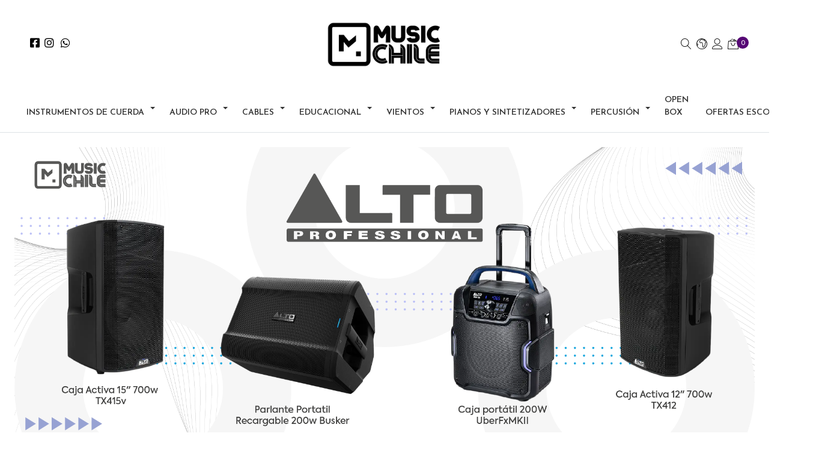

--- FILE ---
content_type: text/html; charset=utf-8
request_url: https://www.musicchile.cl/
body_size: 21736
content:
<!DOCTYPE html>
<!--[if IE 9]><html class="lt-ie10" lang="en" > <![endif]-->
<html class="no-js" lang="es-CL" xmlns="http://www.w3.org/1999/xhtml"> <!--<![endif]-->
  <head>
    <title>MusicChile</title>
    <meta name="description" content="Music Chile es una tienda especialista en instrumentos musicales de grandes marcas a nivel mundial. Pone su foco en dar la mejor atención y precios del mercado a todo Chile. UBICACIÓN:&nbsp;Av Sucre 2589, Oficina 105, Ñuñoa, RM" />
    <meta http-equiv="Content-Type" content="text/html; charset=utf-8" />
    <meta name="robots" content="follow, all" />
    <!-- Set the viewport width to device width for mobile -->
    <meta name="viewport" content="width=device-width, initial-scale=1, shrink-to-fit=no">

    <script src="https://cdnjs.cloudflare.com/ajax/libs/jquery/3.4.1/jquery.min.js" integrity="sha384-vk5WoKIaW/vJyUAd9n/wmopsmNhiy+L2Z+SBxGYnUkunIxVxAv/UtMOhba/xskxh" crossorigin="anonymous" ></script>
  <link rel="icon" href="https://assets.jumpseller.com/store/musicchile/themes/464225/settings/30d9e225325dfbb4b5f0/IMG_7335.PNG?1703800723">
  <link rel="stylesheet" href="//stackpath.bootstrapcdn.com/bootstrap/4.3.1/css/bootstrap.min.css" integrity="sha384-ggOyR0iXCbMQv3Xipma34MD+dH/1fQ784/j6cY/iJTQUOhcWr7x9JvoRxT2MZw1T" crossorigin="anonymous">

  <link rel="stylesheet" href="//use.fontawesome.com/releases/v5.7.2/css/all.css" integrity="sha384-fnmOCqbTlWIlj8LyTjo7mOUStjsKC4pOpQbqyi7RrhN7udi9RwhKkMHpvLbHG9Sr" crossorigin="anonymous">

    <!-- Facebook Meta tags for Product -->
<meta property="fb:app_id" content="283643215104248" />

  <meta property="og:title" content="MusicChile " />
  <meta property="og:type" content="website" />
  <meta property="og:image" content="https://images.jumpseller.com/store/musicchile/store/logo/Sin_t_tulo__3840___1920_px_.png?1688490358" />


<meta property="og:description" content="Music Chile es una tienda especialista en instrumentos musicales de grandes marcas a nivel mundial. Pone su foco en dar la mejor atención y precios del mercado a todo Chile. UBICACIÓN:&nbsp;Av Sucre 2589, Oficina 105, Ñuñoa, RM" />
<meta property="og:url" content="https://www.musicchile.cl/" />
<meta property="og:site_name" content="MusicChile " />
<meta name="twitter:card" content="summary" />


<meta property="og:locale" content="es_CL" />

<meta property="og:locale:alternate" content="es" />



    
    
    <link rel="alternate" hreflang="es-CL" href="" />
    
    <link rel="alternate" hreflang="es" href="" />
    
    

    <link rel="canonical" href="https://www.musicchile.cl/">

    <!-- Autocomplete search -->
    
    <script src="https://cdn.jsdelivr.net/npm/@algolia/autocomplete-js@1.16.0/dist/umd/index.production.min.js" integrity="sha384-fZZuusWZz3FhxzgaN0ZQmDKF5cZW+HP+L8BHTjUi16SY5rRdPc75fmH2rB0Y5Xlz" crossorigin="anonymous" ></script>
    <script src="//assets.jumpseller.com/public/autocomplete/jumpseller-autocomplete@1.0.0.min.js" data-suggest-categories="false" defer>
    </script>
    

    <script type="application/ld+json">
  {
    "@context": "http://schema.org/"
    ,
        "@type": "WebSite",
        "url": "https://www.musicchile.cl",
        "potentialAction": {
          "@type": "SearchAction",
          "target": "https://www.musicchile.cl/search/{search_term_string}",
          "query-input": "required name=search_term_string"
        }
    
  }
  </script>

    <script src="https://assets.jumpseller.com/store/musicchile/themes/464225/webfont.js?1767985304"></script>
<script type="text/javascript">
  WebFont.load({
    google: {
      families: ["Josefin Sans:300,400,500,600,700,800", "Cabin:300,400,500,600,700,800", "Cabin:300,400,500,600,700,800"]
    }
  });
</script>

<style type="text/css">
  body {
    font-family: 'Josefin Sans' !important;
  }
  .page-header,
  h2 {
    font-family: 'Cabin' !important;
  }
  .navbar-brand,
  .text-logo {
    font-family: 'Cabin' !important;
    font-size: 18px !important;
  }
  p,
  .caption h4,
  label,
  table,
  .panel  {
    font-size: 16px !important;
  }
  h1.block-header,
  h2.block-header,
  h2.summary-title {
    font-size: 22px !important;
  }
  header #main-menu .navbar-nav a.nav-link {
    font-size: 14px !important;
  }
</style>


    
    <link rel="stylesheet" href="//cdn.jsdelivr.net/npm/bootstrap@4.5.0/dist/css/bootstrap.min.css">
<link rel="stylesheet" href="https://assets.jumpseller.com/store/musicchile/themes/464225/styles.css?1767985304"/>
<link rel="stylesheet" href="https://assets.jumpseller.com/store/musicchile/themes/464225/color_pickers.min.css?1767985304"/>
<link defer rel="stylesheet" href="https://assets.jumpseller.com/store/musicchile/themes/464225/linear-icon.css?1767985304"/>
<meta name="facebook-domain-verification" content="2j36rkz0bxn2bkjv307i8tk3247rn1" />
<!-- Meta Pixel Code -->
<script>
!function(f,b,e,v,n,t,s)
{if(f.fbq)return;n=f.fbq=function(){n.callMethod?
n.callMethod.apply(n,arguments):n.queue.push(arguments)};
if(!f._fbq)f._fbq=n;n.push=n;n.loaded=!0;n.version='2.0';
n.queue=[];t=b.createElement(e);t.async=!0;
t.src=v;s=b.getElementsByTagName(e)[0];
s.parentNode.insertBefore(t,s)}(window, document,'script',
'https://connect.facebook.net/en_US/fbevents.js');
fbq('init', '532762630465247');
fbq('track', 'PageView');
</script>
<noscript><img height="1" width="1" style="display:none"
src="https://www.facebook.com/tr?id=532762630465247&ev=PageView&noscript=1"
/></noscript>
<!-- End Meta Pixel Code -->



<script src="https://cdnjs.cloudflare.com/ajax/libs/jquery/3.3.1/jquery.min.js" integrity="sha384-tsQFqpEReu7ZLhBV2VZlAu7zcOV+rXbYlF2cqB8txI/8aZajjp4Bqd+V6D5IgvKT" crossorigin="anonymous" ></script>
<script async src="https://assets.jumpseller.com/store/musicchile/themes/464225/fontawesome.js?1767985304"></script>

<script src="https://assets.jumpseller.com/store/musicchile/themes/464225/owl.carousel.js?1767985304"></script>



<link href="https://assets.jumpseller.com/store/musicchile/themes/464225/owl.carousel.css?1767985304" rel="stylesheet">


<link href="https://assets.jumpseller.com/store/musicchile/themes/464225/flag.min.css?1767985304" rel="stylesheet">


  	 <meta name='google-site-verification' content='H4b8cTq5zsFiSoQbNf1N3hypEXLYoeJafxBkJ8848oA'/> 
 <meta name="csrf-param" content="authenticity_token" />
<meta name="csrf-token" content="Tz1CNPaavlyLj51MDV6yoX5ZYynoRzhzmU-euBTW6E4o2AzcLjFjTmarDhwRKMOcvnvpoJQM9UwOd3bD7ooEkA" />




  <script async src="https://www.googletagmanager.com/gtag/js?id=G-FHXNRZXWTD"></script>


  <!-- Google Tag Manager -->
    <script>(function(w,d,s,l,i){w[l]=w[l]||[];w[l].push({'gtm.start':
    new Date().getTime(),event:'gtm.js'});var f=d.getElementsByTagName(s)[0],
    j=d.createElement(s),dl=l!='dataLayer'?'&l='+l:'';j.async=true;j.src=
    'https://www.googletagmanager.com/gtm.js?id='+i+dl;f.parentNode.insertBefore(j,f);
    })(window,document,'script','dataLayer', "GTM-W2FC5ZR");</script>
    <!-- End Google Tag Manager -->


  <script async src="https://www.googletagmanager.com/gtag/js?id=G-FHXNRZXWTD"></script>


<script>
  window.dataLayer = window.dataLayer || [];

  function gtag() {
    dataLayer.push(arguments);
  }

  gtag('js', new Date());

  // custom dimensions (for OKRs metrics)
  let custom_dimension_params = { custom_map: {} };
  
  custom_dimension_params['custom_map']['dimension1'] = 'theme';
  custom_dimension_params['theme'] = "wide";
  
  

  // Send events to Jumpseller GA Account
  // gtag('config', 'G-JBWEC7QQTS', Object.assign({}, { 'allow_enhanced_conversions': true }, custom_dimension_params));

  // Send events to Store Owner GA Account
  
  gtag('config', 'G-FHXNRZXWTD');
  
  
  gtag('config', 'GTM-W2FC5ZR');
  
  
  gtag('config', 'G-FHXNRZXWTD', { 'allow_enhanced_conversions': true });
  

  

  let order_items = null;

  

  
</script>








<script>
  // Pixel code

  // dont send fb events if page is rendered inside an iframe (like admin theme preview)
  if(window.self === window.top) {
    !function(f,b,e,v,n,t,s){if(f.fbq)return;n=f.fbq=function(){n.callMethod?
    n.callMethod.apply(n,arguments):n.queue.push(arguments)};if(!f._fbq)f._fbq=n;
    n.push=n;n.loaded=!0;n.version='2.0';n.agent='pljumpseller';n.queue=[];t=b.createElement(e);t.async=!0;
    t.src=v;s=b.getElementsByTagName(e)[0];s.parentNode.insertBefore(t,s)}(window,
    document,'script','https://connect.facebook.net/' + getNavigatorLocale() + '/fbevents.js');

    var data = {};

    data.currency = 'CLP';
    data.total = '0.0';
    data.products_count = '0';

    

    data.content_ids = [];
    data.contents = [];
    data.single_value = 0.0;

    // Line to enable Manual Only mode.
    fbq('set', 'autoConfig', false, '255279142081502');

    // FB Pixel Advanced Matching
    
    
    var advancedCustomerData = {
      'em' : '',
      'fn' : '',
      'ln' : '',
      'ph' : '',
      'ct' : '',
      'zp' : '',
      'country' : ''
    };

    var missingCustomerData = Object.values(advancedCustomerData).some(function(value) { return value.length == 0 });

    if(missingCustomerData) {
      fbq('init', '255279142081502');
    } else {
      fbq('init', '255279142081502', advancedCustomerData);
    }

    // PageView - build audience views (default FB Pixel behaviour)
    fbq('track', 'PageView');

    // AddToCart - released on page load after a product was added to cart
    

    // track conversion events, ordered by importance (not in this doc)
    // https://developers.facebook.com/docs/facebook-pixel/api-reference%23events

    
      // no FB Pixel events
    

    function getNavigatorLocale(){
      return navigator.language.replace(/-/g,'_')
    }
  }
</script>





<script src="https://files.jumpseller.com/javascripts/dist/jumpseller-2.0.0.js" defer="defer"></script></head>
  <body class="home">
    <!--[if lt IE 8]>
    <p class="browsehappy">You are using an <strong>outdated</strong> browser. Please <a href="http://browsehappy.com/">upgrade your browser</a> to improve your experience.</p>
		<![endif]-->

    
    <div class="modal fade" id="search_modal" tabindex="-1" role="dialog" aria-labelledby="exampleModalLabel" aria-hidden="true">
  <div class="modal-dialog p-0 m-0 w-100" role="document">
    <div class="modal-content">
      <div class="search-bar p-md-5 p-sm-3 py-5 px-3 trsn">
        <div class="jumpseller-autocomplete">
          <form id="search_mini_form" class="form-group search_mini_form m-0" method="get" action="/search">
            <input type="text" value="" name="q" class="form-control form-control-sm" onFocus="javascript:this.value=''" placeholder="Buscar productos" />
            <button type="submit" class="btn primary"><i class="linear-icon icon-0803-magnifier"></i></button>
          </form>
        </div>
        <button type="button" class="close" data-dismiss="modal" aria-label="Cerrar">
          <i class="linear-icon icon-0811-cross"></i>
        </button>
      </div>
    </div>
  </div>
</div>
<header class="header trsn border-bottom pb-2">
  
  <div class="logo-area py-md-4 py-3">
    <div class="container-fluid">
      <div class="row align-items-center mx-md-3 mx-0">
        <div class="col-md-4 col-3 d-lg-none px-0">
          <div class="mobile-menu-trigger">
            <div class="nav-icon" title="Menú">
              <i class="linear-icon icon-0812-menu"></i>
            </div>
          </div>
        </div>
        <div class="col-md-4 d-none d-lg-block">
          <ul class="nav header-links_menu d-none d-md-flex m-0">
            
            <li class="nav-item">
              <a href="https://www.facebook.com/MusicChileTienda" class="header-links_link px-1 trsn" title="Ir a Facebook" target="_blank">
                <i class="fab fa-facebook-square"></i>
              </a>
            </li>
            
            
            
            
            <li class="nav-item">
              <a href="https://www.instagram.com/musicchile" class="header-links_link px-1 trsn" title="Ir a Instagram" target="_blank">
                <i class="fab fa-instagram"></i>
              </a>
            </li>
            
            
            
            <li class="nav-item">
              <a href="https://api.whatsapp.com/send?phone=56961903777&text=Hola%20MusicChile " class="header-links_link px-1 trsn" title="WhatsApp" target="_blank">
                <i class="fab fa-whatsapp fa-fw"></i>
              </a>
            </li>
            
            
          </ul>
        </div>
        <div class="col-md-4 col-6 text-center px-0">
          <a href="https://www.musicchile.cl" title="MusicChile " class="navbar-brand mx-md-0 d-block mx-1 p-0">
            
            <img src="https://images.jumpseller.com/store/musicchile/store/logo/Sin_t_tulo__3840___1920_px_.png?1688490358" class="store-image" alt="MusicChile " />
            
          </a>
        </div>
        <div class="col-md-4 col-3 px-md-3 px-0">
          <ul class="header-links_menu nav justify-content-end">
            <li class="nav-item d-none d-sm-inline-block">
              <a href="#" class="header-links_link px-1 py-0" data-toggle="modal" data-target="#search_modal" title="Buscar Productos">
                <i class="linear-icon icon-0803-magnifier"></i>
              </a>
            </li>
            
            <li class="nav-item d-none d-sm-inline-block dropdown">
              <a href="#" id="language-menu" class="header-links_link px-1 py-0 dropdown-toggle" role="button" data-toggle="dropdown" aria-haspopup="true" aria-expanded="false" title="Cambiar Idioma">
                <i class="linear-icon icon-0645-earth"></i>
              </a>
              <div class="dropdown-menu dropdown-menu-right languages slideIn animate" aria-labelledby="language-menu">
                
                
                <a href="https://www.musicchile.cl/" class="d-block pr-2 pl-4 py-2 dropdown-item position-relative current-language" title="Español (Chile)">
                  <i class="cl flag-img flag"></i>
                  <span class="flag-name d-block pl-3">Español (Chile)</span></a>
                
                
                <a href="https://www.musicchile.cl/es/" class="d-block pr-2 pl-4 py-2 dropdown-item position-relative " title="Español">
                  <i class="es flag-img flag"></i>
                  <span class="flag-name d-block pl-3">Español</span></a>
                
              </div>
            </li>
            
            
            

<li class="nav-item dropdown user_dropdown">
  <a href="#" id="user_menu" class="header-links_link px-1 py-0 dropdown-toggle" data-toggle="modal" data-target="#user_modal" title="Ver mis Detalles"><i class="linear-icon icon-0287-user"></i></a>
  <div class="modal fade" id="user_modal" tabindex="-1" role="dialog" aria-labelledby="user_modalLabel" aria-hidden="true">
    <div class="modal-dialog modal-dialog-centered modal-dialog-scrollable">
      <div class="modal-content text-center">
        <div class="modal-header d-block">
          <h4 class="modal-title" id="user_modalLabel">
            Ingresa a tu cuenta  
          </h4>
          <button type="button" class="close" data-dismiss="modal" aria-label="Close">
            <i class="linear-icon icon-0811-cross"></i>
          </button>
        </div>
        <div class="modal-body p-4">
          


<form id="login" action="/customer/create" accept-charset="UTF-8" method="post">
  <div id="credentials">
    

    <div id="credentials_email" class="field">
      <label for="customer_email">E-mail</label>
      <input class="text" required="required" autocomplete="email" type="email" name="customer[email]" id="customer_email" />
    </div>
    <div id="credentials_password" class="field">
      <label for="customer_password">Contraseña</label>
      <input class="text" required="required" autocomplete="current-password" type="password" name="customer[password]" id="customer_password" />
    </div>
    <div class="actions">
      <input type="submit" name="commit" value="Iniciar Sesión" class="button" id="submit_login" data-disable-with="Iniciar Sesión" />
      <p>
      <a onclick="reset_password();return false;" id="reset_password" href="#">Restablecer mi Clave</a>
      </p>
      <a onclick="resume_login();" id="resume_login" style="display:none" href="#">Ingresar</a>
    </div>
  </div>
</form><script>
  
  function reset_password(){
    var login_form = document.querySelector("form#login");
    login_form.action = '/customer/reset_password';
    login_form.querySelector("#submit_login").value = 'Restablecer Clave';
    login_form.querySelector("#credentials_password").style.display = 'none'
    login_form.querySelector("#reset_password").style.display = 'none'
    login_form.querySelector("#customer_password").required = false
    login_form.querySelector("#resume_login").style.display = ''
  }

  function resume_login(){
    var login_form = document.querySelector("form#login");
    login_form.action = '/customer/create';
    login_form.querySelector("#submit_login").value = 'Iniciar Sesión';
    login_form.querySelector("#credentials_password").style.display = ''
    login_form.querySelector("#resume_login").style.display = 'none'
    login_form.querySelector("#reset_password").style.display = ''
    login_form.querySelector("#customer_password").required = true
  }
</script>

          <hr>
          <h4>Eres nuevo en MusicChile ?</h4>
          <p>Al registrarse en nuestra tienda, acelerará más el proceso de pago, puede agregar múltiples direcciones de envío, ver y rastrear sus pedidos, y más.</p>
          <a href="/customer/registration" class="btn secondary btn-block" title="Registrarse como Cliente">
            Crear una Cuenta
          </a>
        </div>
      </div>
    </div>
  </div>
</li>



            
            <li class="nav-item">
              
              <div class="header-cart">
                <a id="cart-link" class="header-links_link px-1 py-0" href="/cart" title="Ir al Carro">
                  <i class="linear-icon icon-0333-bag2"></i>
                  <span class="cart-size">0</span>
                </a>
              </div>
              
            </li>
            
          </ul>
        </div>
      </div>
    </div>
  </div>
  <!-- Navigation -->
  <div class="menu-area ">
    <!-- Navigation Mobile -->
<div class="mobilenav d-lg-none trsn">
  <div class="menu-top"></div>
  <div class="mobilenav-inner">
    <ul class="menu-mobile trsn">
      <li class="mobile-menu-item close-menu text-center header-link">
        <a><i class="linear-icon icon-0811-cross"></i> Cerrar</a>
      </li>
      
      <li class="mobile-menu-item has-dropdown ">
  
  <a title="Instrumentos de Cuerda" class="level-1  first-trigger">Instrumentos de Cuerda <i class="linear-icon icon-0829-chevron-right"></i></a>
  

  
  <ul class="level-1 dropdown">
    <li class="mobile-menu-item header-link text-center"><a title="Volver" class="back-level-1"><i class="linear-icon icon-0828-chevron-left"></i> Volver</a></li>
    <li class="mobile-menu-item "><a href="/cuerdas" title="Instrumentos de Cuerda" class="top-category">Instrumentos de Cuerda</a></li>
    
    	<li class="mobile-menu-item has-dropdown ">
  
  <a title="Guitarras" class="level-2  last-trigger">Guitarras <i class="linear-icon icon-0829-chevron-right"></i></a>
  

  
  <ul class="level-2 dropdown">
    <li class="mobile-menu-item header-link text-center"><a title="Volver" class="back-level-2"><i class="linear-icon icon-0828-chevron-left"></i> Volver</a></li>
    <li class="mobile-menu-item "><a href="/cuerdas/guitarras" title="Guitarras" class="top-category">Guitarras</a></li>
    
    	<li class="mobile-menu-item  ">
  
  <a href="/cuerdas/guitarras/guitarras-acusticas" title="Guitarra acústica Nylon">Guitarra acústica Nylon</a>
  

  
</li>

    
    	<li class="mobile-menu-item  ">
  
  <a href="/cuerdas/guitarras/guitarra-acustica-metal" title="Guitarra acústica Metal">Guitarra acústica Metal</a>
  

  
</li>

    
    	<li class="mobile-menu-item  ">
  
  <a href="/cuerdas/guitarras/guitarras-electroacusticas" title="Guitarra Electroacústica Nylon">Guitarra Electroacústica Nylon</a>
  

  
</li>

    
    	<li class="mobile-menu-item  ">
  
  <a href="/cuerdas/guitarras/guitarra-electroacustica-metal" title="Guitarra Electroacústica Metal">Guitarra Electroacústica Metal</a>
  

  
</li>

    
    	<li class="mobile-menu-item  ">
  
  <a href="/instrumentos-de-cuerda/guitarras/guitarras-electricas" title="Guitarras Eléctricas">Guitarras Eléctricas</a>
  

  
</li>

    
    	<li class="mobile-menu-item  ">
  
  <a href="/cuerdas/guitarras/gypsy-jazz" title="Guitarras Gypsy">Guitarras Gypsy</a>
  

  
</li>

    
    	<li class="mobile-menu-item  ">
  
  <a href="/cuerdas/guitarras/pedales-y-pedaleras" title="Pedales y efectos guitarra">Pedales y efectos guitarra</a>
  

  
</li>

    
    	<li class="mobile-menu-item  ">
  
  <a href="/cuerdas/guitarras/accesorios/atril-guitarra" title="Atriles">Atriles</a>
  

  
</li>

    
    	<li class="mobile-menu-item  ">
  
  <a href="/cuerdas/guitarras/amplificador-de-guitarra" title="Amplificador de Guitarra">Amplificador de Guitarra</a>
  

  
</li>

    
    	<li class="mobile-menu-item has-dropdown ">
  
  <a title="Cuerdas guitarra" class="level-3  last-trigger">Cuerdas guitarra <i class="linear-icon icon-0829-chevron-right"></i></a>
  

  
  <ul class="level-3 dropdown">
    <li class="mobile-menu-item header-link text-center"><a title="Volver" class="back-level-3"><i class="linear-icon icon-0828-chevron-left"></i> Volver</a></li>
    <li class="mobile-menu-item "><a href="/cuerdas/guitarras/cuerdas-para-guitarra" title="Cuerdas guitarra" class="top-category">Cuerdas guitarra</a></li>
    
    	<li class="mobile-menu-item  ">
  
  <a href="/cuerdas/guitarras/cuerdas-para-guitarra/electrica" title="Cuerdas Eléctrica">Cuerdas Eléctrica</a>
  

  
</li>

    
    	<li class="mobile-menu-item  ">
  
  <a href="/cuerdas/guitarras/cuerdas-para-guitarra/nylon" title="Cuerdas Nylon">Cuerdas Nylon</a>
  

  
</li>

    
    	<li class="mobile-menu-item  ">
  
  <a href="/cuerdas/guitarras/cuerdas-para-guitarra/metalicas" title="Cuerdas Metálicas">Cuerdas Metálicas</a>
  

  
</li>

    
  </ul>
  
</li>

    
    	<li class="mobile-menu-item  ">
  
  <a href="/cuerdas/guitarras/packs-guitarras" title="Pack Guitarras Eléctricas">Pack Guitarras Eléctricas</a>
  

  
</li>

    
    	<li class="mobile-menu-item has-dropdown ">
  
  <a title="Fundas y Cases" class="level-3  last-trigger">Fundas y Cases <i class="linear-icon icon-0829-chevron-right"></i></a>
  

  
  <ul class="level-3 dropdown">
    <li class="mobile-menu-item header-link text-center"><a title="Volver" class="back-level-3"><i class="linear-icon icon-0828-chevron-left"></i> Volver</a></li>
    <li class="mobile-menu-item "><a href="/fundas-y-cases" title="Fundas y Cases" class="top-category">Fundas y Cases</a></li>
    
    	<li class="mobile-menu-item  ">
  
  <a href="/fundas-y-cases/fundas-guitarras-acusticas" title="Fundas guitarras acústicas">Fundas guitarras acústicas</a>
  

  
</li>

    
    	<li class="mobile-menu-item  ">
  
  <a href="/fundas-y-cases/fundas-guitarras-electricas" title="Fundas guitarras eléctricas">Fundas guitarras eléctricas</a>
  

  
</li>

    
  </ul>
  
</li>

    
    	<li class="mobile-menu-item has-dropdown ">
  
  <a title="Acc. Guitarra" class="level-3  last-trigger">Acc. Guitarra <i class="linear-icon icon-0829-chevron-right"></i></a>
  

  
  <ul class="level-3 dropdown">
    <li class="mobile-menu-item header-link text-center"><a title="Volver" class="back-level-3"><i class="linear-icon icon-0828-chevron-left"></i> Volver</a></li>
    <li class="mobile-menu-item "><a href="/cuerdas/guitarras/accesorios" title="Acc. Guitarra" class="top-category">Acc. Guitarra</a></li>
    
    	<li class="mobile-menu-item  ">
  
  <a href="/cuerdas/guitarras/accesorios/afinadores" title="Afinadores">Afinadores</a>
  

  
</li>

    
    	<li class="mobile-menu-item  ">
  
  <a href="/cuerdas/guitarras/accesorios/cejillos" title="Cejillos">Cejillos</a>
  

  
</li>

    
    	<li class="mobile-menu-item  ">
  
  <a href="/cuerdas/guitarras/accesorios/correas" title="Correas guitarra">Correas guitarra</a>
  

  
</li>

    
    	<li class="mobile-menu-item  ">
  
  <a href="/cuerdas/guitarras/accesorios/slide" title="Slide">Slide</a>
  

  
</li>

    
    	<li class="mobile-menu-item  ">
  
  <a href="/cuerdas/guitarras/accesorios/strap-lock" title="Strap Lock">Strap Lock</a>
  

  
</li>

    
    	<li class="mobile-menu-item  ">
  
  <a href="/cuerdas/guitarras/accesorios/kit-limpieza" title="Limpieza y Mantención">Limpieza y Mantención</a>
  

  
</li>

    
    	<li class="mobile-menu-item  ">
  
  <a href="/cuerdas/guitarras/accesorios/unetas" title="Uñetas">Uñetas</a>
  

  
</li>

    
    	<li class="mobile-menu-item  ">
  
  <a href="/cuerdas/guitarras/accesorios/otros-accesorios-guitarra" title="Otros accesorios guitarra">Otros accesorios guitarra</a>
  

  
</li>

    
  </ul>
  
</li>

    
  </ul>
  
</li>

    
    	<li class="mobile-menu-item has-dropdown ">
  
  <a title="Bajos" class="level-2  last-trigger">Bajos <i class="linear-icon icon-0829-chevron-right"></i></a>
  

  
  <ul class="level-2 dropdown">
    <li class="mobile-menu-item header-link text-center"><a title="Volver" class="back-level-2"><i class="linear-icon icon-0828-chevron-left"></i> Volver</a></li>
    <li class="mobile-menu-item "><a href="/cuerdas/bajos" title="Bajos" class="top-category">Bajos</a></li>
    
    	<li class="mobile-menu-item  ">
  
  <a href="/cuerdas/bajos/bajos-electricos" title="Bajos eléctricos">Bajos eléctricos</a>
  

  
</li>

    
    	<li class="mobile-menu-item  ">
  
  <a href="/cuerdas/bajos/bajos-electroacusticos-1" title="Bajos electroacústicos">Bajos electroacústicos</a>
  

  
</li>

    
    	<li class="mobile-menu-item  ">
  
  <a href="/cuerdas/bajos/packs-bajos" title="Pack Bajos Eléctricos">Pack Bajos Eléctricos</a>
  

  
</li>

    
    	<li class="mobile-menu-item  ">
  
  <a href="/cuerdas/bajos/cuerdas-para-bajo" title="Cuerdas bajo">Cuerdas bajo</a>
  

  
</li>

    
    	<li class="mobile-menu-item  ">
  
  <a href="/cuerdas/bajos/accesorios" title="Accesorios Bajo">Accesorios Bajo</a>
  

  
</li>

    
    	<li class="mobile-menu-item  ">
  
  <a href="/cuerdas/bajos/amplificador-de-bajos" title="Amplificador de Bajos">Amplificador de Bajos</a>
  

  
</li>

    
    	<li class="mobile-menu-item  ">
  
  <a href="/fundas-y-cases-1" title="Fundas y Case Bajos">Fundas y Case Bajos</a>
  

  
</li>

    
    	<li class="mobile-menu-item  ">
  
  <a href="/cuerdas/bajos/pedales" title="Pedales y efectos Bajo">Pedales y efectos Bajo</a>
  

  
</li>

    
  </ul>
  
</li>

    
    	<li class="mobile-menu-item has-dropdown ">
  
  <a title="Ubass" class="level-2  last-trigger">Ubass <i class="linear-icon icon-0829-chevron-right"></i></a>
  

  
  <ul class="level-2 dropdown">
    <li class="mobile-menu-item header-link text-center"><a title="Volver" class="back-level-2"><i class="linear-icon icon-0828-chevron-left"></i> Volver</a></li>
    <li class="mobile-menu-item "><a href="/cuerdas/ubass" title="Ubass" class="top-category">Ubass</a></li>
    
    	<li class="mobile-menu-item  ">
  
  <a href="/cuerdas/ubass/cuerpo-solido" title="Cuerpo sólido">Cuerpo sólido</a>
  

  
</li>

    
    	<li class="mobile-menu-item  ">
  
  <a href="/cuerdas/ubass/electroacustico" title="Electroacustico">Electroacustico</a>
  

  
</li>

    
    	<li class="mobile-menu-item  ">
  
  <a href="/cuerdas/ubass/made-in-usa" title="Made in USA">Made in USA</a>
  

  
</li>

    
  </ul>
  
</li>

    
    	<li class="mobile-menu-item has-dropdown ">
  
  <a title="Ukeleles" class="level-2  last-trigger">Ukeleles <i class="linear-icon icon-0829-chevron-right"></i></a>
  

  
  <ul class="level-2 dropdown">
    <li class="mobile-menu-item header-link text-center"><a title="Volver" class="back-level-2"><i class="linear-icon icon-0828-chevron-left"></i> Volver</a></li>
    <li class="mobile-menu-item "><a href="/cuerdas/ukeleles" title="Ukeleles" class="top-category">Ukeleles</a></li>
    
    	<li class="mobile-menu-item  ">
  
  <a href="/cuerdas/ukeleles/ukeleles-sopranos" title="Ukeleles Soprano">Ukeleles Soprano</a>
  

  
</li>

    
    	<li class="mobile-menu-item  ">
  
  <a href="/cuerdas/ukeleles/concierto" title="Ukeleles Concierto">Ukeleles Concierto</a>
  

  
</li>

    
    	<li class="mobile-menu-item  ">
  
  <a href="/cuerdas/ukeleles/tenor" title="Ukeleles Tenor">Ukeleles Tenor</a>
  

  
</li>

    
    	<li class="mobile-menu-item  ">
  
  <a href="/cuerdas/ukeleles/ukelele-baritono" title="Ukeleles Baritono">Ukeleles Baritono</a>
  

  
</li>

    
    	<li class="mobile-menu-item  ">
  
  <a href="/cuerdas/guitarlele" title="Guitarlele">Guitarlele</a>
  

  
</li>

    
    	<li class="mobile-menu-item has-dropdown ">
  
  <a title="Accesorios" class="level-3  last-trigger">Accesorios <i class="linear-icon icon-0829-chevron-right"></i></a>
  

  
  <ul class="level-3 dropdown">
    <li class="mobile-menu-item header-link text-center"><a title="Volver" class="back-level-3"><i class="linear-icon icon-0828-chevron-left"></i> Volver</a></li>
    <li class="mobile-menu-item "><a href="/cuerdas/ukeleles/accesorios" title="Accesorios" class="top-category">Accesorios</a></li>
    
    	<li class="mobile-menu-item  ">
  
  <a href="/cuerdas/ukeleles/cuerdas-para-ukelele" title="Cuerdas ukelele">Cuerdas ukelele</a>
  

  
</li>

    
    	<li class="mobile-menu-item  ">
  
  <a href="/cuerdas/ukeleles/correas-ukeleles" title="Correas Ukeleles">Correas Ukeleles</a>
  

  
</li>

    
    	<li class="mobile-menu-item  ">
  
  <a href="/fundas-y-cases-2" title="Fundas y Case Ukeleles">Fundas y Case Ukeleles</a>
  

  
</li>

    
  </ul>
  
</li>

    
  </ul>
  
</li>

    
    	<li class="mobile-menu-item has-dropdown ">
  
  <a title="Instrumentos Clásicos" class="level-2  last-trigger">Instrumentos Clásicos <i class="linear-icon icon-0829-chevron-right"></i></a>
  

  
  <ul class="level-2 dropdown">
    <li class="mobile-menu-item header-link text-center"><a title="Volver" class="back-level-2"><i class="linear-icon icon-0828-chevron-left"></i> Volver</a></li>
    <li class="mobile-menu-item "><a href="/cuerdas/clasicos-y-folcroricos" title="Instrumentos Clásicos" class="top-category">Instrumentos Clásicos</a></li>
    
    	<li class="mobile-menu-item  ">
  
  <a href="/cuerdas/clasicos-y-folcroricos/violin" title="Violín">Violín</a>
  

  
</li>

    
    	<li class="mobile-menu-item  ">
  
  <a href="/cuerdas/clasicos-y-folcroricos/viola" title="Viola">Viola</a>
  

  
</li>

    
    	<li class="mobile-menu-item  ">
  
  <a href="/cuerdas/clasicos-y-folcroricos/violincello" title="Violoncello">Violoncello</a>
  

  
</li>

    
    	<li class="mobile-menu-item  ">
  
  <a href="/cuerdas/clasicos-y-folcroricos/contrabajo" title="Contrabajo">Contrabajo</a>
  

  
</li>

    
    	<li class="mobile-menu-item has-dropdown ">
  
  <a title="Cuerdas" class="level-3  last-trigger">Cuerdas <i class="linear-icon icon-0829-chevron-right"></i></a>
  

  
  <ul class="level-3 dropdown">
    <li class="mobile-menu-item header-link text-center"><a title="Volver" class="back-level-3"><i class="linear-icon icon-0828-chevron-left"></i> Volver</a></li>
    <li class="mobile-menu-item "><a href="/cuerdas-1" title="Cuerdas" class="top-category">Cuerdas</a></li>
    
    	<li class="mobile-menu-item  ">
  
  <a href="/cuerdas-1/violin" title="Cuerdas Violín">Cuerdas Violín</a>
  

  
</li>

    
    	<li class="mobile-menu-item  ">
  
  <a href="/cuerdas-1/cuerdas-viola" title="Cuerdas Viola">Cuerdas Viola</a>
  

  
</li>

    
    	<li class="mobile-menu-item  ">
  
  <a href="/cuerdas-1/violoncellos" title="Cuerdas Violoncello">Cuerdas Violoncello</a>
  

  
</li>

    
    	<li class="mobile-menu-item  ">
  
  <a href="/cuerdas-1/contrabajo" title="Cuerdas Contrabajo">Cuerdas Contrabajo</a>
  

  
</li>

    
  </ul>
  
</li>

    
    	<li class="mobile-menu-item has-dropdown ">
  
  <a title="Accesorios cuerdas frotadas" class="level-3  last-trigger">Accesorios cuerdas frotadas <i class="linear-icon icon-0829-chevron-right"></i></a>
  

  
  <ul class="level-3 dropdown">
    <li class="mobile-menu-item header-link text-center"><a title="Volver" class="back-level-3"><i class="linear-icon icon-0828-chevron-left"></i> Volver</a></li>
    <li class="mobile-menu-item "><a href="/cuerdas/clasicos-y-folcroricos/accesorios" title="Accesorios cuerdas frotadas" class="top-category">Accesorios cuerdas frotadas</a></li>
    
    	<li class="mobile-menu-item  ">
  
  <a href="/cuerdas/clasicos-y-folcroricos/afinadores" title="Afinadores Clásicos">Afinadores Clásicos</a>
  

  
</li>

    
    	<li class="mobile-menu-item  ">
  
  <a href="/cuerdas/clasicos-y-folcroricos/accesorios/arcos" title="Arcos">Arcos</a>
  

  
</li>

    
    	<li class="mobile-menu-item  ">
  
  <a href="/cuerdas/clasicos-y-folcroricos/accesorios/pecastilla" title="Pecastilla">Pecastilla</a>
  

  
</li>

    
    	<li class="mobile-menu-item  ">
  
  <a href="/cuerdas/clasicos-y-folcroricos/accesorios/apoya-hombro" title="Soportes y Puentes">Soportes y Puentes</a>
  

  
</li>

    
    	<li class="mobile-menu-item  ">
  
  <a href="/vientos/accesorios-vientos/tiracuerdas-y-mentoneras" title="Tiracuerdas y mentoneras">Tiracuerdas y mentoneras</a>
  

  
</li>

    
  </ul>
  
</li>

    
  </ul>
  
</li>

    
    	<li class="mobile-menu-item has-dropdown ">
  
  <a title="Otros Instrumentos" class="level-2  last-trigger">Otros Instrumentos <i class="linear-icon icon-0829-chevron-right"></i></a>
  

  
  <ul class="level-2 dropdown">
    <li class="mobile-menu-item header-link text-center"><a title="Volver" class="back-level-2"><i class="linear-icon icon-0828-chevron-left"></i> Volver</a></li>
    <li class="mobile-menu-item "><a href="/cuerdas/cuerdas-otros-instrumentos" title="Otros Instrumentos" class="top-category">Otros Instrumentos</a></li>
    
    	<li class="mobile-menu-item  ">
  
  <a href="/cuerdas/clasicos-y-folcroricos/mandolina" title="Mandolina">Mandolina</a>
  

  
</li>

    
    	<li class="mobile-menu-item  ">
  
  <a href="/cuerdas/otros-instrumentos-1/banjo" title="Banjo">Banjo</a>
  

  
</li>

    
    	<li class="mobile-menu-item  ">
  
  <a href="/cuerdas/clasicos-y-folcroricos/sitar" title="Sitar">Sitar</a>
  

  
</li>

    
    	<li class="mobile-menu-item  ">
  
  <a href="/cuerdas/cuerdas-otros-instrumentos" title="Cuerdas Otros Instrumentos">Cuerdas Otros Instrumentos</a>
  

  
</li>

    
  </ul>
  
</li>

    
  </ul>
  
</li>

      
      <li class="mobile-menu-item has-dropdown ">
  
  <a title="Audio Pro" class="level-1  first-trigger">Audio Pro <i class="linear-icon icon-0829-chevron-right"></i></a>
  

  
  <ul class="level-1 dropdown">
    <li class="mobile-menu-item header-link text-center"><a title="Volver" class="back-level-1"><i class="linear-icon icon-0828-chevron-left"></i> Volver</a></li>
    <li class="mobile-menu-item "><a href="/audio-pro" title="Audio Pro" class="top-category">Audio Pro</a></li>
    
    	<li class="mobile-menu-item has-dropdown ">
  
  <a title="Micrófonos" class="level-2  last-trigger">Micrófonos <i class="linear-icon icon-0829-chevron-right"></i></a>
  

  
  <ul class="level-2 dropdown">
    <li class="mobile-menu-item header-link text-center"><a title="Volver" class="back-level-2"><i class="linear-icon icon-0828-chevron-left"></i> Volver</a></li>
    <li class="mobile-menu-item "><a href="/audio-profesional/microfonos" title="Micrófonos" class="top-category">Micrófonos</a></li>
    
    	<li class="mobile-menu-item  ">
  
  <a href="/audio-profesional/microfonos/microfonos-condensador" title="Micrófonos Condensador">Micrófonos Condensador</a>
  

  
</li>

    
    	<li class="mobile-menu-item  ">
  
  <a href="/audio-profesional/microfonos/microfonos-dinamico" title="Micrófonos Dinámico">Micrófonos Dinámico</a>
  

  
</li>

    
    	<li class="mobile-menu-item  ">
  
  <a href="/audio-profesional/microfonos/microfonos-para-bateria" title="Micrófonos para batería">Micrófonos para batería</a>
  

  
</li>

    
    	<li class="mobile-menu-item  ">
  
  <a href="/audio-profesional/microfonos/accesorios-microfonos" title="Accesorios micrófonos">Accesorios micrófonos</a>
  

  
</li>

    
    	<li class="mobile-menu-item  ">
  
  <a href="/audio-profesional/microfonos/atril-microfono" title="Atril micrófono">Atril micrófono</a>
  

  
</li>

    
  </ul>
  
</li>

    
    	<li class="mobile-menu-item  ">
  
  <a href="/audio-profesional/controladores-dj" title="Controladores DJ">Controladores DJ</a>
  

  
</li>

    
    	<li class="mobile-menu-item has-dropdown ">
  
  <a title="Cajas Acústicas" class="level-2  last-trigger">Cajas Acústicas <i class="linear-icon icon-0829-chevron-right"></i></a>
  

  
  <ul class="level-2 dropdown">
    <li class="mobile-menu-item header-link text-center"><a title="Volver" class="back-level-2"><i class="linear-icon icon-0828-chevron-left"></i> Volver</a></li>
    <li class="mobile-menu-item "><a href="/audio-profesional/parlantes" title="Cajas Acústicas" class="top-category">Cajas Acústicas</a></li>
    
    	<li class="mobile-menu-item  ">
  
  <a href="/audio-profesional/subwoofer" title="Sub Bajo">Sub Bajo</a>
  

  
</li>

    
    	<li class="mobile-menu-item  ">
  
  <a href="/audio-profesional/activo" title="Caja Activa">Caja Activa</a>
  

  
</li>

    
    	<li class="mobile-menu-item  ">
  
  <a href="/audio-profesional/parlantes/caja-pasiva" title="Caja Pasiva">Caja Pasiva</a>
  

  
</li>

    
    	<li class="mobile-menu-item  ">
  
  <a href="/audio-profesional/parlantes/line-array" title="Line Array">Line Array</a>
  

  
</li>

    
    	<li class="mobile-menu-item  ">
  
  <a href="/audio-profesional/parlantes/atril-para-parlante" title="Atril parlante">Atril parlante</a>
  

  
</li>

    
  </ul>
  
</li>

    
    	<li class="mobile-menu-item  ">
  
  <a href="/audio-profesional/interfaces-de-audio" title="Interfaces de Audio">Interfaces de Audio</a>
  

  
</li>

    
    	<li class="mobile-menu-item  ">
  
  <a href="/audio-profesional/tornamesas" title="Tornamesas">Tornamesas</a>
  

  
</li>

    
    	<li class="mobile-menu-item  ">
  
  <a href="/audio-profesional/monitores-de-estudio" title="Monitores de Estudio">Monitores de Estudio</a>
  

  
</li>

    
    	<li class="mobile-menu-item  ">
  
  <a href="/audio-profesional/sistemas-inalambricos" title="Sistemas Inalámbricos">Sistemas Inalámbricos</a>
  

  
</li>

    
    	<li class="mobile-menu-item  ">
  
  <a href="/audio-profesional/mixers" title="Mixers">Mixers</a>
  

  
</li>

    
    	<li class="mobile-menu-item has-dropdown ">
  
  <a title="Audifonos" class="level-2  last-trigger">Audifonos <i class="linear-icon icon-0829-chevron-right"></i></a>
  

  
  <ul class="level-2 dropdown">
    <li class="mobile-menu-item header-link text-center"><a title="Volver" class="back-level-2"><i class="linear-icon icon-0828-chevron-left"></i> Volver</a></li>
    <li class="mobile-menu-item "><a href="/audio-profesional/audifonos" title="Audifonos" class="top-category">Audifonos</a></li>
    
    	<li class="mobile-menu-item  ">
  
  <a href="/audio-profesional/audifonos/bluetooth" title="Bluetooth">Bluetooth</a>
  

  
</li>

    
    	<li class="mobile-menu-item  ">
  
  <a href="/audio-profesional/audifonos/in-ear" title="In-ear">In-ear</a>
  

  
</li>

    
    	<li class="mobile-menu-item  ">
  
  <a href="/amplificador-audifono" title="Amplificador Audifono">Amplificador Audifono</a>
  

  
</li>

    
  </ul>
  
</li>

    
  </ul>
  
</li>

      
      <li class="mobile-menu-item has-dropdown ">
  
  <a title="Cables" class="level-1  first-trigger">Cables <i class="linear-icon icon-0829-chevron-right"></i></a>
  

  
  <ul class="level-1 dropdown">
    <li class="mobile-menu-item header-link text-center"><a title="Volver" class="back-level-1"><i class="linear-icon icon-0828-chevron-left"></i> Volver</a></li>
    <li class="mobile-menu-item "><a href="/cables" title="Cables" class="top-category">Cables</a></li>
    
    	<li class="mobile-menu-item  ">
  
  <a href="/cables/cables-de-microfonos" title="Cables de Micrófonos">Cables de Micrófonos</a>
  

  
</li>

    
    	<li class="mobile-menu-item  ">
  
  <a href="/cables/cables-de-instrumentos" title="Cables de Instrumentos">Cables de Instrumentos</a>
  

  
</li>

    
    	<li class="mobile-menu-item  ">
  
  <a href="/cables/cables-para-parlante" title="Cables Parlante">Cables Parlante</a>
  

  
</li>

    
    	<li class="mobile-menu-item  ">
  
  <a href="/cables/cables-patch" title="Cables Patch">Cables Patch</a>
  

  
</li>

    
    	<li class="mobile-menu-item  ">
  
  <a href="/cables/multipar" title="Multipar">Multipar</a>
  

  
</li>

    
    	<li class="mobile-menu-item  ">
  
  <a href="/cables/conectores" title="Conectores">Conectores</a>
  

  
</li>

    
    	<li class="mobile-menu-item  ">
  
  <a href="/cables/rollos-de-cable" title="Rollos de Cable">Rollos de Cable</a>
  

  
</li>

    
    	<li class="mobile-menu-item  ">
  
  <a href="/cables/cables-midi" title="Cables MIDI">Cables MIDI</a>
  

  
</li>

    
    	<li class="mobile-menu-item  ">
  
  <a href="/cables/cables-usb" title="Cables USB">Cables USB</a>
  

  
</li>

    
    	<li class="mobile-menu-item  ">
  
  <a href="/cables/cables-de-iluminacion" title="Cables de Iluminación">Cables de Iluminación</a>
  

  
</li>

    
  </ul>
  
</li>

      
      <li class="mobile-menu-item has-dropdown ">
  
  <a title="Educacional" class="level-1  first-trigger">Educacional <i class="linear-icon icon-0829-chevron-right"></i></a>
  

  
  <ul class="level-1 dropdown">
    <li class="mobile-menu-item header-link text-center"><a title="Volver" class="back-level-1"><i class="linear-icon icon-0828-chevron-left"></i> Volver</a></li>
    <li class="mobile-menu-item "><a href="/educacional" title="Educacional" class="top-category">Educacional</a></li>
    
    	<li class="mobile-menu-item  ">
  
  <a href="/educacional/flautas" title="Flauta Dulce">Flauta Dulce</a>
  

  
</li>

    
    	<li class="mobile-menu-item  ">
  
  <a href="/educacional-y-escolar/metalofonos" title="Metalofonos">Metalofonos</a>
  

  
</li>

    
    	<li class="mobile-menu-item  ">
  
  <a href="/educacional/melodicas" title="Melodicas">Melodicas</a>
  

  
</li>

    
    	<li class="mobile-menu-item has-dropdown ">
  
  <a title="Percusión Educacional" class="level-2  last-trigger">Percusión Educacional <i class="linear-icon icon-0829-chevron-right"></i></a>
  

  
  <ul class="level-2 dropdown">
    <li class="mobile-menu-item header-link text-center"><a title="Volver" class="back-level-2"><i class="linear-icon icon-0828-chevron-left"></i> Volver</a></li>
    <li class="mobile-menu-item "><a href="/educacional-y-escolar/percusion-educacional" title="Percusión Educacional" class="top-category">Percusión Educacional</a></li>
    
    	<li class="mobile-menu-item  ">
  
  <a href="/educacional-y-escolar/percusion-educacional/tambor" title="Tambor">Tambor</a>
  

  
</li>

    
    	<li class="mobile-menu-item  ">
  
  <a href="/educacional/drum/tongue" title="Tongue">Tongue</a>
  

  
</li>

    
    	<li class="mobile-menu-item  ">
  
  <a href="/educacional/drum/cajas" title="Cajas">Cajas</a>
  

  
</li>

    
    	<li class="mobile-menu-item  ">
  
  <a href="/educacional-y-escolar/percusion-educacional/bombos" title="Bombos">Bombos</a>
  

  
</li>

    
  </ul>
  
</li>

    
  </ul>
  
</li>

      
      <li class="mobile-menu-item has-dropdown ">
  
  <a title="Vientos" class="level-1  first-trigger">Vientos <i class="linear-icon icon-0829-chevron-right"></i></a>
  

  
  <ul class="level-1 dropdown">
    <li class="mobile-menu-item header-link text-center"><a title="Volver" class="back-level-1"><i class="linear-icon icon-0828-chevron-left"></i> Volver</a></li>
    <li class="mobile-menu-item "><a href="/vientos" title="Vientos" class="top-category">Vientos</a></li>
    
    	<li class="mobile-menu-item  ">
  
  <a href="/vientos/acordeones" title="Acordeones">Acordeones</a>
  

  
</li>

    
    	<li class="mobile-menu-item  ">
  
  <a href="/vientos/armonicas" title="Armónicas">Armónicas</a>
  

  
</li>

    
    	<li class="mobile-menu-item has-dropdown ">
  
  <a title="Accesorios Vientos" class="level-2  last-trigger">Accesorios Vientos <i class="linear-icon icon-0829-chevron-right"></i></a>
  

  
  <ul class="level-2 dropdown">
    <li class="mobile-menu-item header-link text-center"><a title="Volver" class="back-level-2"><i class="linear-icon icon-0828-chevron-left"></i> Volver</a></li>
    <li class="mobile-menu-item "><a href="/vientos/accesorios-vientos" title="Accesorios Vientos" class="top-category">Accesorios Vientos</a></li>
    
    	<li class="mobile-menu-item  ">
  
  <a href="/vientos/accesorios-vientos/abrazaderas" title="Abrazaderas">Abrazaderas</a>
  

  
</li>

    
    	<li class="mobile-menu-item  ">
  
  <a href="/vientos/accesorios-vientos/canas-saxo" title="Cañas Saxo">Cañas Saxo</a>
  

  
</li>

    
    	<li class="mobile-menu-item  ">
  
  <a href="/vientos/accesorios-vientos/canas-clarinete" title="Cañas Clarinete">Cañas Clarinete</a>
  

  
</li>

    
    	<li class="mobile-menu-item  ">
  
  <a href="/vientos/accesorios-vientos/atriles" title="Atriles Vientos">Atriles Vientos</a>
  

  
</li>

    
    	<li class="mobile-menu-item  ">
  
  <a href="/vientos/accesorios-vientos/boquillas" title="Boquillas">Boquillas</a>
  

  
</li>

    
    	<li class="mobile-menu-item  ">
  
  <a href="/vientos/accesorios-vientos/correas-saxo" title="Correas Saxo">Correas Saxo</a>
  

  
</li>

    
    	<li class="mobile-menu-item  ">
  
  <a href="/vientos/accesorios-vientos/sordinas" title="Sordinas Vientos">Sordinas Vientos</a>
  

  
</li>

    
    	<li class="mobile-menu-item  ">
  
  <a href="/vientos/accesorios-vientos/otros" title="Vientos Otros">Vientos Otros</a>
  

  
</li>

    
  </ul>
  
</li>

    
    	<li class="mobile-menu-item  ">
  
  <a href="/educacional-y-escolar/clarines" title="Clarines">Clarines</a>
  

  
</li>

    
    	<li class="mobile-menu-item  ">
  
  <a href="/vientos/clarinete" title="Clarinetes">Clarinetes</a>
  

  
</li>

    
    	<li class="mobile-menu-item  ">
  
  <a href="/vientos/corno-frances" title="Corno Frances">Corno Frances</a>
  

  
</li>

    
    	<li class="mobile-menu-item  ">
  
  <a href="/vientos/eufonio" title="Eufonio">Eufonio</a>
  

  
</li>

    
    	<li class="mobile-menu-item  ">
  
  <a href="/vientos/flautas" title="Flauta Traversa">Flauta Traversa</a>
  

  
</li>

    
    	<li class="mobile-menu-item  ">
  
  <a href="/vientos/saxofon" title="Saxofon">Saxofon</a>
  

  
</li>

    
    	<li class="mobile-menu-item  ">
  
  <a href="/vientos/trompeta" title="Trompeta">Trompeta</a>
  

  
</li>

    
    	<li class="mobile-menu-item  ">
  
  <a href="/vientos/tuba" title="Trombón">Trombón</a>
  

  
</li>

    
  </ul>
  
</li>

      
      <li class="mobile-menu-item has-dropdown ">
  
  <a title="Pianos y Sintetizadores" class="level-1  first-trigger">Pianos y Sintetizadores <i class="linear-icon icon-0829-chevron-right"></i></a>
  

  
  <ul class="level-1 dropdown">
    <li class="mobile-menu-item header-link text-center"><a title="Volver" class="back-level-1"><i class="linear-icon icon-0828-chevron-left"></i> Volver</a></li>
    <li class="mobile-menu-item "><a href="/pianos-y-teclados" title="Pianos y Sintetizadores" class="top-category">Pianos y Sintetizadores</a></li>
    
    	<li class="mobile-menu-item  ">
  
  <a href="/pianos-y-teclados/pianos-digitales" title="Pianos Digitales">Pianos Digitales</a>
  

  
</li>

    
    	<li class="mobile-menu-item  ">
  
  <a href="/pianos-y-teclados/teclados" title="Teclados">Teclados</a>
  

  
</li>

    
    	<li class="mobile-menu-item  ">
  
  <a href="/pianos-y-teclados/controladores-midi" title="Controladores MIDI">Controladores MIDI</a>
  

  
</li>

    
    	<li class="mobile-menu-item  ">
  
  <a href="/teenage-engineering" title="Teenage Engineering.">Teenage Engineering.</a>
  

  
</li>

    
    	<li class="mobile-menu-item  ">
  
  <a href="/pianos-y-teclados/accesorios" title="Accesorios para Teclados y Pianos">Accesorios para Teclados y Pianos</a>
  

  
</li>

    
    	<li class="mobile-menu-item  ">
  
  <a href="/pianos-y-teclados/atriles-para-piano" title="Atriles para Piano">Atriles para Piano</a>
  

  
</li>

    
    	<li class="mobile-menu-item  ">
  
  <a href="/pianos-y-teclados/fundas-para-teclado" title="Fundas para teclado">Fundas para teclado</a>
  

  
</li>

    
    	<li class="mobile-menu-item  ">
  
  <a href="/pianos-y-teclados/sillas" title="Sillas para Piano">Sillas para Piano</a>
  

  
</li>

    
  </ul>
  
</li>

      
      <li class="mobile-menu-item has-dropdown ">
  
  <a title="Percusión" class="level-1  first-trigger">Percusión <i class="linear-icon icon-0829-chevron-right"></i></a>
  

  
  <ul class="level-1 dropdown">
    <li class="mobile-menu-item header-link text-center"><a title="Volver" class="back-level-1"><i class="linear-icon icon-0828-chevron-left"></i> Volver</a></li>
    <li class="mobile-menu-item "><a href="/percusion" title="Percusión" class="top-category">Percusión</a></li>
    
    	<li class="mobile-menu-item has-dropdown ">
  
  <a title="Baterías" class="level-2  last-trigger">Baterías <i class="linear-icon icon-0829-chevron-right"></i></a>
  

  
  <ul class="level-2 dropdown">
    <li class="mobile-menu-item header-link text-center"><a title="Volver" class="back-level-2"><i class="linear-icon icon-0828-chevron-left"></i> Volver</a></li>
    <li class="mobile-menu-item "><a href="/percusion/baterias" title="Baterías" class="top-category">Baterías</a></li>
    
    	<li class="mobile-menu-item has-dropdown ">
  
  <a title="Batería Electrónica" class="level-3  last-trigger">Batería Electrónica <i class="linear-icon icon-0829-chevron-right"></i></a>
  

  
  <ul class="level-3 dropdown">
    <li class="mobile-menu-item header-link text-center"><a title="Volver" class="back-level-3"><i class="linear-icon icon-0828-chevron-left"></i> Volver</a></li>
    <li class="mobile-menu-item "><a href="/percusion-bateria-electronica" title="Batería Electrónica" class="top-category">Batería Electrónica</a></li>
    
    	<li class="mobile-menu-item  ">
  
  <a href="/percusion-bateria-electronica/amp-bateria-electronica" title="Amp Bateria Electronica">Amp Bateria Electronica</a>
  

  
</li>

    
  </ul>
  
</li>

    
    	<li class="mobile-menu-item  ">
  
  <a href="/percusion-bateria-acustica" title="Batería Acústica">Batería Acústica</a>
  

  
</li>

    
    	<li class="mobile-menu-item  ">
  
  <a href="/percusion/parches" title="Parches">Parches</a>
  

  
</li>

    
    	<li class="mobile-menu-item  ">
  
  <a href="/percusion-baquetas" title="Baquetas">Baquetas</a>
  

  
</li>

    
    	<li class="mobile-menu-item  ">
  
  <a href="/percusion-sillin-bateria" title="Sillín para Batería">Sillín para Batería</a>
  

  
</li>

    
    	<li class="mobile-menu-item  ">
  
  <a href="/percusion/accesorios" title="Accesorios">Accesorios</a>
  

  
</li>

    
  </ul>
  
</li>

    
    	<li class="mobile-menu-item  ">
  
  <a href="/percusion/bongos" title="Bongós">Bongós</a>
  

  
</li>

    
    	<li class="mobile-menu-item  ">
  
  <a href="/percusion-cajones" title="Cajones">Cajones</a>
  

  
</li>

    
    	<li class="mobile-menu-item  ">
  
  <a href="/congas" title="Congas">Congas</a>
  

  
</li>

    
    	<li class="mobile-menu-item  ">
  
  <a href="/percusion/djembes" title="Djembes">Djembes</a>
  

  
</li>

    
    	<li class="mobile-menu-item  ">
  
  <a href="/percusion/doumbek" title="Doumbek">Doumbek</a>
  

  
</li>

    
    	<li class="mobile-menu-item  ">
  
  <a href="/percusion-otros" title="Otros Percusiones">Otros Percusiones</a>
  

  
</li>

    
    	<li class="mobile-menu-item has-dropdown ">
  
  <a title="Percusiones Menores" class="level-2  last-trigger">Percusiones Menores <i class="linear-icon icon-0829-chevron-right"></i></a>
  

  
  <ul class="level-2 dropdown">
    <li class="mobile-menu-item header-link text-center"><a title="Volver" class="back-level-2"><i class="linear-icon icon-0828-chevron-left"></i> Volver</a></li>
    <li class="mobile-menu-item "><a href="/percusion/percusiones-menores" title="Percusiones Menores" class="top-category">Percusiones Menores</a></li>
    
    	<li class="mobile-menu-item  ">
  
  <a href="/percusion/percusiones-menores/cencerros-y-jam-block" title="Cencerros y Jam Block">Cencerros y Jam Block</a>
  

  
</li>

    
    	<li class="mobile-menu-item  ">
  
  <a href="/percusion-ganza" title="Ganza">Ganza</a>
  

  
</li>

    
    	<li class="mobile-menu-item  ">
  
  <a href="/percusion-panderos" title="Panderos">Panderos</a>
  

  
</li>

    
    	<li class="mobile-menu-item  ">
  
  <a href="/percusion-tongue-drums" title="Tongue Drums">Tongue Drums</a>
  

  
</li>

    
  </ul>
  
</li>

    
    	<li class="mobile-menu-item  ">
  
  <a href="/percusion/percusiones-de-la-india" title="Percusiones de la India">Percusiones de la India</a>
  

  
</li>

    
    	<li class="mobile-menu-item  ">
  
  <a href="/percusion/zurdo" title="Surdos">Surdos</a>
  

  
</li>

    
    	<li class="mobile-menu-item  ">
  
  <a href="/educacional/drum/macetas" title="Macetas">Macetas</a>
  

  
</li>

    
    	<li class="mobile-menu-item  ">
  
  <a href="/percusion/timbaletas" title="Timbaletas">Timbaletas</a>
  

  
</li>

    
    	<li class="mobile-menu-item  ">
  
  <a href="/percusion/tambora" title="Tambora">Tambora</a>
  

  
</li>

    
  </ul>
  
</li>

      
      <li class="mobile-menu-item  ">
  
  <a href="/open-box" title="Open Box">Open Box</a>
  

  
</li>

      
      <li class="mobile-menu-item has-dropdown ">
  
  <a title="Ofertas Escolares" class="level-1  first-trigger">Ofertas Escolares <i class="linear-icon icon-0829-chevron-right"></i></a>
  

  
  <ul class="level-1 dropdown">
    <li class="mobile-menu-item header-link text-center"><a title="Volver" class="back-level-1"><i class="linear-icon icon-0828-chevron-left"></i> Volver</a></li>
    <li class="mobile-menu-item "><a href="/ofertas-2" title="Ofertas Escolares" class="top-category">Ofertas Escolares</a></li>
    
    	<li class="mobile-menu-item  ">
  
  <a href="/ofertas-2/cuerdas-cyber" title="Cuerdas Ofertas">Cuerdas Ofertas</a>
  

  
</li>

    
    	<li class="mobile-menu-item  ">
  
  <a href="/ofertas-2/audio-cyber" title="Audio Ofertas">Audio Ofertas</a>
  

  
</li>

    
    	<li class="mobile-menu-item  ">
  
  <a href="/ofertas-2/teclados-y-pianos-cyber" title="Teclados y Pianos Ofertas">Teclados y Pianos Ofertas</a>
  

  
</li>

    
    	<li class="mobile-menu-item  ">
  
  <a href="/ofertas-2/percusion-cyber" title="Percusión Ofertas">Percusión Ofertas</a>
  

  
</li>

    
    	<li class="mobile-menu-item  ">
  
  <a href="/ofertas-2/vientos-black" title="Vientos Ofertas">Vientos Ofertas</a>
  

  
</li>

    
  </ul>
  
</li>

      
      <li>
        <ul class="py-2 px-0 border-bottom">
          
          <li>
            <a href="/customer/login" title="Ingresar" class="d-block px-3 py-2">
              
              <i class="linear-icon icon-0763-enter-right"></i> Ingresar
              
            </a>
          </li>
          
          
          <li>
            <a href="/customer/registration" title="Crear una Cuenta" class="d-block px-3 py-2">
              <i class="linear-icon icon-0287-user"></i>
              Crear una Cuenta
            </a>
          </li>
          
          
          
          <li>
            <a href="/cart" title="Ver Carro" class="d-block px-3 py-2">
              <i class="linear-icon icon-0333-bag2"></i>
              Ver Carro
              <span class="cart-size-mobile">0</span>
            </a>
          </li>
          
        </ul>
      </li>
      
      
      <li>
        <ul class="p-2 border-bottom languages">
          
          
          <li class="current-language">
            <a href="https://www.musicchile.cl/" class="d-block px-3 py-2 position-relative" title="Español (Chile)">
              <i class="cl flag-img flag"></i>
              <span class="flag-name d-block pl-3">Español (Chile)</span></a>
          </li>
          
          
          <li >
            <a href="https://www.musicchile.cl/es/" class="d-block px-3 py-2 position-relative" title="Español">
              <i class="es flag-img flag"></i>
              <span class="flag-name d-block pl-3">Español</span></a>
          </li>
          
        </ul>
      </li>
      
      <li class="mobile-menu-item">
        <ul class="list-inline text-center social-mobile py-3">
          
          <li class="list-inline-item">
            <a href="https://www.facebook.com/MusicChileTienda" class="trsn" title="Ir a Facebook" target="_blank">
              <i class="fab fa-facebook-square fa-fw"></i>
            </a>
          </li>
          
          
          
          
          <li class="list-inline-item">
            <a href="https://www.instagram.com/musicchile" class="trsn" title="Ir a Instagram" target="_blank">
              <i class="fab fa-instagram fa-fw"></i>
            </a>
          </li>
          
          
          
          <li class="list-inline-item">
            <a href="https://api.whatsapp.com/send?phone=56961903777&text=Hola%20MusicChile " class="trsn" title="WhatsApp" target="_blank">
              <i class="fab fa-whatsapp fa-fw"></i>
            </a>
          </li>
          
          
        </ul>
      </li>
    </ul>
  </div>
</div>
<div class="nav-bg-opacity trsn"></div>

    <div class="container-fluid">
      <div class="navbar navbar-expand-lg">
        <div id="main-menu" class="collapse navbar-collapse">
          <ul class="navbar-nav m-auto list-group-horizontal d-table">
            
            <li class="nav-item dropdown  d-table-cell nav-item_level-1 counter-">
  <a href="/cuerdas"  title="Instrumentos de Cuerda" class="dropdown-toggle trsn nav-link d-table-cell align-middle">Instrumentos de Cuerda</a>
  
  <ul class="dropdown-menu multi-level multi-level_level-1 py-0  trsn">
    
    
    <li class="nav-item dropdown  nav-item_level-2 counter-1">
  <a href="/cuerdas/guitarras"  title="Guitarras" class="dropdown-toggle trsn nav-link ">Guitarras</a>
  
  <ul class="dropdown-menu multi-level multi-level_level-2 py-0 multi-level_mega-menu trsn">
    
    
    <li class="nav-item  nav-item_level-3 counter-1">
  <a href="/cuerdas/guitarras/guitarras-acusticas"  title="Guitarra acústica Nylon" class=" trsn nav-link ">Guitarra acústica Nylon</a>
  
</li>

    
    
    <li class="nav-item  nav-item_level-3 counter-1">
  <a href="/cuerdas/guitarras/guitarra-acustica-metal"  title="Guitarra acústica Metal" class=" trsn nav-link ">Guitarra acústica Metal</a>
  
</li>

    
    
    <li class="nav-item  nav-item_level-3 counter-1">
  <a href="/cuerdas/guitarras/guitarras-electroacusticas"  title="Guitarra Electroacústica Nylon" class=" trsn nav-link ">Guitarra Electroacústica Nylon</a>
  
</li>

    
    
    <li class="nav-item  nav-item_level-3 counter-1">
  <a href="/cuerdas/guitarras/guitarra-electroacustica-metal"  title="Guitarra Electroacústica Metal" class=" trsn nav-link ">Guitarra Electroacústica Metal</a>
  
</li>

    
    
    <li class="nav-item  nav-item_level-3 counter-1">
  <a href="/instrumentos-de-cuerda/guitarras/guitarras-electricas"  title="Guitarras Eléctricas" class=" trsn nav-link ">Guitarras Eléctricas</a>
  
</li>

    
    
    <li class="nav-item  nav-item_level-3 counter-1">
  <a href="/cuerdas/guitarras/gypsy-jazz"  title="Guitarras Gypsy" class=" trsn nav-link ">Guitarras Gypsy</a>
  
</li>

    
    
    <li class="nav-item  nav-item_level-3 counter-1">
  <a href="/cuerdas/guitarras/pedales-y-pedaleras"  title="Pedales y efectos guitarra" class=" trsn nav-link ">Pedales y efectos guitarra</a>
  
</li>

    
    
    <li class="nav-item  nav-item_level-3 counter-1">
  <a href="/cuerdas/guitarras/accesorios/atril-guitarra"  title="Atriles" class=" trsn nav-link ">Atriles</a>
  
</li>

    
    
    <li class="nav-item  nav-item_level-3 counter-1">
  <a href="/cuerdas/guitarras/amplificador-de-guitarra"  title="Amplificador de Guitarra" class=" trsn nav-link ">Amplificador de Guitarra</a>
  
</li>

    
    
    <li class="nav-item dropdown  nav-item_level-3 counter-1">
  <a href="/cuerdas/guitarras/cuerdas-para-guitarra"  title="Cuerdas guitarra" class="dropdown-toggle trsn nav-link ">Cuerdas guitarra</a>
  
  <ul class="dropdown-menu multi-level multi-level_level-3 py-0 multi-level_mega-menu trsn">
    
    
    <li class="nav-item  nav-item_level-4 counter-1">
  <a href="/cuerdas/guitarras/cuerdas-para-guitarra/electrica"  title="Cuerdas Eléctrica" class=" trsn nav-link ">Cuerdas Eléctrica</a>
  
</li>

    
    
    <li class="nav-item  nav-item_level-4 counter-1">
  <a href="/cuerdas/guitarras/cuerdas-para-guitarra/nylon"  title="Cuerdas Nylon" class=" trsn nav-link ">Cuerdas Nylon</a>
  
</li>

    
    
    <li class="nav-item  nav-item_level-4 counter-1">
  <a href="/cuerdas/guitarras/cuerdas-para-guitarra/metalicas"  title="Cuerdas Metálicas" class=" trsn nav-link ">Cuerdas Metálicas</a>
  
</li>

    
    
  </ul>
  
</li>

    
    
    <li class="nav-item  nav-item_level-3 counter-1">
  <a href="/cuerdas/guitarras/packs-guitarras"  title="Pack Guitarras Eléctricas" class=" trsn nav-link ">Pack Guitarras Eléctricas</a>
  
</li>

    
    
    <li class="nav-item dropdown  nav-item_level-3 counter-1">
  <a href="/fundas-y-cases"  title="Fundas y Cases" class="dropdown-toggle trsn nav-link ">Fundas y Cases</a>
  
  <ul class="dropdown-menu multi-level multi-level_level-3 py-0 multi-level_mega-menu trsn">
    
    
    <li class="nav-item  nav-item_level-4 counter-1">
  <a href="/fundas-y-cases/fundas-guitarras-acusticas"  title="Fundas guitarras acústicas" class=" trsn nav-link ">Fundas guitarras acústicas</a>
  
</li>

    
    
    <li class="nav-item  nav-item_level-4 counter-1">
  <a href="/fundas-y-cases/fundas-guitarras-electricas"  title="Fundas guitarras eléctricas" class=" trsn nav-link ">Fundas guitarras eléctricas</a>
  
</li>

    
    
  </ul>
  
</li>

    
    
    <li class="nav-item dropdown  nav-item_level-3 counter-1">
  <a href="/cuerdas/guitarras/accesorios"  title="Acc. Guitarra" class="dropdown-toggle trsn nav-link ">Acc. Guitarra</a>
  
  <ul class="dropdown-menu multi-level multi-level_level-3 py-0 multi-level_mega-menu trsn">
    
    
    <li class="nav-item  nav-item_level-4 counter-1">
  <a href="/cuerdas/guitarras/accesorios/afinadores"  title="Afinadores" class=" trsn nav-link ">Afinadores</a>
  
</li>

    
    
    <li class="nav-item  nav-item_level-4 counter-1">
  <a href="/cuerdas/guitarras/accesorios/cejillos"  title="Cejillos" class=" trsn nav-link ">Cejillos</a>
  
</li>

    
    
    <li class="nav-item  nav-item_level-4 counter-1">
  <a href="/cuerdas/guitarras/accesorios/correas"  title="Correas guitarra" class=" trsn nav-link ">Correas guitarra</a>
  
</li>

    
    
    <li class="nav-item  nav-item_level-4 counter-1">
  <a href="/cuerdas/guitarras/accesorios/slide"  title="Slide" class=" trsn nav-link ">Slide</a>
  
</li>

    
    
    <li class="nav-item  nav-item_level-4 counter-1">
  <a href="/cuerdas/guitarras/accesorios/strap-lock"  title="Strap Lock" class=" trsn nav-link ">Strap Lock</a>
  
</li>

    
    
    <li class="nav-item  nav-item_level-4 counter-1">
  <a href="/cuerdas/guitarras/accesorios/kit-limpieza"  title="Limpieza y Mantención" class=" trsn nav-link ">Limpieza y Mantención</a>
  
</li>

    
    
    <li class="nav-item  nav-item_level-4 counter-1">
  <a href="/cuerdas/guitarras/accesorios/unetas"  title="Uñetas" class=" trsn nav-link ">Uñetas</a>
  
</li>

    
    
    <li class="nav-item  nav-item_level-4 counter-1">
  <a href="/cuerdas/guitarras/accesorios/otros-accesorios-guitarra"  title="Otros accesorios guitarra" class=" trsn nav-link ">Otros accesorios guitarra</a>
  
</li>

    
    
  </ul>
  
</li>

    
    
  </ul>
  
</li>

    
    
    <li class="nav-item dropdown  nav-item_level-2 counter-1">
  <a href="/cuerdas/bajos"  title="Bajos" class="dropdown-toggle trsn nav-link ">Bajos</a>
  
  <ul class="dropdown-menu multi-level multi-level_level-2 py-0 multi-level_mega-menu trsn">
    
    
    <li class="nav-item  nav-item_level-3 counter-1">
  <a href="/cuerdas/bajos/bajos-electricos"  title="Bajos eléctricos" class=" trsn nav-link ">Bajos eléctricos</a>
  
</li>

    
    
    <li class="nav-item  nav-item_level-3 counter-1">
  <a href="/cuerdas/bajos/bajos-electroacusticos-1"  title="Bajos electroacústicos" class=" trsn nav-link ">Bajos electroacústicos</a>
  
</li>

    
    
    <li class="nav-item  nav-item_level-3 counter-1">
  <a href="/cuerdas/bajos/packs-bajos"  title="Pack Bajos Eléctricos" class=" trsn nav-link ">Pack Bajos Eléctricos</a>
  
</li>

    
    
    <li class="nav-item  nav-item_level-3 counter-1">
  <a href="/cuerdas/bajos/cuerdas-para-bajo"  title="Cuerdas bajo" class=" trsn nav-link ">Cuerdas bajo</a>
  
</li>

    
    
    <li class="nav-item  nav-item_level-3 counter-1">
  <a href="/cuerdas/bajos/accesorios"  title="Accesorios Bajo" class=" trsn nav-link ">Accesorios Bajo</a>
  
</li>

    
    
    <li class="nav-item  nav-item_level-3 counter-1">
  <a href="/cuerdas/bajos/amplificador-de-bajos"  title="Amplificador de Bajos" class=" trsn nav-link ">Amplificador de Bajos</a>
  
</li>

    
    
    <li class="nav-item  nav-item_level-3 counter-1">
  <a href="/fundas-y-cases-1"  title="Fundas y Case Bajos" class=" trsn nav-link ">Fundas y Case Bajos</a>
  
</li>

    
    
    <li class="nav-item  nav-item_level-3 counter-1">
  <a href="/cuerdas/bajos/pedales"  title="Pedales y efectos Bajo" class=" trsn nav-link ">Pedales y efectos Bajo</a>
  
</li>

    
    
  </ul>
  
</li>

    
    
    <li class="nav-item dropdown  nav-item_level-2 counter-1">
  <a href="/cuerdas/ubass"  title="Ubass" class="dropdown-toggle trsn nav-link ">Ubass</a>
  
  <ul class="dropdown-menu multi-level multi-level_level-2 py-0 multi-level_mega-menu trsn">
    
    
    <li class="nav-item  nav-item_level-3 counter-1">
  <a href="/cuerdas/ubass/cuerpo-solido"  title="Cuerpo sólido" class=" trsn nav-link ">Cuerpo sólido</a>
  
</li>

    
    
    <li class="nav-item  nav-item_level-3 counter-1">
  <a href="/cuerdas/ubass/electroacustico"  title="Electroacustico" class=" trsn nav-link ">Electroacustico</a>
  
</li>

    
    
    <li class="nav-item  nav-item_level-3 counter-1">
  <a href="/cuerdas/ubass/made-in-usa"  title="Made in USA" class=" trsn nav-link ">Made in USA</a>
  
</li>

    
    
  </ul>
  
</li>

    
    
    <li class="nav-item dropdown  nav-item_level-2 counter-1">
  <a href="/cuerdas/ukeleles"  title="Ukeleles" class="dropdown-toggle trsn nav-link ">Ukeleles</a>
  
  <ul class="dropdown-menu multi-level multi-level_level-2 py-0 multi-level_mega-menu trsn">
    
    
    <li class="nav-item  nav-item_level-3 counter-1">
  <a href="/cuerdas/ukeleles/ukeleles-sopranos"  title="Ukeleles Soprano" class=" trsn nav-link ">Ukeleles Soprano</a>
  
</li>

    
    
    <li class="nav-item  nav-item_level-3 counter-1">
  <a href="/cuerdas/ukeleles/concierto"  title="Ukeleles Concierto" class=" trsn nav-link ">Ukeleles Concierto</a>
  
</li>

    
    
    <li class="nav-item  nav-item_level-3 counter-1">
  <a href="/cuerdas/ukeleles/tenor"  title="Ukeleles Tenor" class=" trsn nav-link ">Ukeleles Tenor</a>
  
</li>

    
    
    <li class="nav-item  nav-item_level-3 counter-1">
  <a href="/cuerdas/ukeleles/ukelele-baritono"  title="Ukeleles Baritono" class=" trsn nav-link ">Ukeleles Baritono</a>
  
</li>

    
    
    <li class="nav-item  nav-item_level-3 counter-1">
  <a href="/cuerdas/guitarlele"  title="Guitarlele" class=" trsn nav-link ">Guitarlele</a>
  
</li>

    
    
    <li class="nav-item dropdown  nav-item_level-3 counter-1">
  <a href="/cuerdas/ukeleles/accesorios"  title="Accesorios" class="dropdown-toggle trsn nav-link ">Accesorios</a>
  
  <ul class="dropdown-menu multi-level multi-level_level-3 py-0 multi-level_mega-menu trsn">
    
    
    <li class="nav-item  nav-item_level-4 counter-1">
  <a href="/cuerdas/ukeleles/cuerdas-para-ukelele"  title="Cuerdas ukelele" class=" trsn nav-link ">Cuerdas ukelele</a>
  
</li>

    
    
    <li class="nav-item  nav-item_level-4 counter-1">
  <a href="/cuerdas/ukeleles/correas-ukeleles"  title="Correas Ukeleles" class=" trsn nav-link ">Correas Ukeleles</a>
  
</li>

    
    
    <li class="nav-item  nav-item_level-4 counter-1">
  <a href="/fundas-y-cases-2"  title="Fundas y Case Ukeleles" class=" trsn nav-link ">Fundas y Case Ukeleles</a>
  
</li>

    
    
  </ul>
  
</li>

    
    
  </ul>
  
</li>

    
    
    <li class="nav-item dropdown  nav-item_level-2 counter-1">
  <a href="/cuerdas/clasicos-y-folcroricos"  title="Instrumentos Clásicos" class="dropdown-toggle trsn nav-link ">Instrumentos Clásicos</a>
  
  <ul class="dropdown-menu multi-level multi-level_level-2 py-0 multi-level_mega-menu trsn">
    
    
    <li class="nav-item  nav-item_level-3 counter-1">
  <a href="/cuerdas/clasicos-y-folcroricos/violin"  title="Violín" class=" trsn nav-link ">Violín</a>
  
</li>

    
    
    <li class="nav-item  nav-item_level-3 counter-1">
  <a href="/cuerdas/clasicos-y-folcroricos/viola"  title="Viola" class=" trsn nav-link ">Viola</a>
  
</li>

    
    
    <li class="nav-item  nav-item_level-3 counter-1">
  <a href="/cuerdas/clasicos-y-folcroricos/violincello"  title="Violoncello" class=" trsn nav-link ">Violoncello</a>
  
</li>

    
    
    <li class="nav-item  nav-item_level-3 counter-1">
  <a href="/cuerdas/clasicos-y-folcroricos/contrabajo"  title="Contrabajo" class=" trsn nav-link ">Contrabajo</a>
  
</li>

    
    
    <li class="nav-item dropdown  nav-item_level-3 counter-1">
  <a href="/cuerdas-1"  title="Cuerdas" class="dropdown-toggle trsn nav-link ">Cuerdas</a>
  
  <ul class="dropdown-menu multi-level multi-level_level-3 py-0 multi-level_mega-menu trsn">
    
    
    <li class="nav-item  nav-item_level-4 counter-1">
  <a href="/cuerdas-1/violin"  title="Cuerdas Violín" class=" trsn nav-link ">Cuerdas Violín</a>
  
</li>

    
    
    <li class="nav-item  nav-item_level-4 counter-1">
  <a href="/cuerdas-1/cuerdas-viola"  title="Cuerdas Viola" class=" trsn nav-link ">Cuerdas Viola</a>
  
</li>

    
    
    <li class="nav-item  nav-item_level-4 counter-1">
  <a href="/cuerdas-1/violoncellos"  title="Cuerdas Violoncello" class=" trsn nav-link ">Cuerdas Violoncello</a>
  
</li>

    
    
    <li class="nav-item  nav-item_level-4 counter-1">
  <a href="/cuerdas-1/contrabajo"  title="Cuerdas Contrabajo" class=" trsn nav-link ">Cuerdas Contrabajo</a>
  
</li>

    
    
  </ul>
  
</li>

    
    
    <li class="nav-item dropdown  nav-item_level-3 counter-1">
  <a href="/cuerdas/clasicos-y-folcroricos/accesorios"  title="Accesorios cuerdas frotadas" class="dropdown-toggle trsn nav-link ">Accesorios cuerdas frotadas</a>
  
  <ul class="dropdown-menu multi-level multi-level_level-3 py-0 multi-level_mega-menu trsn">
    
    
    <li class="nav-item  nav-item_level-4 counter-1">
  <a href="/cuerdas/clasicos-y-folcroricos/afinadores"  title="Afinadores Clásicos" class=" trsn nav-link ">Afinadores Clásicos</a>
  
</li>

    
    
    <li class="nav-item  nav-item_level-4 counter-1">
  <a href="/cuerdas/clasicos-y-folcroricos/accesorios/arcos"  title="Arcos" class=" trsn nav-link ">Arcos</a>
  
</li>

    
    
    <li class="nav-item  nav-item_level-4 counter-1">
  <a href="/cuerdas/clasicos-y-folcroricos/accesorios/pecastilla"  title="Pecastilla" class=" trsn nav-link ">Pecastilla</a>
  
</li>

    
    
    <li class="nav-item  nav-item_level-4 counter-1">
  <a href="/cuerdas/clasicos-y-folcroricos/accesorios/apoya-hombro"  title="Soportes y Puentes" class=" trsn nav-link ">Soportes y Puentes</a>
  
</li>

    
    
    <li class="nav-item  nav-item_level-4 counter-1">
  <a href="/vientos/accesorios-vientos/tiracuerdas-y-mentoneras"  title="Tiracuerdas y mentoneras" class=" trsn nav-link ">Tiracuerdas y mentoneras</a>
  
</li>

    
    
  </ul>
  
</li>

    
    
  </ul>
  
</li>

    
    
    <li class="nav-item dropdown  nav-item_level-2 counter-1">
  <a href="/cuerdas/cuerdas-otros-instrumentos"  title="Otros Instrumentos" class="dropdown-toggle trsn nav-link ">Otros Instrumentos</a>
  
  <ul class="dropdown-menu multi-level multi-level_level-2 py-0 multi-level_mega-menu trsn">
    
    
    <li class="nav-item  nav-item_level-3 counter-1">
  <a href="/cuerdas/clasicos-y-folcroricos/mandolina"  title="Mandolina" class=" trsn nav-link ">Mandolina</a>
  
</li>

    
    
    <li class="nav-item  nav-item_level-3 counter-1">
  <a href="/cuerdas/otros-instrumentos-1/banjo"  title="Banjo" class=" trsn nav-link ">Banjo</a>
  
</li>

    
    
    <li class="nav-item  nav-item_level-3 counter-1">
  <a href="/cuerdas/clasicos-y-folcroricos/sitar"  title="Sitar" class=" trsn nav-link ">Sitar</a>
  
</li>

    
    
    <li class="nav-item  nav-item_level-3 counter-1">
  <a href="/cuerdas/cuerdas-otros-instrumentos"  title="Cuerdas Otros Instrumentos" class=" trsn nav-link ">Cuerdas Otros Instrumentos</a>
  
</li>

    
    
  </ul>
  
</li>

    
    
  </ul>
  
</li>

            
            <li class="nav-item dropdown  d-table-cell nav-item_level-1 counter-1">
  <a href="/audio-pro"  title="Audio Pro" class="dropdown-toggle trsn nav-link d-table-cell align-middle">Audio Pro</a>
  
  <ul class="dropdown-menu multi-level multi-level_level-1 py-0 multi-level_mega-menu trsn">
    
    
    <li class="nav-item dropdown  nav-item_level-2 counter-1">
  <a href="/audio-profesional/microfonos"  title="Micrófonos" class="dropdown-toggle trsn nav-link ">Micrófonos</a>
  
  <ul class="dropdown-menu multi-level multi-level_level-2 py-0 multi-level_mega-menu trsn">
    
    
    <li class="nav-item  nav-item_level-3 counter-1">
  <a href="/audio-profesional/microfonos/microfonos-condensador"  title="Micrófonos Condensador" class=" trsn nav-link ">Micrófonos Condensador</a>
  
</li>

    
    
    <li class="nav-item  nav-item_level-3 counter-1">
  <a href="/audio-profesional/microfonos/microfonos-dinamico"  title="Micrófonos Dinámico" class=" trsn nav-link ">Micrófonos Dinámico</a>
  
</li>

    
    
    <li class="nav-item  nav-item_level-3 counter-1">
  <a href="/audio-profesional/microfonos/microfonos-para-bateria"  title="Micrófonos para batería" class=" trsn nav-link ">Micrófonos para batería</a>
  
</li>

    
    
    <li class="nav-item  nav-item_level-3 counter-1">
  <a href="/audio-profesional/microfonos/accesorios-microfonos"  title="Accesorios micrófonos" class=" trsn nav-link ">Accesorios micrófonos</a>
  
</li>

    
    
    <li class="nav-item  nav-item_level-3 counter-1">
  <a href="/audio-profesional/microfonos/atril-microfono"  title="Atril micrófono" class=" trsn nav-link ">Atril micrófono</a>
  
</li>

    
    
  </ul>
  
</li>

    
    
    <li class="nav-item  nav-item_level-2 counter-1">
  <a href="/audio-profesional/controladores-dj"  title="Controladores DJ" class=" trsn nav-link ">Controladores DJ</a>
  
</li>

    
    
    <li class="nav-item dropdown  nav-item_level-2 counter-1">
  <a href="/audio-profesional/parlantes"  title="Cajas Acústicas" class="dropdown-toggle trsn nav-link ">Cajas Acústicas</a>
  
  <ul class="dropdown-menu multi-level multi-level_level-2 py-0 multi-level_mega-menu trsn">
    
    
    <li class="nav-item  nav-item_level-3 counter-1">
  <a href="/audio-profesional/subwoofer"  title="Sub Bajo" class=" trsn nav-link ">Sub Bajo</a>
  
</li>

    
    
    <li class="nav-item  nav-item_level-3 counter-1">
  <a href="/audio-profesional/activo"  title="Caja Activa" class=" trsn nav-link ">Caja Activa</a>
  
</li>

    
    
    <li class="nav-item  nav-item_level-3 counter-1">
  <a href="/audio-profesional/parlantes/caja-pasiva"  title="Caja Pasiva" class=" trsn nav-link ">Caja Pasiva</a>
  
</li>

    
    
    <li class="nav-item  nav-item_level-3 counter-1">
  <a href="/audio-profesional/parlantes/line-array"  title="Line Array" class=" trsn nav-link ">Line Array</a>
  
</li>

    
    
    <li class="nav-item  nav-item_level-3 counter-1">
  <a href="/audio-profesional/parlantes/atril-para-parlante"  title="Atril parlante" class=" trsn nav-link ">Atril parlante</a>
  
</li>

    
    
  </ul>
  
</li>

    
    
    <li class="nav-item  nav-item_level-2 counter-1">
  <a href="/audio-profesional/interfaces-de-audio"  title="Interfaces de Audio" class=" trsn nav-link ">Interfaces de Audio</a>
  
</li>

    
    
    <li class="nav-item  nav-item_level-2 counter-1">
  <a href="/audio-profesional/tornamesas"  title="Tornamesas" class=" trsn nav-link ">Tornamesas</a>
  
</li>

    
    
    <li class="nav-item  nav-item_level-2 counter-1">
  <a href="/audio-profesional/monitores-de-estudio"  title="Monitores de Estudio" class=" trsn nav-link ">Monitores de Estudio</a>
  
</li>

    
    
    <li class="nav-item  nav-item_level-2 counter-1">
  <a href="/audio-profesional/sistemas-inalambricos"  title="Sistemas Inalámbricos" class=" trsn nav-link ">Sistemas Inalámbricos</a>
  
</li>

    
    
    <li class="nav-item  nav-item_level-2 counter-1">
  <a href="/audio-profesional/mixers"  title="Mixers" class=" trsn nav-link ">Mixers</a>
  
</li>

    
    
    <li class="nav-item dropdown  nav-item_level-2 counter-1">
  <a href="/audio-profesional/audifonos"  title="Audifonos" class="dropdown-toggle trsn nav-link ">Audifonos</a>
  
  <ul class="dropdown-menu multi-level multi-level_level-2 py-0 multi-level_mega-menu trsn">
    
    
    <li class="nav-item  nav-item_level-3 counter-1">
  <a href="/audio-profesional/audifonos/bluetooth"  title="Bluetooth" class=" trsn nav-link ">Bluetooth</a>
  
</li>

    
    
    <li class="nav-item  nav-item_level-3 counter-1">
  <a href="/audio-profesional/audifonos/in-ear"  title="In-ear" class=" trsn nav-link ">In-ear</a>
  
</li>

    
    
    <li class="nav-item  nav-item_level-3 counter-1">
  <a href="/amplificador-audifono"  title="Amplificador Audifono" class=" trsn nav-link ">Amplificador Audifono</a>
  
</li>

    
    
  </ul>
  
</li>

    
    
  </ul>
  
</li>

            
            <li class="nav-item dropdown  d-table-cell nav-item_level-1 counter-1">
  <a href="/cables"  title="Cables" class="dropdown-toggle trsn nav-link d-table-cell align-middle">Cables</a>
  
  <ul class="dropdown-menu multi-level multi-level_level-1 py-0 multi-level_mega-menu trsn">
    
    
    <li class="nav-item  nav-item_level-2 counter-1">
  <a href="/cables/cables-de-microfonos"  title="Cables de Micrófonos" class=" trsn nav-link ">Cables de Micrófonos</a>
  
</li>

    
    
    <li class="nav-item  nav-item_level-2 counter-1">
  <a href="/cables/cables-de-instrumentos"  title="Cables de Instrumentos" class=" trsn nav-link ">Cables de Instrumentos</a>
  
</li>

    
    
    <li class="nav-item  nav-item_level-2 counter-1">
  <a href="/cables/cables-para-parlante"  title="Cables Parlante" class=" trsn nav-link ">Cables Parlante</a>
  
</li>

    
    
    <li class="nav-item  nav-item_level-2 counter-1">
  <a href="/cables/cables-patch"  title="Cables Patch" class=" trsn nav-link ">Cables Patch</a>
  
</li>

    
    
    <li class="nav-item  nav-item_level-2 counter-1">
  <a href="/cables/multipar"  title="Multipar" class=" trsn nav-link ">Multipar</a>
  
</li>

    
    
    <li class="nav-item  nav-item_level-2 counter-1">
  <a href="/cables/conectores"  title="Conectores" class=" trsn nav-link ">Conectores</a>
  
</li>

    
    
    <li class="nav-item  nav-item_level-2 counter-1">
  <a href="/cables/rollos-de-cable"  title="Rollos de Cable" class=" trsn nav-link ">Rollos de Cable</a>
  
</li>

    
    
    <li class="nav-item  nav-item_level-2 counter-1">
  <a href="/cables/cables-midi"  title="Cables MIDI" class=" trsn nav-link ">Cables MIDI</a>
  
</li>

    
    
    <li class="nav-item  nav-item_level-2 counter-1">
  <a href="/cables/cables-usb"  title="Cables USB" class=" trsn nav-link ">Cables USB</a>
  
</li>

    
    
    <li class="nav-item  nav-item_level-2 counter-1">
  <a href="/cables/cables-de-iluminacion"  title="Cables de Iluminación" class=" trsn nav-link ">Cables de Iluminación</a>
  
</li>

    
    
  </ul>
  
</li>

            
            <li class="nav-item dropdown  d-table-cell nav-item_level-1 counter-1">
  <a href="/educacional"  title="Educacional" class="dropdown-toggle trsn nav-link d-table-cell align-middle">Educacional</a>
  
  <ul class="dropdown-menu multi-level multi-level_level-1 py-0 multi-level_mega-menu trsn">
    
    
    <li class="nav-item  nav-item_level-2 counter-1">
  <a href="/educacional/flautas"  title="Flauta Dulce" class=" trsn nav-link ">Flauta Dulce</a>
  
</li>

    
    
    <li class="nav-item  nav-item_level-2 counter-1">
  <a href="/educacional-y-escolar/metalofonos"  title="Metalofonos" class=" trsn nav-link ">Metalofonos</a>
  
</li>

    
    
    <li class="nav-item  nav-item_level-2 counter-1">
  <a href="/educacional/melodicas"  title="Melodicas" class=" trsn nav-link ">Melodicas</a>
  
</li>

    
    
    <li class="nav-item dropdown  nav-item_level-2 counter-1">
  <a href="/educacional-y-escolar/percusion-educacional"  title="Percusión Educacional" class="dropdown-toggle trsn nav-link ">Percusión Educacional</a>
  
  <ul class="dropdown-menu multi-level multi-level_level-2 py-0 multi-level_mega-menu trsn">
    
    
    <li class="nav-item  nav-item_level-3 counter-1">
  <a href="/educacional-y-escolar/percusion-educacional/tambor"  title="Tambor" class=" trsn nav-link ">Tambor</a>
  
</li>

    
    
    <li class="nav-item  nav-item_level-3 counter-1">
  <a href="/educacional/drum/tongue"  title="Tongue" class=" trsn nav-link ">Tongue</a>
  
</li>

    
    
    <li class="nav-item  nav-item_level-3 counter-1">
  <a href="/educacional/drum/cajas"  title="Cajas" class=" trsn nav-link ">Cajas</a>
  
</li>

    
    
    <li class="nav-item  nav-item_level-3 counter-1">
  <a href="/educacional-y-escolar/percusion-educacional/bombos"  title="Bombos" class=" trsn nav-link ">Bombos</a>
  
</li>

    
    
  </ul>
  
</li>

    
    
  </ul>
  
</li>

            
            <li class="nav-item dropdown  d-table-cell nav-item_level-1 counter-1">
  <a href="/vientos"  title="Vientos" class="dropdown-toggle trsn nav-link d-table-cell align-middle">Vientos</a>
  
  <ul class="dropdown-menu multi-level multi-level_level-1 py-0 multi-level_mega-menu trsn">
    
    
    <li class="nav-item  nav-item_level-2 counter-1">
  <a href="/vientos/acordeones"  title="Acordeones" class=" trsn nav-link ">Acordeones</a>
  
</li>

    
    
    <li class="nav-item  nav-item_level-2 counter-1">
  <a href="/vientos/armonicas"  title="Armónicas" class=" trsn nav-link ">Armónicas</a>
  
</li>

    
    
    <li class="nav-item dropdown  nav-item_level-2 counter-1">
  <a href="/vientos/accesorios-vientos"  title="Accesorios Vientos" class="dropdown-toggle trsn nav-link ">Accesorios Vientos</a>
  
  <ul class="dropdown-menu multi-level multi-level_level-2 py-0 multi-level_mega-menu trsn">
    
    
    <li class="nav-item  nav-item_level-3 counter-1">
  <a href="/vientos/accesorios-vientos/abrazaderas"  title="Abrazaderas" class=" trsn nav-link ">Abrazaderas</a>
  
</li>

    
    
    <li class="nav-item  nav-item_level-3 counter-1">
  <a href="/vientos/accesorios-vientos/canas-saxo"  title="Cañas Saxo" class=" trsn nav-link ">Cañas Saxo</a>
  
</li>

    
    
    <li class="nav-item  nav-item_level-3 counter-1">
  <a href="/vientos/accesorios-vientos/canas-clarinete"  title="Cañas Clarinete" class=" trsn nav-link ">Cañas Clarinete</a>
  
</li>

    
    
    <li class="nav-item  nav-item_level-3 counter-1">
  <a href="/vientos/accesorios-vientos/atriles"  title="Atriles Vientos" class=" trsn nav-link ">Atriles Vientos</a>
  
</li>

    
    
    <li class="nav-item  nav-item_level-3 counter-1">
  <a href="/vientos/accesorios-vientos/boquillas"  title="Boquillas" class=" trsn nav-link ">Boquillas</a>
  
</li>

    
    
    <li class="nav-item  nav-item_level-3 counter-1">
  <a href="/vientos/accesorios-vientos/correas-saxo"  title="Correas Saxo" class=" trsn nav-link ">Correas Saxo</a>
  
</li>

    
    
    <li class="nav-item  nav-item_level-3 counter-1">
  <a href="/vientos/accesorios-vientos/sordinas"  title="Sordinas Vientos" class=" trsn nav-link ">Sordinas Vientos</a>
  
</li>

    
    
    <li class="nav-item  nav-item_level-3 counter-1">
  <a href="/vientos/accesorios-vientos/otros"  title="Vientos Otros" class=" trsn nav-link ">Vientos Otros</a>
  
</li>

    
    
  </ul>
  
</li>

    
    
    <li class="nav-item  nav-item_level-2 counter-1">
  <a href="/educacional-y-escolar/clarines"  title="Clarines" class=" trsn nav-link ">Clarines</a>
  
</li>

    
    
    <li class="nav-item  nav-item_level-2 counter-1">
  <a href="/vientos/clarinete"  title="Clarinetes" class=" trsn nav-link ">Clarinetes</a>
  
</li>

    
    
    <li class="nav-item  nav-item_level-2 counter-1">
  <a href="/vientos/corno-frances"  title="Corno Frances" class=" trsn nav-link ">Corno Frances</a>
  
</li>

    
    
    <li class="nav-item  nav-item_level-2 counter-1">
  <a href="/vientos/eufonio"  title="Eufonio" class=" trsn nav-link ">Eufonio</a>
  
</li>

    
    
    <li class="nav-item  nav-item_level-2 counter-1">
  <a href="/vientos/flautas"  title="Flauta Traversa" class=" trsn nav-link ">Flauta Traversa</a>
  
</li>

    
    
    <li class="nav-item  nav-item_level-2 counter-1">
  <a href="/vientos/saxofon"  title="Saxofon" class=" trsn nav-link ">Saxofon</a>
  
</li>

    
    
    <li class="nav-item  nav-item_level-2 counter-1">
  <a href="/vientos/trompeta"  title="Trompeta" class=" trsn nav-link ">Trompeta</a>
  
</li>

    
    
    <li class="nav-item  nav-item_level-2 counter-1">
  <a href="/vientos/tuba"  title="Trombón" class=" trsn nav-link ">Trombón</a>
  
</li>

    
    
  </ul>
  
</li>

            
            <li class="nav-item dropdown  d-table-cell nav-item_level-1 counter-1">
  <a href="/pianos-y-teclados"  title="Pianos y Sintetizadores" class="dropdown-toggle trsn nav-link d-table-cell align-middle">Pianos y Sintetizadores</a>
  
  <ul class="dropdown-menu multi-level multi-level_level-1 py-0 multi-level_mega-menu trsn">
    
    
    <li class="nav-item  nav-item_level-2 counter-1">
  <a href="/pianos-y-teclados/pianos-digitales"  title="Pianos Digitales" class=" trsn nav-link ">Pianos Digitales</a>
  
</li>

    
    
    <li class="nav-item  nav-item_level-2 counter-1">
  <a href="/pianos-y-teclados/teclados"  title="Teclados" class=" trsn nav-link ">Teclados</a>
  
</li>

    
    
    <li class="nav-item  nav-item_level-2 counter-1">
  <a href="/pianos-y-teclados/controladores-midi"  title="Controladores MIDI" class=" trsn nav-link ">Controladores MIDI</a>
  
</li>

    
    
    <li class="nav-item  nav-item_level-2 counter-1">
  <a href="/teenage-engineering"  title="Teenage Engineering." class=" trsn nav-link ">Teenage Engineering.</a>
  
</li>

    
    
    <li class="nav-item  nav-item_level-2 counter-1">
  <a href="/pianos-y-teclados/accesorios"  title="Accesorios para Teclados y Pianos" class=" trsn nav-link ">Accesorios para Teclados y Pianos</a>
  
</li>

    
    
    <li class="nav-item  nav-item_level-2 counter-1">
  <a href="/pianos-y-teclados/atriles-para-piano"  title="Atriles para Piano" class=" trsn nav-link ">Atriles para Piano</a>
  
</li>

    
    
    <li class="nav-item  nav-item_level-2 counter-1">
  <a href="/pianos-y-teclados/fundas-para-teclado"  title="Fundas para teclado" class=" trsn nav-link ">Fundas para teclado</a>
  
</li>

    
    
    <li class="nav-item  nav-item_level-2 counter-1">
  <a href="/pianos-y-teclados/sillas"  title="Sillas para Piano" class=" trsn nav-link ">Sillas para Piano</a>
  
</li>

    
    
  </ul>
  
</li>

            
            <li class="nav-item dropdown  d-table-cell nav-item_level-1 counter-1">
  <a href="/percusion"  title="Percusión" class="dropdown-toggle trsn nav-link d-table-cell align-middle">Percusión</a>
  
  <ul class="dropdown-menu multi-level multi-level_level-1 py-0 multi-level_mega-menu trsn">
    
    
    <li class="nav-item dropdown  nav-item_level-2 counter-1">
  <a href="/percusion/baterias"  title="Baterías" class="dropdown-toggle trsn nav-link ">Baterías</a>
  
  <ul class="dropdown-menu multi-level multi-level_level-2 py-0 multi-level_mega-menu trsn">
    
    
    <li class="nav-item dropdown  nav-item_level-3 counter-1">
  <a href="/percusion-bateria-electronica"  title="Batería Electrónica" class="dropdown-toggle trsn nav-link ">Batería Electrónica</a>
  
  <ul class="dropdown-menu multi-level multi-level_level-3 py-0 multi-level_mega-menu trsn">
    
    
    <li class="nav-item  nav-item_level-4 counter-1">
  <a href="/percusion-bateria-electronica/amp-bateria-electronica"  title="Amp Bateria Electronica" class=" trsn nav-link ">Amp Bateria Electronica</a>
  
</li>

    
    
  </ul>
  
</li>

    
    
    <li class="nav-item  nav-item_level-3 counter-1">
  <a href="/percusion-bateria-acustica"  title="Batería Acústica" class=" trsn nav-link ">Batería Acústica</a>
  
</li>

    
    
    <li class="nav-item  nav-item_level-3 counter-1">
  <a href="/percusion/parches"  title="Parches" class=" trsn nav-link ">Parches</a>
  
</li>

    
    
    <li class="nav-item  nav-item_level-3 counter-1">
  <a href="/percusion-baquetas"  title="Baquetas" class=" trsn nav-link ">Baquetas</a>
  
</li>

    
    
    <li class="nav-item  nav-item_level-3 counter-1">
  <a href="/percusion-sillin-bateria"  title="Sillín para Batería" class=" trsn nav-link ">Sillín para Batería</a>
  
</li>

    
    
    <li class="nav-item  nav-item_level-3 counter-1">
  <a href="/percusion/accesorios"  title="Accesorios" class=" trsn nav-link ">Accesorios</a>
  
</li>

    
    
  </ul>
  
</li>

    
    
    <li class="nav-item  nav-item_level-2 counter-1">
  <a href="/percusion/bongos"  title="Bongós" class=" trsn nav-link ">Bongós</a>
  
</li>

    
    
    <li class="nav-item  nav-item_level-2 counter-1">
  <a href="/percusion-cajones"  title="Cajones" class=" trsn nav-link ">Cajones</a>
  
</li>

    
    
    <li class="nav-item  nav-item_level-2 counter-1">
  <a href="/congas"  title="Congas" class=" trsn nav-link ">Congas</a>
  
</li>

    
    
    <li class="nav-item  nav-item_level-2 counter-1">
  <a href="/percusion/djembes"  title="Djembes" class=" trsn nav-link ">Djembes</a>
  
</li>

    
    
    <li class="nav-item  nav-item_level-2 counter-1">
  <a href="/percusion/doumbek"  title="Doumbek" class=" trsn nav-link ">Doumbek</a>
  
</li>

    
    
    <li class="nav-item  nav-item_level-2 counter-1">
  <a href="/percusion-otros"  title="Otros Percusiones" class=" trsn nav-link ">Otros Percusiones</a>
  
</li>

    
    
    <li class="nav-item dropdown  nav-item_level-2 counter-1">
  <a href="/percusion/percusiones-menores"  title="Percusiones Menores" class="dropdown-toggle trsn nav-link ">Percusiones Menores</a>
  
  <ul class="dropdown-menu multi-level multi-level_level-2 py-0 multi-level_mega-menu trsn">
    
    
    <li class="nav-item  nav-item_level-3 counter-1">
  <a href="/percusion/percusiones-menores/cencerros-y-jam-block"  title="Cencerros y Jam Block" class=" trsn nav-link ">Cencerros y Jam Block</a>
  
</li>

    
    
    <li class="nav-item  nav-item_level-3 counter-1">
  <a href="/percusion-ganza"  title="Ganza" class=" trsn nav-link ">Ganza</a>
  
</li>

    
    
    <li class="nav-item  nav-item_level-3 counter-1">
  <a href="/percusion-panderos"  title="Panderos" class=" trsn nav-link ">Panderos</a>
  
</li>

    
    
    <li class="nav-item  nav-item_level-3 counter-1">
  <a href="/percusion-tongue-drums"  title="Tongue Drums" class=" trsn nav-link ">Tongue Drums</a>
  
</li>

    
    
  </ul>
  
</li>

    
    
    <li class="nav-item  nav-item_level-2 counter-1">
  <a href="/percusion/percusiones-de-la-india"  title="Percusiones de la India" class=" trsn nav-link ">Percusiones de la India</a>
  
</li>

    
    
    <li class="nav-item  nav-item_level-2 counter-1">
  <a href="/percusion/zurdo"  title="Surdos" class=" trsn nav-link ">Surdos</a>
  
</li>

    
    
    <li class="nav-item  nav-item_level-2 counter-1">
  <a href="/educacional/drum/macetas"  title="Macetas" class=" trsn nav-link ">Macetas</a>
  
</li>

    
    
    <li class="nav-item  nav-item_level-2 counter-1">
  <a href="/percusion/timbaletas"  title="Timbaletas" class=" trsn nav-link ">Timbaletas</a>
  
</li>

    
    
    <li class="nav-item  nav-item_level-2 counter-1">
  <a href="/percusion/tambora"  title="Tambora" class=" trsn nav-link ">Tambora</a>
  
</li>

    
    
  </ul>
  
</li>

            
            <li class="nav-item  d-table-cell nav-item_level-1 counter-1">
  <a href="/open-box"  title="Open Box" class=" trsn nav-link d-table-cell align-middle">Open Box</a>
  
</li>

            
            <li class="nav-item dropdown  d-table-cell nav-item_level-1 counter-1">
  <a href="/ofertas-2"  title="Ofertas Escolares" class="dropdown-toggle trsn nav-link d-table-cell align-middle">Ofertas Escolares</a>
  
  <ul class="dropdown-menu multi-level multi-level_level-1 py-0 multi-level_mega-menu trsn">
    
    
    <li class="nav-item  nav-item_level-2 counter-1">
  <a href="/ofertas-2/cuerdas-cyber"  title="Cuerdas Ofertas" class=" trsn nav-link ">Cuerdas Ofertas</a>
  
</li>

    
    
    <li class="nav-item  nav-item_level-2 counter-1">
  <a href="/ofertas-2/audio-cyber"  title="Audio Ofertas" class=" trsn nav-link ">Audio Ofertas</a>
  
</li>

    
    
    <li class="nav-item  nav-item_level-2 counter-1">
  <a href="/ofertas-2/teclados-y-pianos-cyber"  title="Teclados y Pianos Ofertas" class=" trsn nav-link ">Teclados y Pianos Ofertas</a>
  
</li>

    
    
    <li class="nav-item  nav-item_level-2 counter-1">
  <a href="/ofertas-2/percusion-cyber"  title="Percusión Ofertas" class=" trsn nav-link ">Percusión Ofertas</a>
  
</li>

    
    
    <li class="nav-item  nav-item_level-2 counter-1">
  <a href="/ofertas-2/vientos-black"  title="Vientos Ofertas" class=" trsn nav-link ">Vientos Ofertas</a>
  
</li>

    
    
  </ul>
  
</li>

            
          </ul>
        </div>
      </div>
    </div>
  </div>
  <div class="jumpseller-autocomplete">
    <form id="search_mini_form_mobile" class="search_mini_form form-group m-2 d-block d-md-none" method="get" action="/search">
      <input type="text" value="" name="q" class="form-control form-control-sm" onFocus="javascript:this.value=''" placeholder="Buscar productos" />
      <button type="submit" class="btn primary"><i class="linear-icon icon-0803-magnifier"></i></button>
    </form>
  </div>
</header>
<script>
  
  $(window).scroll(function () {
    if ($(this).scrollTop() >= 215) {
      $(".navbar-fixed").addClass("sticky");
    } else {
      $(".navbar-fixed").removeClass("sticky");
    }
  });
</script>

    
    <!-- Page Content -->
    <link rel="stylesheet" type="text/css" href="https://assets.jumpseller.com/store/musicchile/themes/464225/component_slider.css?1767985304"/>
<link rel="stylesheet" type="text/css" href="https://assets.jumpseller.com/store/musicchile/themes/464225/component_banners.css?1767985304"/>
<link rel="stylesheet" type="text/css" href="https://assets.jumpseller.com/store/musicchile/themes/464225/component_instagram.css?1767985304"/>
<link rel="stylesheet" type="text/css" href="https://assets.jumpseller.com/store/musicchile/themes/464225/component_features.css?1767985304"/>


<div id="components"><div id="component-490440" class="theme-component show"><div class="component_slider mx-md-4 mx-2 mt-md-4 mt-2 pb-md-0 pb-5 round round-md">
  <div id="slider-490440" class="slider-home owl-carousel" data-ride="carousel">
    
    
    <div class="item">
      <div class="round round-md">
        <a href="https://www.musicchile.cl/ofertas-2" class="d-block">
          <img src="https://assets.jumpseller.com/store/musicchile/themes/464225/settings/d37f02153545c4eebd68/BCKTOSCHOOL.png?1767984889">
        </a>
      </div>
      
    </div>
    

    
    <div class="item">
      <div class="round round-md">
        <a href="https://www.musicchile.cl/search?q=alhambra" class="d-block">
          <img src="https://assets.jumpseller.com/store/musicchile/themes/464225/settings/d228d5fca9155340bc5b/Alhambra%20banner%20web%20.png?1760454483">
        </a>
      </div>
      
    </div>
    

    
    <div class="item">
      <div class="round round-md">
        <a href="https://www.musicchile.cl/search?filter%5Bcfv%5D%5B47497%5D%5B%5D=143817" class="d-block">
          <img src="https://assets.jumpseller.com/store/musicchile/themes/464225/settings/c31d0ca2f7b30c9ad15f/Banner%20ALTO.png?1766003896">
        </a>
      </div>
      
    </div>
    

    
    <div class="item">
      <div class="round round-md">
        <a href="https://www.musicchile.cl/search?q=almansa" class="d-block">
          <img src="https://assets.jumpseller.com/store/musicchile/themes/464225/settings/afe19405b4165f907696/ALMANSA%20V2.png?1760454564">
        </a>
      </div>
      
    </div>
    

    
  </div>
</div>
<script>
  var autoHeight = $('#slider-490440 .item').length != 1;
  
  $('#slider-490440').owlCarousel({
    items: 1,
    loop:true,
    margin:0,
    nav:false,
    autoHeight: autoHeight,
    autoplay: true,
    autoplayHoverPause: true,
    autoplayTimeout: 3000,
    dots: true,
    thumbs: false
  })
</script>

<style>
  .owl-height {
    height: 100%;
  }
  #slider-490440 .slide_table_1 .slide_cell:before {
    background-color: #ffffff;
    opacity: 0.5;
  }

  #slider-490440 .slide_table_2 .slide_cell:before {
    background-color: #ffffff;
    opacity: 0.5;
  }

  #slider-490440 .slide_table_3 .slide_cell:before {
    background-color: #ffffff;
    opacity: 0.5;
  }

  #slider-490440 .slide_table_4 .slide_cell:before {
    background-color: #ffffff;
    opacity: 0.5;
  }
</style></div><div id="component-1549753" class="theme-component show"><div id="big-banner-1549753" class="container mb-5">
  
  <img src="https://assets.jumpseller.com/store/musicchile/themes/464225/settings/932a9295cf95498b356b/envio%20gratis.png?1760971026" class="w-100" alt="" title=""/>
  
</div></div><div id="component-490435" class="theme-component show"><div id="banners-490435" class="component-banners">
  <div class="row px-md-2 p-1 m-0 no-gutters">
    
    <div class="col-sm-4">
      <div class="banner banner-1 my-md-4 mx-md-3 m-1 round round-md">
        
        <a href="https://www.musicchile.cl/search?q=Pack" class="d-block">
          <img class="w-100" src="https://assets.jumpseller.com/store/musicchile/themes/464225/settings/5d566be4c097d2d561f4/PACKS%20%281%29.jpg?1747677788" data-src="https://cdnx.jumpseller.com/musicchile/theme_option/26777447/thumb/650/440?1747677788" data-srcset="https://cdnx.jumpseller.com/musicchile/theme_option/26777447/thumb/650/440?1747677788">
          
        </a>
        
      </div>
    </div>
    <div class="col-sm-4">
      <div class="banner banner-2 my-md-4 mx-md-3 m-1 round round-md">
        
        <a href="/cuerdas/ukeleles" class="d-block">
          <img class="w-100" src="https://assets.jumpseller.com/store/musicchile/themes/464225/settings/d40a73a6d41d487447f9/UK_UBASS%20%281%29.jpg?1747677812" data-src="https://cdnx.jumpseller.com/musicchile/theme_option/26777448/thumb/650/440?1747677812" data-srcset="https://cdnx.jumpseller.com/musicchile/theme_option/26777448/thumb/650/440?1747677812">
          
        </a>
        
      </div>
    </div>
    <div class="col-sm-4">
      <div class="banner banner-3 my-md-4 mx-md-3 m-1 round round-md">
        
        <a href="https://www.musicchile.cl/search?q=Pedales" class="d-block">
          <img class="w-100" src="https://assets.jumpseller.com/store/musicchile/themes/464225/settings/50afb0da7b504a80c9ed/PEDALES%20%281%29.jpg?1747677833" data-src="https://cdnx.jumpseller.com/musicchile/theme_option/26777449/thumb/650/440?1747677833" data-srcset="https://cdnx.jumpseller.com/musicchile/theme_option/26777449/thumb/650/440?1747677833">
          
        </a>
        
      </div>
    </div>

    
    <div class="col-sm-4">
      <div class="banner banner-4 my-md-4 mx-md-3 m-1 round round-md">
        <a href="https://www.musicchile.cl/audio-profesional/interfaces-de-audio" class="d-block">
          <img class="w-100" src="https://assets.jumpseller.com/store/musicchile/themes/464225/settings/c8e0e24dee1431fa91ae/HOMESTUDIO%20%281%29.jpg?1747677851" data-src="https://cdnx.jumpseller.com/musicchile/theme_option/26777451/thumb/650/440?1747677851" data-srcset="https://cdnx.jumpseller.com/musicchile/theme_option/26777451/thumb/650/440?1747677851">
          
        </a>
      </div>
    </div>
    
    
    <div class="col-sm-4">
      <div class="banner banner-5 my-md-4 mx-md-3 m-1 round round-md">
        <a href="/percusion/baterias" class="d-block">
          <img class="w-100" src="https://assets.jumpseller.com/store/musicchile/themes/464225/settings/5def18e73f2dcea29bcf/BATERY%20%282%29.jpg?1747677871" data-src="https://cdnx.jumpseller.com/musicchile/theme_option/26777452/thumb/650/440?1747677871" data-srcset="https://cdnx.jumpseller.com/musicchile/theme_option/26777452/thumb/650/440?1747677871">
          
        </a>
      </div>
    </div>
    
    
    <div class="col-sm-4">
      <div class="banner banner-6 my-md-4 mx-md-3 m-1 round round-md">
        <a href="/pianos-y-teclados" class="d-block">
          <img class="w-100" src="https://assets.jumpseller.com/store/musicchile/themes/464225/settings/83ee0cf53088a8c7bfcd/PIANOS%20%281%29.jpg?1747677887" data-src="https://cdnx.jumpseller.com/musicchile/theme_option/26777453/thumb/650/440?1747677887" data-srcset="https://cdnx.jumpseller.com/musicchile/theme_option/26777453/thumb/650/440?1747677887">
          
        </a>
      </div>
    </div>
    
    
  </div>
</div>
<style>
  #banners-490435 .banner-1 a.btn_banner:before {
    background-color: rgba(255,255,255,0.68)!important;
  }
  #banners-490435 .banner-1 a.btn_banner {
    color: #333333!important;
  }
  #banners-490435 .banner-2 a.btn_banner:before {
    background-color: rgba(255,255,255,0.92)!important;
  }
  #banners-490435 .banner-2 a.btn_banner {
    color: #333333!important;
  }
  #banners-490435 .banner-3 a.btn_banner:before {
    background-color: rgba(255,255,255,0.85)!important;
  }
  #banners-490435 .banner-3 a.btn_banner {
    color: #333333!important;
  }
  #banners-490435 .banner-4 a.btn_banner:before {
    background-color: #ffffff!important;
  }
  #banners-490435 .banner-4 a.btn_banner {
    color: #333333!important;
  }
  #banners-490435 .banner-5 a.btn_banner:before {
    background-color: #ffffff!important;
  }
  #banners-490435 .banner-5 a.btn_banner {
    color: #333333!important;
  }
  #banners-490435 .banner-6 a.btn_banner:before {
    background-color: #ffffff!important;
  }
  #banners-490435 .banner-6 a.btn_banner {
    color: #333333!important;
  }
</style>
</div><div id="component-490439" class="theme-component show"><div class="p-lg-5 px-3 pb-5">
  <h2 class="block-header text-center">
    
    Nuestras marcas
    
  </h2>
  <div id="logo-slider-490439" class="logo-slider owl-carousel">
    

    
    
    
    
    
    
    <div class="item">
      <a href="/danelectro">
        <img src="https://cdnx.jumpseller.com/musicchile/theme_option/19306320/resize/130/130?1695218176">
      </a>
    </div>
    
    
    
    
    
    
    
    <div class="item">
      <a href="/electro-harmonix">
        <img src="https://cdnx.jumpseller.com/musicchile/theme_option/19306321/resize/130/130?1695218176">
      </a>
    </div>
    
    
    
    
    
    
    
    <div class="item">
      <a href="/nux">
        <img src="https://cdnx.jumpseller.com/musicchile/theme_option/22546799/resize/130/130?1695218176">
      </a>
    </div>
    
    
    
    
    
    
    
    <div class="item">
      <a href="/rotosound">
        <img src="https://cdnx.jumpseller.com/musicchile/theme_option/19306181/resize/130/130?1695218176">
      </a>
    </div>
    
    
    
    
    
    
    
    <div class="item">
      <a href="https://www.musicchile.cl/cuerdas/ukeleles">
        <img src="https://cdnx.jumpseller.com/musicchile/theme_option/19306182/resize/130/130?1695218176">
      </a>
    </div>
    
    
    
    
    
    
    
    <div class="item">
      <a href="/audio-pro/cables-para-audio-2">
        <img src="https://cdnx.jumpseller.com/musicchile/theme_option/19306195/resize/130/130?1695218176">
      </a>
    </div>
    
    
    
    
    
    
    
    <div class="item">
      <a href="/vic-firth">
        <img src="https://cdnx.jumpseller.com/musicchile/theme_option/21410777/resize/130/130?1695218176">
      </a>
    </div>
    
    
    
    
    
    
    
    <div class="item">
      <a href="/dunlop">
        <img src="https://cdnx.jumpseller.com/musicchile/theme_option/19306949/resize/130/130?1695218176">
      </a>
    </div>
    
    
    
    
    
    
    
    <div class="item">
      <a href="/ernie-ball">
        <img src="https://cdnx.jumpseller.com/musicchile/theme_option/19306950/resize/130/130?1695218177">
      </a>
    </div>
    
    
    
    
    
    
    
    <div class="item">
      <a href="/apextone">
        <img src="https://cdnx.jumpseller.com/musicchile/theme_option/19306951/resize/130/130?1695218177">
      </a>
    </div>
    
    

    

  </div>
</div>

<script>
$('#logo-slider-490439').owlCarousel({
  
  loop: true,
  rewind: true,
  
  margin:30,
  nav:false,
  
  autoplay: true,
  autoplayHoverPause: true,
  autoplayTimeout: 2000,
  
  dots: false,
  thumbs: false,
  responsive:{
    0:{
      items:3,
      margin:8,
    },
    500:{
      items:5,
      margin:8,
    },
    991:{
      items:8,
      margin:15
    },
    1350:{
      items:10,
      margin:15
    }
  }
})
</script></div><div id="component-509756" class="theme-component show"><div id="banners-509756" class="component-banners">
  <div class="row px-md-2 p-1 m-0 no-gutters">
    
    <div class="col-sm-4">
      <div class="banner banner-1 my-md-4 mx-md-3 m-1 round round-md">
        
        <a href="https://www.musicchile.cl/search?q=alhambra" class="d-block">
          <img class="w-100" src="https://assets.jumpseller.com/store/musicchile/themes/464225/settings/c6b6af8735652f87883c/Alhambra%20Banner.png?1760454114" data-src="https://cdnx.jumpseller.com/musicchile/theme_option/28311819/thumb/650/440?1760454114" data-srcset="https://cdnx.jumpseller.com/musicchile/theme_option/28311819/thumb/650/440?1760454114">
          
        </a>
        
      </div>
    </div>
    <div class="col-sm-4">
      <div class="banner banner-2 my-md-4 mx-md-3 m-1 round round-md">
        
        <a href="https://www.musicchile.cl/search?q=cremona" class="d-block">
          <img class="w-100" src="https://assets.jumpseller.com/store/musicchile/themes/464225/settings/7ae928c85bd5706c2acb/Cremona%20banner.png?1711463749" data-src="https://cdnx.jumpseller.com/musicchile/theme_option/24325339/thumb/650/440?1711463749" data-srcset="https://cdnx.jumpseller.com/musicchile/theme_option/24325339/thumb/650/440?1711463749">
          
        </a>
        
      </div>
    </div>
    <div class="col-sm-4">
      <div class="banner banner-3 my-md-4 mx-md-3 m-1 round round-md">
        
        <a href="https://www.musicchile.cl/instrumentos-de-cuerda/guitarras/guitarras-electricas?page=1" class="d-block">
          <img class="w-100" src="https://assets.jumpseller.com/store/musicchile/themes/464225/options/67144966/danelectro.jpg?1689885660" data-src="https://cdnx.jumpseller.com/musicchile/theme_option/22783719/thumb/650/440?1689885660" data-srcset="https://cdnx.jumpseller.com/musicchile/theme_option/22783719/thumb/650/440?1689885660">
          
        </a>
        
      </div>
    </div>

    
    
    
    
  </div>
</div>
<style>
  #banners-509756 .banner-1 a.btn_banner:before {
    background-color: #ffffff!important;
  }
  #banners-509756 .banner-1 a.btn_banner {
    color: #333333!important;
  }
  #banners-509756 .banner-2 a.btn_banner:before {
    background-color: #ffffff!important;
  }
  #banners-509756 .banner-2 a.btn_banner {
    color: #333333!important;
  }
  #banners-509756 .banner-3 a.btn_banner:before {
    background-color: #ffffff!important;
  }
  #banners-509756 .banner-3 a.btn_banner {
    color: #333333!important;
  }
  #banners-509756 .banner-4 a.btn_banner:before {
    background-color: #ffffff!important;
  }
  #banners-509756 .banner-4 a.btn_banner {
    color: #333333!important;
  }
  #banners-509756 .banner-5 a.btn_banner:before {
    background-color: #ffffff!important;
  }
  #banners-509756 .banner-5 a.btn_banner {
    color: #333333!important;
  }
  #banners-509756 .banner-6 a.btn_banner:before {
    background-color: #ffffff!important;
  }
  #banners-509756 .banner-6 a.btn_banner {
    color: #333333!important;
  }
</style>
</div><div id="component-1908117" class="theme-component show"><div id="latest-products-1908117" class="p-xl-5 py-5">
  <h2 class="block-header text-center">
    
    Recién llegado
    
  </h2>
  
  <div class="product-slider product-slider-5 owl-carousel">
    
    <div class="item">
      <div class="product-block round round-sm trsn">
  

  

  <a href="/controlador-motorizado-dj-4-canales-raneperformerx-rane" class=" position-relative d-block">
    
    <img class="w-100 trsn d-block" src="https://cdnx.jumpseller.com/musicchile/image/71905565/resize/450/450?1768570908" data-srcset="https://cdnx.jumpseller.com/musicchile/image/71905565/resize/450/450?1768570908 1x, https://cdnx.jumpseller.com/musicchile/image/71905565/resize/800/800?1768570908 2x" title="Controlador Motorizado DJ 4 Canales PERFORMERX Rane" alt="Controlador Motorizado DJ 4 Canales PERFORMERX Rane" />

    
    <span class="product-image-hover d-none d-md-block trsn">
      <img class="trsn w-100" src="https://cdnx.jumpseller.com/musicchile/image/71905566/resize/450/450?1768570911" srcset="https://cdnx.jumpseller.com/musicchile/image/71905566/resize/450/450?1768570911 1x, https://cdnx.jumpseller.com/musicchile/image/71905566/resize/800/800?1768570911 2x" title="Controlador Motorizado DJ 4 Canales PERFORMERX Rane" alt="Controlador Motorizado DJ 4 Canales PERFORMERX Rane" />
    </span>
    

    
  </a>
  <div class="caption text-center p-md-3 p-2">
    <div class="brand-name trsn with-brand">
      <small class="brand">Rane</small>
      <h3><a href="/controlador-motorizado-dj-4-canales-raneperformerx-rane">Controlador Motorizado DJ 4 Canal..</a></h3>
    </div>
    
    
    
    
    <div class="prices">
      
      
      <span class="product-price">$2.590.000</span>
      
    </div>
    
  </div>
  
  <div class="trsn">
    
    
    <a class="btn secondary w-100 rounded-0" href="/controlador-motorizado-dj-4-canales-raneperformerx-rane">Ver Opciones</a>
    
    
  </div>
  
</div>

    </div>
    
    <div class="item">
      <div class="product-block round round-sm trsn">
  

  

  <a href="/controlador-mixer-dj-prime4-4-decks-denon" class=" position-relative d-block">
    
    <img class="w-100 trsn d-block" src="https://cdnx.jumpseller.com/musicchile/image/71905551/resize/450/450?1768570868" data-srcset="https://cdnx.jumpseller.com/musicchile/image/71905551/resize/450/450?1768570868 1x, https://cdnx.jumpseller.com/musicchile/image/71905551/resize/800/800?1768570868 2x" title="Controlador-Mixer Dj PRIME4+ 4 Decks Denon" alt="Controlador-Mixer Dj PRIME4+ 4 Decks Denon" />

    
    <span class="product-image-hover d-none d-md-block trsn">
      <img class="trsn w-100" src="https://cdnx.jumpseller.com/musicchile/image/71905552/resize/450/450?1768570870" srcset="https://cdnx.jumpseller.com/musicchile/image/71905552/resize/450/450?1768570870 1x, https://cdnx.jumpseller.com/musicchile/image/71905552/resize/800/800?1768570870 2x" title="Controlador-Mixer Dj PRIME4+ 4 Decks Denon" alt="Controlador-Mixer Dj PRIME4+ 4 Decks Denon" />
    </span>
    

    
  </a>
  <div class="caption text-center p-md-3 p-2">
    <div class="brand-name trsn with-brand">
      <small class="brand">Denon</small>
      <h3><a href="/controlador-mixer-dj-prime4-4-decks-denon">Controlador-Mixer Dj PRIME4+ 4 De..</a></h3>
    </div>
    
    
    
    
    <div class="prices">
      
      
      <span class="product-price">$2.999.900</span>
      
    </div>
    
  </div>
  
  <div class="trsn">
    
    
    <a class="btn secondary w-100 rounded-0" href="/controlador-mixer-dj-prime4-4-decks-denon">Ver Opciones</a>
    
    
  </div>
  
</div>

    </div>
    
    <div class="item">
      <div class="product-block round round-sm trsn">
  

  

  <a href="/controlador-dj-mixstreamprogo-numark" class=" position-relative d-block">
    
    <img class="w-100 trsn d-block" src="https://cdnx.jumpseller.com/musicchile/image/71905539/resize/450/450?1768570827" data-srcset="https://cdnx.jumpseller.com/musicchile/image/71905539/resize/450/450?1768570827 1x, https://cdnx.jumpseller.com/musicchile/image/71905539/resize/800/800?1768570827 2x" title="Controlador Dj MixStreamProGO Numark" alt="Controlador Dj MixStreamProGO Numark" />

    
    <span class="product-image-hover d-none d-md-block trsn">
      <img class="trsn w-100" src="https://cdnx.jumpseller.com/musicchile/image/71905540/resize/450/450?1768570830" srcset="https://cdnx.jumpseller.com/musicchile/image/71905540/resize/450/450?1768570830 1x, https://cdnx.jumpseller.com/musicchile/image/71905540/resize/800/800?1768570830 2x" title="Controlador Dj MixStreamProGO Numark" alt="Controlador Dj MixStreamProGO Numark" />
    </span>
    

    
  </a>
  <div class="caption text-center p-md-3 p-2">
    <div class="brand-name trsn with-brand">
      <small class="brand">Numark</small>
      <h3><a href="/controlador-dj-mixstreamprogo-numark">Controlador Dj MixStreamProGO Num..</a></h3>
    </div>
    
    
    
    
    <div class="prices">
      
      
      <span class="product-price">$1.290.000</span>
      
    </div>
    
  </div>
  
  <div class="trsn">
    
    
    <a class="btn secondary w-100 rounded-0" href="/controlador-dj-mixstreamprogo-numark">Ver Opciones</a>
    
    
  </div>
  
</div>

    </div>
    
    <div class="item">
      <div class="product-block round round-sm trsn">
  

  

  <a href="/controlador-dj-4-canales-sclive4-denon" class=" position-relative d-block">
    
    <img class="w-100 trsn d-block" src="https://cdnx.jumpseller.com/musicchile/image/71905531/resize/450/450?1768570786" data-srcset="https://cdnx.jumpseller.com/musicchile/image/71905531/resize/450/450?1768570786 1x, https://cdnx.jumpseller.com/musicchile/image/71905531/resize/800/800?1768570786 2x" title="Controlador DJ 4 Canales SCLIVE4 Denon" alt="Controlador DJ 4 Canales SCLIVE4 Denon" />

    
    <span class="product-image-hover d-none d-md-block trsn">
      <img class="trsn w-100" src="https://cdnx.jumpseller.com/musicchile/image/71905533/resize/450/450?1768570789" srcset="https://cdnx.jumpseller.com/musicchile/image/71905533/resize/450/450?1768570789 1x, https://cdnx.jumpseller.com/musicchile/image/71905533/resize/800/800?1768570789 2x" title="Controlador DJ 4 Canales SCLIVE4 Denon" alt="Controlador DJ 4 Canales SCLIVE4 Denon" />
    </span>
    

    
  </a>
  <div class="caption text-center p-md-3 p-2">
    <div class="brand-name trsn with-brand">
      <small class="brand">Denon</small>
      <h3><a href="/controlador-dj-4-canales-sclive4-denon">Controlador DJ 4 Canales SCLIVE4 ..</a></h3>
    </div>
    
    
    
    
    <div class="prices">
      
      
      <span class="product-price">$1.690.000</span>
      
    </div>
    
  </div>
  
  <div class="trsn">
    
    
    <a class="btn secondary w-100 rounded-0" href="/controlador-dj-4-canales-sclive4-denon">Ver Opciones</a>
    
    
  </div>
  
</div>

    </div>
    
    <div class="item">
      <div class="product-block round round-sm trsn">
  

  

  <a href="/controlador-mixer-dj-primego-2-decks-denon" class=" position-relative d-block">
    
    <img class="w-100 trsn d-block" src="https://cdnx.jumpseller.com/musicchile/image/71905519/resize/450/450?1768570734" data-srcset="https://cdnx.jumpseller.com/musicchile/image/71905519/resize/450/450?1768570734 1x, https://cdnx.jumpseller.com/musicchile/image/71905519/resize/800/800?1768570734 2x" title="Controlador-Mixer Dj PRIMEGO+ 2 Decks Denon" alt="Controlador-Mixer Dj PRIMEGO+ 2 Decks Denon" />

    
    <span class="product-image-hover d-none d-md-block trsn">
      <img class="trsn w-100" src="https://cdnx.jumpseller.com/musicchile/image/71905521/resize/450/450?1768570737" srcset="https://cdnx.jumpseller.com/musicchile/image/71905521/resize/450/450?1768570737 1x, https://cdnx.jumpseller.com/musicchile/image/71905521/resize/800/800?1768570737 2x" title="Controlador-Mixer Dj PRIMEGO+ 2 Decks Denon" alt="Controlador-Mixer Dj PRIMEGO+ 2 Decks Denon" />
    </span>
    

    
  </a>
  <div class="caption text-center p-md-3 p-2">
    <div class="brand-name trsn with-brand">
      <small class="brand">Denon</small>
      <h3><a href="/controlador-mixer-dj-primego-2-decks-denon">Controlador-Mixer Dj PRIMEGO+ 2 D..</a></h3>
    </div>
    
    
    
    
    <div class="prices">
      
      
      <span class="product-price">$1.390.000</span>
      
    </div>
    
  </div>
  
  <div class="trsn">
    
    
    <a class="btn secondary w-100 rounded-0" href="/controlador-mixer-dj-primego-2-decks-denon">Ver Opciones</a>
    
    
  </div>
  
</div>

    </div>
    
    <div class="item">
      <div class="product-block round round-sm trsn">
  

  

  <a href="/controlador-motorizado-dj-2-canales-onemkii-rane" class=" position-relative d-block">
    
    <img class="w-100 trsn d-block" src="https://cdnx.jumpseller.com/musicchile/image/71854316/resize/450/450?1768423728" data-srcset="https://cdnx.jumpseller.com/musicchile/image/71854316/resize/450/450?1768423728 1x, https://cdnx.jumpseller.com/musicchile/image/71854316/resize/800/800?1768423728 2x" title="Controlador Motorizado DJ 2 Canales ONEMKII  Rane" alt="Controlador Motorizado DJ 2 Canales ONEMKII  Rane" />

    
    <span class="product-image-hover d-none d-md-block trsn">
      <img class="trsn w-100" src="https://cdnx.jumpseller.com/musicchile/image/71854317/resize/450/450?1768423731" srcset="https://cdnx.jumpseller.com/musicchile/image/71854317/resize/450/450?1768423731 1x, https://cdnx.jumpseller.com/musicchile/image/71854317/resize/800/800?1768423731 2x" title="Controlador Motorizado DJ 2 Canales ONEMKII  Rane" alt="Controlador Motorizado DJ 2 Canales ONEMKII  Rane" />
    </span>
    

    
  </a>
  <div class="caption text-center p-md-3 p-2">
    <div class="brand-name trsn with-brand">
      <small class="brand">Rane</small>
      <h3><a href="/controlador-motorizado-dj-2-canales-onemkii-rane">Controlador Motorizado DJ 2 Canal..</a></h3>
    </div>
    
    
    
    
    <div class="prices">
      
      
      <span class="product-price">$1.899.900</span>
      
    </div>
    
  </div>
  
  <div class="trsn">
    
    
    <a class="btn secondary w-100 rounded-0" href="/controlador-motorizado-dj-2-canales-onemkii-rane">Ver Opciones</a>
    
    
  </div>
  
</div>

    </div>
    
    <div class="item">
      <div class="product-block round round-sm trsn">
  

  

  <a href="/atril-de-muro-guitarra-tau-058" class=" position-relative d-block">
    
    <img class="w-100 trsn d-block" src="https://cdnx.jumpseller.com/musicchile/image/71778695/resize/450/450?1768243931" data-srcset="https://cdnx.jumpseller.com/musicchile/image/71778695/resize/450/450?1768243931 1x, https://cdnx.jumpseller.com/musicchile/image/71778695/resize/800/800?1768243931 2x" title="Atril de muro guitarra TAU-058" alt="Atril de muro guitarra TAU-058" />

    
    <span class="product-image-hover d-none d-md-block trsn">
      <img class="trsn w-100" src="https://cdnx.jumpseller.com/musicchile/image/71778696/resize/450/450?1768243934" srcset="https://cdnx.jumpseller.com/musicchile/image/71778696/resize/450/450?1768243934 1x, https://cdnx.jumpseller.com/musicchile/image/71778696/resize/800/800?1768243934 2x" title="Atril de muro guitarra TAU-058" alt="Atril de muro guitarra TAU-058" />
    </span>
    

    
  </a>
  <div class="caption text-center p-md-3 p-2">
    <div class="brand-name trsn with-brand">
      <small class="brand">Taurus</small>
      <h3><a href="/atril-de-muro-guitarra-tau-058">Atril de muro guitarra TAU-058</a></h3>
    </div>
    
    
    
    
    <div class="prices">
      
      
      <span class="product-price">$2.900</span>
      
    </div>
    
  </div>
  
  <div class="trsn">
    
    
    <a class="btn secondary w-100 rounded-0" href="/atril-de-muro-guitarra-tau-058">Ver Opciones</a>
    
    
  </div>
  
</div>

    </div>
    
    <div class="item">
      <div class="product-block round round-sm trsn">
  
  <span class="product-badge badge badge-campaign">Ofertas Escolares -9&percnt;</span>
  

  

  <a href="/guitarra-acustica-para-nino-bilbao-bil-12-pu-funda" class=" position-relative d-block">
    
    <img class="w-100 trsn d-block" src="https://cdnx.jumpseller.com/musicchile/image/71543842/resize/450/450?1767709249" data-srcset="https://cdnx.jumpseller.com/musicchile/image/71543842/resize/450/450?1767709249 1x, https://cdnx.jumpseller.com/musicchile/image/71543842/resize/800/800?1767709249 2x" title="Guitarra Acústica Para Niño Bilbao BIL-12-PU + Funda" alt="Guitarra Acústica Para Niño Bilbao BIL-12-PU + Funda" />

    
    <span class="product-image-hover d-none d-md-block trsn">
      <img class="trsn w-100" src="https://cdnx.jumpseller.com/musicchile/image/71543844/resize/450/450?1767709252" srcset="https://cdnx.jumpseller.com/musicchile/image/71543844/resize/450/450?1767709252 1x, https://cdnx.jumpseller.com/musicchile/image/71543844/resize/800/800?1767709252 2x" title="Guitarra Acústica Para Niño Bilbao BIL-12-PU + Funda" alt="Guitarra Acústica Para Niño Bilbao BIL-12-PU + Funda" />
    </span>
    

    
  </a>
  <div class="caption text-center p-md-3 p-2">
    <div class="brand-name trsn with-brand">
      <small class="brand">Bilbao</small>
      <h3><a href="/guitarra-acustica-para-nino-bilbao-bil-12-pu-funda">Guitarra Acústica Para Niño Bilba..</a></h3>
    </div>
    
    
    
    
    <div class="prices">
      
      
      <span class="product-price product-price-discount">$49.900</span>
      <span class="product-price-before"> $54.900</span>
      
    </div>
    
  </div>
  
  <div class="trsn">
    
    
    <a class="btn secondary w-100 rounded-0" href="/guitarra-acustica-para-nino-bilbao-bil-12-pu-funda">Ver Opciones</a>
    
    
  </div>
  
</div>

    </div>
    
    <div class="item">
      <div class="product-block round round-sm trsn">
  
  <span class="product-badge badge badge-campaign">Ofertas Escolares -9&percnt;</span>
  

  

  <a href="/guitarra-acustica-para-nino-bilbao-bil-12-pk-funda" class=" position-relative d-block">
    
    <img class="w-100 trsn d-block" src="https://cdnx.jumpseller.com/musicchile/image/71543751/resize/450/450?1767709213" data-srcset="https://cdnx.jumpseller.com/musicchile/image/71543751/resize/450/450?1767709213 1x, https://cdnx.jumpseller.com/musicchile/image/71543751/resize/800/800?1767709213 2x" title="Guitarra Acústica para Niño Bilbao BIL-12-PK + Funda" alt="Guitarra Acústica para Niño Bilbao BIL-12-PK + Funda" />

    
    <span class="product-image-hover d-none d-md-block trsn">
      <img class="trsn w-100" src="https://cdnx.jumpseller.com/musicchile/image/71543752/resize/450/450?1767709216" srcset="https://cdnx.jumpseller.com/musicchile/image/71543752/resize/450/450?1767709216 1x, https://cdnx.jumpseller.com/musicchile/image/71543752/resize/800/800?1767709216 2x" title="Guitarra Acústica para Niño Bilbao BIL-12-PK + Funda" alt="Guitarra Acústica para Niño Bilbao BIL-12-PK + Funda" />
    </span>
    

    
  </a>
  <div class="caption text-center p-md-3 p-2">
    <div class="brand-name trsn with-brand">
      <small class="brand">Bilbao</small>
      <h3><a href="/guitarra-acustica-para-nino-bilbao-bil-12-pk-funda">Guitarra Acústica para Niño Bilba..</a></h3>
    </div>
    
    
    
    
    <div class="prices">
      
      
      <span class="product-price product-price-discount">$49.900</span>
      <span class="product-price-before"> $54.900</span>
      
    </div>
    
  </div>
  
  <div class="trsn">
    
    
    <a class="btn secondary w-100 rounded-0" href="/guitarra-acustica-para-nino-bilbao-bil-12-pk-funda">Ver Opciones</a>
    
    
  </div>
  
</div>

    </div>
    
    <div class="item">
      <div class="product-block round round-sm trsn">
  

  

  <a href="/pack-6-cablemicrofonoseriecxlr3m-mpc6-280-3-1" class=" position-relative d-block">
    
    <img class="w-100 trsn d-block" src="https://cdnx.jumpseller.com/musicchile/image/71485026/resize/450/450?1767621042" data-srcset="https://cdnx.jumpseller.com/musicchile/image/71485026/resize/450/450?1767621042 1x, https://cdnx.jumpseller.com/musicchile/image/71485026/resize/800/800?1767621042 2x" title="Pack 6 cableMicrofonoSeriecXlr3M Mpc6-280-3" alt="Pack 6 cableMicrofonoSeriecXlr3M Mpc6-280-3" />

    
    <span class="product-image-hover d-none d-md-block trsn">
      <img class="trsn w-100" src="https://cdnx.jumpseller.com/musicchile/image/71485028/resize/450/450?1767621046" srcset="https://cdnx.jumpseller.com/musicchile/image/71485028/resize/450/450?1767621046 1x, https://cdnx.jumpseller.com/musicchile/image/71485028/resize/800/800?1767621046 2x" title="Pack 6 cableMicrofonoSeriecXlr3M Mpc6-280-3" alt="Pack 6 cableMicrofonoSeriecXlr3M Mpc6-280-3" />
    </span>
    

    
  </a>
  <div class="caption text-center p-md-3 p-2">
    <div class="brand-name trsn with-brand">
      <small class="brand">Kirlin</small>
      <h3><a href="/pack-6-cablemicrofonoseriecxlr3m-mpc6-280-3-1">Pack 6 cableMicrofonoSeriecXlr3M ..</a></h3>
    </div>
    
    
    
    
    <div class="prices">
      
      
      <span class="product-price">$39.900</span>
      
    </div>
    
  </div>
  
  <div class="trsn">
    
    
    <a class="btn secondary w-100 rounded-0" href="/pack-6-cablemicrofonoseriecxlr3m-mpc6-280-3-1">Ver Opciones</a>
    
    
  </div>
  
</div>

    </div>
    
    <div class="item">
      <div class="product-block round round-sm trsn">
  

  

  <a href="/pack-4-cable-microfono-serie-c-xlr-3m-kirlin-mpc4-280-3-1" class=" position-relative d-block">
    
    <img class="w-100 trsn d-block" src="https://cdnx.jumpseller.com/musicchile/image/71485012/resize/450/450?1767620995" data-srcset="https://cdnx.jumpseller.com/musicchile/image/71485012/resize/450/450?1767620995 1x, https://cdnx.jumpseller.com/musicchile/image/71485012/resize/800/800?1767620995 2x" title="Pack 4 cable Microfono Serie c Xlr 3M Kirlin Mpc4-280-3" alt="Pack 4 cable Microfono Serie c Xlr 3M Kirlin Mpc4-280-3" />

    
    <span class="product-image-hover d-none d-md-block trsn">
      <img class="trsn w-100" src="https://cdnx.jumpseller.com/musicchile/image/71485014/resize/450/450?1767620999" srcset="https://cdnx.jumpseller.com/musicchile/image/71485014/resize/450/450?1767620999 1x, https://cdnx.jumpseller.com/musicchile/image/71485014/resize/800/800?1767620999 2x" title="Pack 4 cable Microfono Serie c Xlr 3M Kirlin Mpc4-280-3" alt="Pack 4 cable Microfono Serie c Xlr 3M Kirlin Mpc4-280-3" />
    </span>
    

    
  </a>
  <div class="caption text-center p-md-3 p-2">
    <div class="brand-name trsn with-brand">
      <small class="brand">Kirlin</small>
      <h3><a href="/pack-4-cable-microfono-serie-c-xlr-3m-kirlin-mpc4-280-3-1">Pack 4 cable Microfono Serie c Xl..</a></h3>
    </div>
    
    
    
    
    <div class="prices">
      
      
      <span class="product-price">$26.900</span>
      
    </div>
    
  </div>
  
  <div class="trsn">
    
    
    <a class="btn secondary w-100 rounded-0" href="/pack-4-cable-microfono-serie-c-xlr-3m-kirlin-mpc4-280-3-1">Ver Opciones</a>
    
    
  </div>
  
</div>

    </div>
    
    <div class="item">
      <div class="product-block round round-sm trsn">
  
  <span class="product-badge badge badge-campaign">Ofertas Escolares -10&percnt;</span>
  

  

  <a href="/fuente-de-alimentacion-para-pedales-zeus-nip-z10-nux" class=" position-relative d-block">
    
    <img class="w-100 trsn d-block" src="https://cdnx.jumpseller.com/musicchile/image/70778196/resize/450/450?1766077542" data-srcset="https://cdnx.jumpseller.com/musicchile/image/70778196/resize/450/450?1766077542 1x, https://cdnx.jumpseller.com/musicchile/image/70778196/resize/800/800?1766077542 2x" title="Fuente De Alimentación Para Pedales ZEUS NIP-Z10 NUX" alt="Fuente De Alimentación Para Pedales ZEUS NIP-Z10 NUX" />

    
    <span class="product-image-hover d-none d-md-block trsn">
      <img class="trsn w-100" src="https://cdnx.jumpseller.com/musicchile/image/70778195/resize/450/450?1766077545" srcset="https://cdnx.jumpseller.com/musicchile/image/70778195/resize/450/450?1766077545 1x, https://cdnx.jumpseller.com/musicchile/image/70778195/resize/800/800?1766077545 2x" title="Fuente De Alimentación Para Pedales ZEUS NIP-Z10 NUX" alt="Fuente De Alimentación Para Pedales ZEUS NIP-Z10 NUX" />
    </span>
    

    
  </a>
  <div class="caption text-center p-md-3 p-2">
    <div class="brand-name trsn with-brand">
      <small class="brand">Nux</small>
      <h3><a href="/fuente-de-alimentacion-para-pedales-zeus-nip-z10-nux">Fuente De Alimentación Para Pedal..</a></h3>
    </div>
    
    
    
    
    <div class="prices">
      
      
      <span class="product-price product-price-discount">$179.900</span>
      <span class="product-price-before"> $199.900</span>
      
    </div>
    
  </div>
  
  <div class="trsn">
    
    
    <a class="btn secondary w-100 rounded-0" href="/fuente-de-alimentacion-para-pedales-zeus-nip-z10-nux">Ver Opciones</a>
    
    
  </div>
  
</div>

    </div>
    
    <div class="item">
      <div class="product-block round round-sm trsn">
  

  

  <a href="/fuente-de-alimentacion-para-pedales-zeus-jr-nip-z6-nux" class=" position-relative d-block">
    
    <img class="w-100 trsn d-block" src="https://cdnx.jumpseller.com/musicchile/image/70778184/resize/450/450?1766077452" data-srcset="https://cdnx.jumpseller.com/musicchile/image/70778184/resize/450/450?1766077452 1x, https://cdnx.jumpseller.com/musicchile/image/70778184/resize/800/800?1766077452 2x" title="Fuente De Alimentación Para Pedales ZEUS Jr NIP-Z6 NUX" alt="Fuente De Alimentación Para Pedales ZEUS Jr NIP-Z6 NUX" />

    
    <span class="product-image-hover d-none d-md-block trsn">
      <img class="trsn w-100" src="https://cdnx.jumpseller.com/musicchile/image/70778185/resize/450/450?1766077455" srcset="https://cdnx.jumpseller.com/musicchile/image/70778185/resize/450/450?1766077455 1x, https://cdnx.jumpseller.com/musicchile/image/70778185/resize/800/800?1766077455 2x" title="Fuente De Alimentación Para Pedales ZEUS Jr NIP-Z6 NUX" alt="Fuente De Alimentación Para Pedales ZEUS Jr NIP-Z6 NUX" />
    </span>
    

    
  </a>
  <div class="caption text-center p-md-3 p-2">
    <div class="brand-name trsn with-brand">
      <small class="brand">Nux</small>
      <h3><a href="/fuente-de-alimentacion-para-pedales-zeus-jr-nip-z6-nux">Fuente De Alimentación Para Pedal..</a></h3>
    </div>
    
    
    
    
    <div class="prices">
      
      
      <span class="product-price">$119.900</span>
      
    </div>
    
  </div>
  
  <div class="trsn">
    
    
    <a class="btn secondary w-100 rounded-0" href="/fuente-de-alimentacion-para-pedales-zeus-jr-nip-z6-nux">Ver Opciones</a>
    
    
  </div>
  
</div>

    </div>
    
    <div class="item">
      <div class="product-block round round-sm trsn">
  
  <span class="product-badge badge badge-campaign">Ofertas Escolares -20&percnt;</span>
  

  

  <a href="/correa-antideslizante-de-cello-lisc-01-livorno" class=" position-relative d-block">
    
    <img class="w-100 trsn d-block" src="https://cdnx.jumpseller.com/musicchile/image/70530535/resize/450/450?1765310532" data-srcset="https://cdnx.jumpseller.com/musicchile/image/70530535/resize/450/450?1765310532 1x, https://cdnx.jumpseller.com/musicchile/image/70530535/resize/800/800?1765310532 2x" title="Correa Antideslizante De Cello Lisc-01 Livorno" alt="Correa Antideslizante De Cello Lisc-01 Livorno" />

    
    <span class="product-image-hover d-none d-md-block trsn">
      <img class="trsn w-100" src="https://cdnx.jumpseller.com/musicchile/image/70530537/resize/450/450?1765310536" srcset="https://cdnx.jumpseller.com/musicchile/image/70530537/resize/450/450?1765310536 1x, https://cdnx.jumpseller.com/musicchile/image/70530537/resize/800/800?1765310536 2x" title="Correa Antideslizante De Cello Lisc-01 Livorno" alt="Correa Antideslizante De Cello Lisc-01 Livorno" />
    </span>
    

    
  </a>
  <div class="caption text-center p-md-3 p-2">
    <div class="brand-name trsn with-brand">
      <small class="brand">Livorno</small>
      <h3><a href="/correa-antideslizante-de-cello-lisc-01-livorno">Correa Antideslizante De Cello Li..</a></h3>
    </div>
    
    
    
    
    <div class="prices">
      
      
      <span class="product-price product-price-discount">$7.900</span>
      <span class="product-price-before"> $9.900</span>
      
    </div>
    
  </div>
  
  <div class="trsn">
    
    
    <a class="btn secondary w-100 rounded-0" href="/correa-antideslizante-de-cello-lisc-01-livorno">Ver Opciones</a>
    
    
  </div>
  
</div>

    </div>
    
    <div class="item">
      <div class="product-block round round-sm trsn">
  

  

  <a href="/set-bajo-electrico-760fxcb-flat-chri-la-bella" class=" position-relative d-block">
    
    <img class="w-100 trsn d-block" src="https://cdnx.jumpseller.com/musicchile/image/70292969/resize/450/450?1764595229" data-srcset="https://cdnx.jumpseller.com/musicchile/image/70292969/resize/450/450?1764595229 1x, https://cdnx.jumpseller.com/musicchile/image/70292969/resize/800/800?1764595229 2x" title="Set Bajo Electrico 760Fxcb Flat Chri La Bella" alt="Set Bajo Electrico 760Fxcb Flat Chri La Bella" />

    
    <span class="product-image-hover d-none d-md-block trsn">
      <img class="trsn w-100" src="https://cdnx.jumpseller.com/musicchile/image/70292971/resize/450/450?1764595232" srcset="https://cdnx.jumpseller.com/musicchile/image/70292971/resize/450/450?1764595232 1x, https://cdnx.jumpseller.com/musicchile/image/70292971/resize/800/800?1764595232 2x" title="Set Bajo Electrico 760Fxcb Flat Chri La Bella" alt="Set Bajo Electrico 760Fxcb Flat Chri La Bella" />
    </span>
    

    
  </a>
  <div class="caption text-center p-md-3 p-2">
    <div class="brand-name trsn with-brand">
      <small class="brand">La Bella</small>
      <h3><a href="/set-bajo-electrico-760fxcb-flat-chri-la-bella">Set Bajo Electrico 760Fxcb Flat C..</a></h3>
    </div>
    
    
    
    
    <div class="prices">
      
      
      <span class="product-price">$74.900</span>
      
    </div>
    
  </div>
  
  <div class="trsn">
    
    
    <a class="btn secondary w-100 rounded-0" href="/set-bajo-electrico-760fxcb-flat-chri-la-bella">Ver Opciones</a>
    
    
  </div>
  
</div>

    </div>
    
  </div>
  
</div>

<script>
  $('.product-slider-5').owlCarousel({
    loop:false,
    margin:20,
    navText: ["<i class='linear-icon icon-0828-chevron-left'></i>", "<i class='linear-icon icon-0829-chevron-right'></i>"],
    nav:true,
    dots: true,
    rewind: true,
    responsive:{
      0:{
        items:1,
        stagePadding:30,
        smartSpeed: 500,
      },
      576:{
        items:2,
        margin:8,
        stagePadding:25
      },
      992:{
        items:4,
        margin:15,
        stagePadding:35
      },
      1200:{
        items:5,
        stagePadding:50,
      }
    }
  })
</script>
</div><div id="component-490441" class="theme-component show"><div class="container-fluid">
  <div id="store-features-490441" class="component-features row m-0 py-md-5 py-3 mx-n2">
    
    
    <div class="col-lg-3 col-md-6 feat-01 px-2 mb-lg-0 mb-3">
      <div class="home-features_wrapper">
        
        <div class="home-features_icon">
          <span><i class="linear-icon icon-0325-store"></i></span>
        </div>
        
        <div class="home-features_text-container">
          <div class="home-features_title mb-1">Tienda fisica</div>
          <div class="home-features_text">Contamos con tienda física donde podrás solicitar productos para retiro o para verlo antes de comprar.</div>
        </div>
      </div>
    </div>
    
    
    <div class="col-lg-3 col-md-6 feat-02 px-2 mb-lg-0 mb-3">
      <div class="home-features_wrapper">
        
        <div class="home-features_icon">
          <span><i class="linear-icon icon-0105-shield-check"></i></span>
        </div>
        
        <div class="home-features_text-container">
          <div class="home-features_title mb-1">Garantía</div>
          <div class="home-features_text">Tu compra esta protegida, contamos con tres meses de garantía por daño de fabrica.</div>
        </div>
      </div>
    </div>
    
    
    <div class="col-lg-3 col-md-6 feat-03 px-2 mb-lg-0 mb-3">
      <div class="home-features_wrapper">
        
        <div class="home-features_icon">
          <span><i class="linear-icon icon-0600-truck"></i></span>
        </div>
        
        <div class="home-features_text-container">
          <div class="home-features_title mb-1">Envíos a todo Chile</div>
          <div class="home-features_text">Realizamos envíos a todo el territorio nacional, cotizaciones automáticas con la encomienda de tu preferencia.</div>
        </div>
      </div>
    </div>
    
    
    <div class="col-lg-3 col-md-6 feat-04 px-2 mb-lg-0 mb-3">
      <div class="home-features_wrapper">
        
        <div class="home-features_icon">
          <span><i class="linear-icon icon-0346-credit-card"></i></span>
        </div>
        
        <div class="home-features_text-container">
          <div class="home-features_title mb-1">Hasta 6 cuotas sin intereses</div>
          <div class="home-features_text">Realiza tu compra con diferentes métodos de pago, ademas de aceptar tarjeta de crédito hasta 6 cuotas sin intereses y 12 en tienda física.</div>
        </div>
      </div>
    </div>
    
    
  </div>
</div>
<style>
  #store-features-490441 .linear-icon,
  #store-features-490441 .home-features_title,
  #store-features-490441 .home-features_text {
    color: #333333
  }
  #store-features-490441 .home-features_wrapper {
    background-color: #faf1f1;
    border-color: #dd4545!important;
  }
</style>
<script>
  $(document).ready(function(){
    // Lazy load features home
    $('#store-features-490441 div:nth-child(1)').delay(200).fadeTo( "slow", 1 );
    $('#store-features-490441 div:nth-child(2)').delay(300).fadeTo( "slow", 1 );
    $('#store-features-490441 div:nth-child(3)').delay(400).fadeTo( "slow", 1 );
    $('#store-features-490441 div:nth-child(4)').delay(500).fadeTo( "slow", 1 );
  });
</script>
</div><div id="component-23834449" class="theme-component show"><div id="title-23834449" class="container">
  <h2 class="block-header text-center">Trabaja con nosotros</h2>
  <p>¡Nos encantaría conocerte!
Si quieres trabajar con nosotros como vendedor/a y formar parte del equipo, escríbenos a info@musicchile.cl
 ✉️</p>
</div>
</div></div>




    
    
    <!-- Footer -->
<footer class="pt-5">
  <div class="container">
    <div class="row">
      <div class="col-md-4 col-sm-6 find-us mb-md-0 mb-3">
        <h5 class="border-bottom pb-2 mb-3">Encuéntranos</h5>
        <ul class="icon-list mb-0">
          <li><i class="fas fa-map-marker-alt"></i> Av Sucre 2589, Oficina 105, , Santiago, Región Metropolitana, Chile</li>
          <li><i class="linear-icon icon-0745-clock3"></i> Horas de trabajo: <br>De Lunes a Jueves <br> de 09:30 a 14:00 - 15:00 a 19:30 <br>  Viernes de 10:00 a 14:00 - 15:00 19:30 <br>Sábados de 10:00 a 14:00</li>
          <li><i class="linear-icon icon-0241-headset"></i> <a href="tel:WhatsApp +56 9 6190 3777">WhatsApp +56 9 6190 3777</a></li>
          <li><i class="fas fa-envelope"></i> <a href="mailto:tienda@musicchile.cl" target="_blank">tienda@musicchile.cl</a></li>
          
        </ul>
      </div>
      <div class="col-md-4 col-sm-6 mb-md-0 mb-3">
        <h5 class="border-bottom pb-2 mb-3">Sobre nosotros</h5>
        <ul class="footer_menu">
          
          <li>
            <a href="/"  title="Music Chile es una tienda especialista en instrumentos musicales de grandes marcas a nivel mundial. Pone su foco en dar la mejor atención y precios del mercado a todo Chile.">Music Chile es una tienda especialista en instrumentos musicales de grandes marcas a nivel mundial. Pone su foco en dar la mejor atención y precios del mercado a todo Chile.</a>
          </li>
          
        </ul>
      </div>
      <div class="col-md-4 col-sm-6 mb-md-0 mb-3">
        <h5 class="border-bottom pb-2 mb-3">Menú</h5>
        <ul class="footer_menu">
          
          <li>
            <a href="/politicas-de-privacidad"  title="Políticas de Privacidad">Políticas de Privacidad</a>
          </li>
          
          <li>
            <a href="/politicas-de-envio"  title="Políticas de Envío">Políticas de Envío</a>
          </li>
          
          <li>
            <a href="/politicas-de-garantia-y-devolucion"  title="Políticas de Garantía y Devolución">Políticas de Garantía y Devolución</a>
          </li>
          
        </ul>
      </div>
    </div>
  </div>
  <hr>
  <div class="container-fluid pb-4">
    <div class="row align-items-center">
      <div class="col-md-4 col-12">
        <ul class="social list-inline m-0 text-md-left text-center">
          
          <li class="list-inline-item">
            <a href="https://www.facebook.com/MusicChileTienda" class="trsn" title="Ir a Facebook" target="_blank">
              <i class="fab fa-facebook-square"></i>
            </a>
          </li>
          

          

          
          
          <li class="list-inline-item">
            <a href="https://www.instagram.com/musicchile" class="trsn" title="Ir a Instagram" target="_blank">
              <i class="fab fa-instagram"></i>
            </a>
          </li>
          
          
          <li class="list-inline-item">
            <a href="https://api.whatsapp.com/send?phone=56961903777&text=Hola%20MusicChile " class="trsn" title="WhatsApp" target="_blank">
              <i class="fab fa-whatsapp fa-fw"></i>
            </a>
          </li>
          
          
        </ul>
      </div>
      <div class="col-md-4 col-12 text-center my-md-0 my-4">
        <p class="powered-by mb-0">&copy; 2026 MusicChile . Todos los derechos reservados. <br></p>
        <a href="https://musicchile.cl/"><img width="155" height="55" src="https://images.jumpseller.com/store/musicchile/store/logo/musicchilelg.png?1628641962" alt="MusicChile"></a>
      </div>
      <div class="col-md-4 col-12">
        <ul class="payment text-lg-right text-center">
  <li><span><img src="https://assets.jumpseller.com/store/musicchile/themes/464225/pay-webpay.png?1767985304" alt="Webpay"></span></li>
  
  
  
  <li><span><img src="https://assets.jumpseller.com/store/musicchile/themes/464225/pay-mach.png?1767985304" alt="Mach"></span></li>
  
  
  
  
  
  
  
  
  
  <li><span><img src="https://assets.jumpseller.com/store/musicchile/themes/464225/pay-mercadopago.png?1767985304" alt="Mercadopago"></span></li>
  
  
  
  
  
  
  
  <li><span><img src="https://assets.jumpseller.com/store/musicchile/themes/464225/pay-visa.png?1767985304" alt="Visa"></span></li>
  <li><span><img src="https://assets.jumpseller.com/store/musicchile/themes/464225/pay-master.png?1767985304" alt="Mastercard"></span></li>
  <li><span><img src="https://assets.jumpseller.com/store/musicchile/themes/464225/pay-american.png?1767985304" alt="American Express"></span></li>
  
  
  

  
  <li>
    <span>
      
      <img src="https://assets.jumpseller.com/store/musicchile/themes/464225/pay-wire-es.png?1767985304" alt="Transferencia Bancaria">
      
    </span>
  </li>
  
  
</ul>

      </div>
    </div>
  </div>
</footer>

    
    <!-- /.container -->
    <script type="text/javascript" src="https://assets.jumpseller.com/store/musicchile/themes/464225/main.js?1767985304"></script>
    <!-- Bootstrap Core JavaScript -->
    <script src="https://assets.jumpseller.com/store/musicchile/themes/464225/popper.js?1767985304"></script>
    <script src="https://assets.jumpseller.com/store/musicchile/themes/464225/bootstrap.js?1767985304"></script>

    

    

    <script>
  $(document).ready(function(){   
    //Format text
    $('.container-section table').addClass('table table-bordered');

    // Responsive iframes
    $('figure iframe').parent('figure').addClass('videoWrapper');
  });
</script>
    
    <script>
  function getProductOptions(form) {
    var options = {};
    $(form).find(".prod-options").each(function() {
      var option = $(this);
      options[option.attr('id')] = option.val();
    })
    return options;
  }
</script>
<link rel="stylesheet" href="https://assets.jumpseller.com/store/musicchile/themes/464225/toastr.min.css?1767985304">
<script async type="text/javascript" src="https://assets.jumpseller.com/store/musicchile/themes/464225/toastr.min.js?1767985304"></script>
<script type="text/javascript">
  var shoppingCartMessage = 'Ir al Carro de Compras.';
  var singleProductMessage = 'ha sido añadido al carro de compra.'
  var multiProductMessage = 'han sido añadidos al carro de compra.'
</script>
<script>
  function addToCart(id, productName, qty, options) {
    Jumpseller.addProductToCart(id, qty, options, {
      callback: function(data, status) {
        toastr.options = {
          closeButton: true,
          debug: false,
          newestOnTop: false,
          progressBar: true,
          positionClass: 'toast-top-right',
          preventDuplicates: false,
          onclick: null,
          showDuration: '500',
          hideDuration: '1000',
          timeOut: '5000',
          extendedTimeOut: '1000',
          showEasing: 'swing',
          hideEasing: 'linear',
          showMethod: 'fadeIn',
          hideMethod: 'fadeOut',
        };

        if (data.status == 404) {
          toastr.error(data.responseJSON.message);
        } else {
          if (parseInt(qty) == 1) {
            toastr.options.onclick = function() { window.location.href = "/cart"; }
            toastr.success(
              qty +
              ' ' +
              productName +
              ' ' +
              singleProductMessage +
              ' <a href="'+$("#cart-link").attr('href')+'"> ' +
              shoppingCartMessage +
              '</a>'
            );
          } else {
            toastr.options.onclick = function() { window.location.href = "/cart"; }
            toastr.success(
              qty +
              ' ' +
              productName +
              ' ' +
              multiProductMessage +
              ' <a href="'+$("#cart-link").attr('href')+'"> ' +
              shoppingCartMessage +
              '</a>'
            );
          }

          // update cart in page
          $('.cart-size').text(parseInt($('.cart-size').text()) + parseInt(qty));
        }
      },
    });
  }

  function addToCart2(id, productName, qty, options) {
    Jumpseller.addProductToCart(id, qty, options, {
      callback: function(data, status) {
        toastr.options = {
          closeButton: true,
          debug: false,
          newestOnTop: false,
          progressBar: true,
          positionClass: 'toast-top-right',
          preventDuplicates: false,
          onclick: null,
          showDuration: '500',
          hideDuration: '1000',
          timeOut: '5000',
          extendedTimeOut: '1000',
          showEasing: 'swing',
          hideEasing: 'linear',
          showMethod: 'fadeIn',
          hideMethod: 'fadeOut',
        };

        if (data.status == 404) {
          toastr.error(data.responseJSON.message);
        } else {
          if (parseInt(qty) == 1) {
            toastr.success(
              qty +
              ' ' +
              productName +
              ' ' +
              singleProductMessage +
              ' <a href="'+$("#cart-link").attr('href')+'"> ' +
              shoppingCartMessage +
              '</a>'
            );
          } else {
            toastr.success(
              qty +
              ' ' +
              productName +
              ' ' +
              multiProductMessage +
              ' <a href="'+$("#cart-link").attr('href')+'"> ' +
              shoppingCartMessage +
              '</a>'
            );
          }

          // update cart in page
          $('.cart-size').text(parseInt($('.cart-size').text()) + parseInt(qty));
          $('.cart-size-mobile').text(parseInt($('.cart-size-mobile').text()) + parseInt(qty));
        }
      },
    });
  }
</script>

    

    

    

    
    <script>
      $(document).ready(function () {
        $("body").css("opacity","1")
      });
    </script>

  <script src="https://smartarget.online/loader.js?type=int&amp;u=ff982dad4801597dd940e737a0f4a34848ed6add&amp;source=jumpseller_whatsapp" async="async"></script>
</body>

</html>


--- FILE ---
content_type: text/css
request_url: https://assets.jumpseller.com/store/musicchile/themes/464225/styles.css?1767985304
body_size: 8595
content:
body {
  opacity: 0;
}

body.menuopen {
  overflow: hidden;
}

a:hover {
  text-decoration: none;
}

.card {
  border-radius: 0.5em;
  overflow: hidden;
}

.toast-close-button {
  font-size: 3em !important;
  font-weight: 400 !important;
  opacity: 1 !important;
  text-shadow: none !important;
}

/* Transition for Hover & Focus states */
a,
a:hover,
.trsn,
.trsn:hover,
.trsn:focus,
.trsn::before,
.trsn::after,
.form-control:hover,
.form-control:focus,
button.trsn:hover,
select:hover {
  text-decoration: none !important;
  -webkit-transition: all 0.2s linear !important;
  -moz-transition: all 0.2s linear !important;
  -ms-transition: all 0.2s linear !important;
  -o-transition: all 0.2s linear !important;
  transition: all 0.2s linear !important;
}

textarea.form-control {
  padding: 15px;
}

h1.page-title {
  font-weight: 600;
  margin: 1em 0;
  text-align: center;
}

h1.page-title small {
  display: block;
  text-transform: uppercase;
  font-size: 40%;
}

h1.block-header,
h2.block-header {
  font-weight: 600;
  margin-bottom: 2em;
  position: relative;
}

.cart h2.block-header {
  text-align: left;
}

.block-footer {
  margin-top: 30px;
  margin-bottom: 50px;
}

h4 {
  font-size: 1.286em;
}

h5 {
  font-size: 1.143em;
  font-weight: 600;
}

ul {
  list-style: none;
}

.container-section ul {
  list-style: disc;
}

ul.icon-list {
  padding: 0;
}

ul.icon-list li {
  padding-bottom: 10px;
  position: relative;
  padding-left: 30px;
  list-style: none;
  overflow: hidden;
  white-space: nowrap;
  text-overflow: ellipsis;
}

ul.icon-list-xl li {
  padding-bottom: 30px;
  padding-left: 50px;
}

ul.icon-list li i {
  position: absolute;
  left: 0;
  top: 0;
}

ul.icon-list li .icon-0151-envelope,
ul.icon-list li .icon-0325-store,
ul.icon-list li .icon-0241-headset {
  line-height: 0;
}

hr {
  margin: 2em 0;
}

.videoWrapper {
  position: relative;
  padding-bottom: 65%;
  width: 100%;
  margin: 0 auto 30px;
}

.videoWrapper iframe {
  position: absolute;
  top: 0;
  left: 0;
  width: 100% !important;
  height: 100% !important;
}

@media (max-width: 991px) {
  .videoWrapper {
    width: 100%;
    padding-bottom: 65%;
  }
}

.collapse-toggle-one {
  position: absolute;
  right: 0;
  top: 50%;
  transform: translateY(-50%);
  height: 20px;
  width: 20px;
  text-align: right;
  line-height: 32px;
}

.collapse-toggle-one span {
  position: relative;
  width: 20px;
  height: 20px;
  display: block;
  margin: 0;
  padding: 0;
  float: right;
  top: 50%;
  transform: translateY(-50%);
}

.collapse-toggle-one span::before,
.collapse-toggle-one span::after {
  content: " ";
  position: absolute;
  width: 20px;
  height: 1px;
  top: 50%;
  display: block;
  transition: transform 0.3s ease-in-out;
}

.collapse-toggle-one span::after {
  transform: rotate(0deg);
}

.collapsible {
  cursor: pointer;
  position: relative;
}

.collapsed .collapse-toggle-one span::after {
  transform: rotate(-90deg);
}

/* Rounded borders */
.round { overflow: hidden; }
.round-lg { border-radius: 1.5em; }
.round-md { border-radius: 1em; }
.round-sm { border-radius: 0.5em; }

/* Format text */
.format-text ul {
  list-style: disc;
}

.no-label {
  padding-top: 20px !important;
  margin-bottom: 0 !important;
}

figure img {
  width: 100%;
  height: auto;
  margin: 1em 0;
}

.dropdown-menu {
  border: none;
  border-radius: 0;
  -webkit-box-shadow: 0 0 2px 0 rgba(0, 0, 0, 0.15);
  -moz-box-shadow: 0 0 2px 0 rgba(0, 0, 0, 0.15);
  box-shadow: 0 0 2px 0 rgba(0, 0, 0, 0.15);
}

.animate {
  animation-duration: 0.3s;
  -webkit-animation-duration: 0.3s;
  animation-fill-mode: both;
  -webkit-animation-fill-mode: both;
}

@keyframes slideIn {
  0% {
    transform: translateY(1rem);
    opacity: 0;
  }

  100% {
    transform: translateY(0);
    opacity: 1;
  }

  0% {
    transform: translateY(1rem);
    opacity: 0;
  }
}

@-webkit-keyframes slideIn {
  0% {
    -webkit-transform: transform;
    -webkit-opacity: 0;
  }

  100% {
    -webkit-transform: translateY(0);
    -webkit-opacity: 1;
  }

  0% {
    -webkit-transform: translateY(1rem);
    -webkit-opacity: 0;
  }
}

.slideIn {
  -webkit-animation-name: slidein;
  animation-name: slideIn;
}

/* Forms */
.form-control {
  height: 45px;
  border: 1px solid #d1d1d1;
  padding: 0 15px;
  border-radius: 3px;
  background-color: #fff !important;
  position: relative;
  z-index: 2;
  -webkit-appearance: none;
  -moz-appearance: none;
  appearance: none;
  border-radius: 1.5em;
}

.form-control:hover,
.form-control:focus,
.form-control:active {
  border-color: #000;
}

.select {
  width: 100%;
  max-width: 100%; /* useful when width is set to anything other than 100% */
  box-sizing: border-box;
  -moz-appearance: none;
  -webkit-appearance: none;
  appearance: none;
  background-repeat: no-repeat, repeat;
  background-position: right 0.7em top 50%, 0 0;
  background-size: 0.9em auto, 100%;
}

/* Hide arrow icon in IE browsers */
.select::-ms-expand {
  display: none;
}

/* Support for rtl text, explicit support for Arabic and Hebrew */
*[dir="rtl"] .select,
:root:lang(ar) .select,
:root:lang(iw) .select {
  background-position: left 0.7em top 50%, 0 0;
  padding: 0.6em 0.8em 0.5em 1.4em;
}

/* Disabled styles */
.select:disabled,
.select[aria-disabled=true] {
  color: graytext;
}

.select:disabled:hover,
.select[aria-disabled=true] {
  border-color: #aaa;
}

form .form-field,
form .field {
  margin-bottom: 10px;
}

label.control-label {
  text-transform: uppercase;
  font-size: 12px !important;
  opacity: 0.75;
}

textarea {
  min-height: 8em;
}

input[type='file'] {
  width: 100%;
}

.btn {
  height: 45px;
  line-height: 1;
  text-transform: uppercase;
  padding: 1em;
  overflow: hidden;
  position: relative;
  overflow: hidden;
  border-radius: 1.5em;
}

button.btn,
input.btn {
  padding: 0 1em;
}

.btn.primary,
.btn.secondary {
  border: 0;
}

.btn-sm {
  height: 35px;
  font-size: 12px;
}

.btn.disabled,
.btn:disabled {
  cursor: not-allowed;
}

.form-group button {
  z-index: 3;
}

.quantity {
  position: relative;
}

input[type='number']::-webkit-inner-spin-button,
input[type='number']::-webkit-outer-spin-button {
  -webkit-appearance: none;
  margin: 0;
}

input[type='number'] {
  -moz-appearance: textfield;
}

form span.error {
  color: #dc3545;
  font-size: 12px;
  display: block;
}

/* Header */
#search_modal .modal-dialog {
  max-width: 100%;
}

#search_modal .search-bar {
  background: #fff;
}

header .logo-area h1 {
  line-height: 1;
}

header .logo-area .store-image {
  max-width: 200px;
  height: auto;
}

header .logo-area .dropdown-toggle::after {
  display: none;
}

header .logo-area .header-links_menu .dropdown-menu {
  top: 100% !important;
  right: 0;
  left: auto !important;
}

.search_mini_form {
  position: relative;
  margin: 0;
}

.aa-Panel .aa-Item {
  border-radius: 1em;
}

.aa-Panel {
  border-radius: 1.5em;
}

.aa-Button {
  z-index: 3;
}

.search_mini_form button,
.search_mini_form .aa-Button {
  position: absolute;
  top: 0;
  right: 0;
  min-width: 45px;
  padding: 0;
  border-radius: 0 1.5em 1.5em 0;
  font-size: 20px;
}

header .header-cart {
  position: relative;
}

header .header-cart .cart-size {
  color: #fff;
  width: 20px;
  height: 20px;
  border-radius: 10px;
  font-size: 12px;
  text-align: center;
  line-height: 22px;
  position: absolute;
  top: 0;
  right: -13px;
  display: block;
  z-index: 2;
}

header .header-cart #header-cart-wrapper {
  width: 290px;
}

header .header-cart .header-cart__content {
  border-bottom: 1px solid #eee;
  padding: 15px;
}

header .header-cart .header-cart__content p {
  margin: 0;
}

header .header-cart .header-cart-product {
  position: relative;
  margin-bottom: 10px;
  padding-bottom: 10px;
  border-bottom: 1px solid #eee;
}

header .header-cart .header-cart-product:last-child {
  border: 0;
  margin: 0;
  padding: 0;
}

header .header-cart .header-cart-product__link {
  position: absolute;
  display: block;
  border: 1px solid #d1d1d1;
}

header .header-cart .header-cart-product__link img {
  width: 50px;
  height: 50px;
}

header .header-cart .header-cart-product__info {
  padding-left: 60px;
  min-height: 52px;
  font-size: 14px;
}

header .header-cart .header-cart-product__name {
  font-weight: 600;
  display: block;
  line-height: 16px;
}

header .header-cart .header-cart-product__options {
  font-size: 13px;
}

header .header-cart .header-cart-product__pricing {
  opacity: 0.85;
}

header .header-cart .header-cart-product__price--old {
  opacity: 0.65;
  text-decoration: line-through;
}

header .header-cart .header-cart-summary {
  padding: 15px;
  overflow: hidden;
}

header .header-cart .header-cart-summary__actions {
  clear: both;
  padding-top: 10px;
}

header .header-cart .header-cart-summary__actions .btn {
  display: block;
  width: 48%;
  min-width: auto;
}

.header-cart-summary__total span {
  width: 50%;
  float: left;
  font-size: 14px;
  margin-bottom: 10px;
  opacity: 0.7;
}

header .header-cart .header-cart-summary__string--number {
  text-align: right;
}

header .header-cart .header-cart-summary__string--last {
  font-weight: 600;
}

@media (max-width: 767px) {
  header .logo-area .store-image {
    max-height: 80px;
  }
}

header #user_menu_dropdown {
  min-width: 300px;
}

/*  Main Menu */
header #main-menu ul.dropdown-menu {
  min-width: 240px;
}

header #main-menu .sfhover > ul.dropdown-menu {
  display: block;
  background: #fff;
  margin: 0;
}

header #main-menu .navbar-nav > li.sfhover {
  padding: 0;
}

header .menu-area .navbar {
  border-radius: 0;
  padding: 0 0 0 15px;
}

header .menu-area.sticky {
  position: fixed;
  top: 0;
  width: 100%;
  z-index: 999;
}

header #main-menu .navbar-nav li.dropdown:hover {
  background: #fff;
}

header #main-menu .dropdown-toggle::after {
  position: absolute;
  top: 50%;
  right: 10px;
  margin-top: -2px;
}

header #main-menu li.nav-item_level-1 > a.nav-link {
  font-weight: 600;
  text-transform: uppercase;
  height: 3.5em;
  padding-left: 1em;
  padding-right: 1em;
}

header #main-menu li.nav-item_level-1 > a.nav-link.dropdown-toggle {
  padding-right: 2em;
}

header .menu-area .navbar-nav ul.multi-level {
  margin: 0;
  min-width: -webkit-max-content;
  min-width: -moz-max-content;
}

header .menu-area .navbar-nav ul.multi-level li:hover {
  background: #f5f5f5;
}

header .menu-area .navbar-nav ul.dropdown-menu.multi-level li.nav-item a {
  padding: 10px;
  display: block;
}

header #main-menu .navbar-nav > li.sfhover > .multi-level_mega-menu {
  left: 0;
}

header .menu-area .navbar-nav ul.dropdown-menu.multi-level .dropdown-toggle::after {
  border-left: 0.3em solid;
  border-top: 0.3em solid transparent;
  border-bottom: 0.3em solid transparent;
  right: 10px;
  position: absolute;
  top: 18px;
}

/*  Containers  */
.container-section {
  margin-bottom: 30px;
}

.mobilenav {
  width: 255px;
  height: 100%;
  top: 0;
  position: fixed;
  z-index: 100;
  -webkit-transform: translateX(-255px);
  transform: translateX(-255px);
}

.mobilenav-inner {
  position: fixed;
  left: 0;
  top: 0;
  height: 100%;
  width: 255px;
  overflow-y: auto;
  overflow-x: hidden;
}

.mobilenav.open {
  -webkit-transform: translate(0);
  transform: translate(0);
}

.mobilenav .close-menu {
  cursor: pointer;
}

.mobilenav .close-menu a {
  text-transform: none !important;
}

body.menuopen .nav-bg-opacity {
  background: rgba(0, 0, 0, 0.5);
  position: fixed;
  left: 0;
  top: 0;
  width: 100%;
  height: 100%;
  z-index: 99;
}

@media (min-width: 991px) {
  .nav-bg-opacity {
    display: none !important;
  }
}

.nav-icon {
  font-size: 2em;
  cursor: pointer;
}

.mobilenav .menu-mobile {
  padding: 0;
  margin: 0;
}

.mobilenav .dropdown-toggle::after {
  border-top: 0.3em solid transparent;
  border-right: 0.3em solid transparent;
  border-bottom: 0.3em solid transparent;
  border-left: 0.3em solid;
  position: absolute;
  right: 20px;
  top: 20px;
}

.mobilenav .menu-mobile li.mobile-menu-item > a {
  height: auto;
  border-bottom: 1px solid rgba(0, 0, 0, 0.05);
  text-transform: uppercase;
  display: block;
  cursor: pointer;
  font-size: 14px;
  padding: 0.875em 1.25em;
  position: relative;
}

.mobilenav .cart-size-mobile {
  color: #fff;
  width: 20px;
  height: 20px;
  border-radius: 10px;
  font-size: 12px;
  text-align: center;
  line-height: 22px;
  display: inline-block;
  z-index: 2;
}

.mobilenav .current_currency {
  background-color: rgba(0, 0, 0, 0.05);
}

.languages .flag-img {
  position: absolute;
  left: 0;
  top: 12px;
}

.languages .lang_flag {
  display: inline-block;
  width: 20px;
  height: 20px;
  border-radius: 50%;
}

.logo-area .languages .flag-img {
  left: 0.875rem;
}

.menu-mobile .languages .flag-img {
  left: 0.5rem;
}

.mobilenav .menu-mobile li.has-dropdown .dropdown {
  position: absolute;
  background: #fff;
  padding: 0;
  width: 255px;
  right: -255px;
  display: none;
  top: 0;
}

.mobilenav .menu-mobile li.has-dropdown .dropdown.active {
  display: block;
}

.mobilenav .menu-mobile li.has-dropdown ul.dropdown a {
  text-transform: none;
}

.mobilenav .menu-mobile li.has-dropdown ul.dropdown a.top-category {
  font-weight: 600;
  text-transform: uppercase;
}

.mobilenav .menu-mobile li.has-dropdown ul.dropdown a.goto span {
  text-transform: uppercase;
}

.mobilenav .menu-mobile li.has-dropdown.active .dropdown {
  display: block;
}

.mobilenav .menu-mobile .has-dropdown > a i {
  position: absolute;
  top: 50%;
  right: 10px;
  transform: translateY(-50%);
}

.mobilenav .menu-mobile .header-link {
  background-color: rgba(0, 0, 0, 0.05);
}

.mobilenav .menu-mobile .header-link a i {
  position: absolute;
  top: 50%;
  left: 10px;
  transform: translateY(-50%);
}

.mobilenav .menu-mobile .mobile-menu-item a i {
  font-size: 16px;
}

.mobilenav .menu-mobile.active {
  -webkit-transform: translateX(-255px);
  transform: translateX(-255px);
}

.mobilenav .menu-mobile.level-2 {
  -webkit-transform: translateX(-510px);
  transform: translateX(-510px);
}

.mobilenav .menu-mobile.level-3 {
  -webkit-transform: translateX(-765px);
  transform: translateX(-765px);
}

.mobilenav .menu-mobile.level-4 {
  -webkit-transform: translateX(-1020px);
  transform: translateX(-1020px);
}

.mobilenav .menu-mobile.level-5 {
  -webkit-transform: translateX(-1020px);
  transform: translateX(-1020px);
}

.mobilenav .menu-mobile.level-6 {
  -webkit-transform: translateX(-1275px);
  transform: translateX(-1275px);
}

.mobilenav .menu-mobile.level-7 {
  -webkit-transform: translateX(-1530px);
  transform: translateX(-1530px);
}

.mobilenav .menu-mobile li.social-item a {
  display: block;
  font-size: 0.88rem;
  border-right: 1px solid #e1e1e1;
  position: relative;
  padding: 10px 20px;
}

/*  Product Block/Sliders */
.product-slider .owl-stage {
  padding-bottom: 1em;
}

.product-block {
  border: 1px solid #eee;
  position: relative;
  background: #fff;
}

.product-block .btn.adc {
  width: 100%;
  font-size: 1.25em;
}

.product-block span.product-image-hover {
  position: absolute;
  top: 0;
  left: 0;
  right: 0;
  bottom: 0;
  opacity: 0;
}

.product-block:hover span.product-image-hover {
  opacity: 1;
}

.product-block .caption .brand {
  display: block;
  text-transform: uppercase;
  opacity: 0.85;
}

.product-block .caption h3 {
  font-size: 1em;
  font-weight: 600;
  margin: 0;
}

@media (min-width: 576px) {
  .product-block .caption h3 {
    font-size: 1.25em;
  }
}

.product-block .caption .product-price {
  font-size: 1.25em;
}

.product-block .caption .price .from-price {
  display: inline-block;
  margin-right: 5px;
  font-weight: normal;
  font-size: 80%;
}

.product-block .caption .product-price-before {
  font-size: 16px;
  font-weight: normal;
  opacity: 0.7;
  text-decoration: line-through;
}

.product-block .brand-name {
  min-height: 65px;
}

.product-block .brand-name.with-brand,
.cart .product-block .brand-name {
  min-height: 85px;
}

.product-block-placeholder .brand-name {
  min-height: auto;
}

.product-block .caption .btn i {
  font-size: 1.25em;
}

.product-block .product-badge {
  font-size: 85%;
}

.product-badge {
  top: 10px;
  position: absolute;
  font-weight: normal;
  z-index: 2;
}

.adc-form .product-qty {
  position: relative;
}

.product-block .product-qty .quantity-button {
  position: absolute;
  top: 0;
  font-weight: lighter;
  width: 45px;
  height: 45px;
  background: #fff;
  line-height: 45px;
  cursor: pointer;
  z-index: 2;
  font-family: Helvetica;
}

.product-block .product-qty .quantity-button:hover {
  border-color: #000;
}

.product-block .product-qty input.qty {
  padding: 0 2.25em;
}

.product-block .product-qty .quantity-down {
  left: 0;
  border-right: 1px solid #dee2e6 !important;
}

.product-block .product-qty .quantity-up {
  right: 0;
  border-left: 1px solid #dee2e6 !important;
}

.product-badge.badge-campaign {
  left: 10px;
}

.product-block .btn-outline-secondary {
  border-width: 1px 0 0 0;
}

.product-badge.badge-secondary {
  right: 10px;
}

.product-slider {
  margin-bottom: 30px;
}

.product-slider .owl-nav {
  height: 0;
  position: absolute;
  top: 123px;
  left: 0;
  width: 100%;
}

.product-slider .owl-nav button,
.logo-slider .owl-nav button {
  width: 2.25em;
  height: 2.25em;
  background-color: rgba(255, 255, 255, 0.9) !important;
  position: absolute;
  border: 1px solid #eee !important;
  font-size: 1em !important;
  border-radius: 50%;
}

.product-slider .owl-nav button.owl-prev {
  left: 0;
}

.product-slider .owl-nav button.owl-next {
  right: 0;
}

@media (max-width: 576px) {
  .product-slider .owl-nav button.owl-prev {
    left: 5px !important;
  }

  .product-slider .owl-nav button.owl-next {
    right: 5px !important;
  }
}

.owl-carousel .owl-dots {
  text-align: center;
  margin: 15px 0 0 0;
}

.owl-carousel .owl-dots button span {
  width: 14px;
  height: 14px;
  border-width: 1px;
  border-style: solid;
  border-radius: 12px;
  margin: 0 2px;
  display: block;
}

/*  Modals */
#custom_popup .close {
  top: -1em;
  right: 0;
  color: #fff;
  opacity: 1;
  font-size: 2em;
}

.modal-header {
  border-bottom: 0;
}

.modal-content {
  border-radius: 0;
  border: 0;
}

.modal-dialog .close {
  position: absolute;
  right: 15px;
  top: 15px;
  z-index: 3;
  text-shadow: none;
}

.modal-content h2.modal-title {
  margin: 0 0 10px 0;
}

/*  Blog  */
.blog-list .home-blog_link {
  display: table;
  height: 240px;
  width: 100%;
  background-position: center;
  background-size: cover;
  background-repeat: no-repeat;
  position: relative;
  text-align: center;
  margin-bottom: 30px;
}

.blog-list .home-blog_link::before {
  content: ' ';
  position: absolute;
  z-index: 1;
  opacity: 0.5;
  left: 10px;
  right: 10px;
  top: 10px;
  bottom: 10px;
}

.blog-list .home-blog_link:hover::before {
  left: 0;
  right: 0;
  top: 0;
  bottom: 0;
}

.blog-list .home-blog_wrapper {
  display: table-cell;
  vertical-align: middle;
  position: relative;
  color: #fff;
  z-index: 2;
  padding: 0 20px;
}

.blog-list .home-blog_wrapper h4 {
  font-weight: 600;
  color: #fff;
}

.blog-list .home-blog_date {
  display: block;
}

/*  Footer  */
#newsletter .form-control,
#newsletter .btn {
  min-width: 100%;
}

#newsletter .form-control {
  background: #fff !important;
}

footer ul.footer_menu {
  padding: 0;
  margin: 0;
}

footer ul.footer_menu li {
  padding-bottom: 10px;
}

footer .store-image {
  max-width: 200px;
}

footer .social li {
  margin: 0 0.25em !important;
}

footer .social a {
  font-size: 1.5em;
}

footer ul.payment {
  padding: 0;
  text-align: right;
}

footer ul.payment li {
  display: inline-block;
}

footer ul.payment li span {
  display: block;
  border: 1px solid #e1e1e1;
  width: 55px;
  height: 33px;
  border-radius: 3px;
  overflow: hidden;
  background: #f5f5f5;
  position: relative;
}

footer ul.payment li span::before {
  content: '';
  width: 100px;
  height: 100px;
  background: #fff;
  position: absolute;
  z-index: 0;
  transform: rotate(60deg);
  top: -76px;
  left: -50px;
  border: 1px solid #eee;
}

footer ul.payment li span img {
  max-width: 100%;
  display: block;
  position: relative;
  z-index: 2;
}

footer ul.payment li span.transfer {
  font-size: 8px;
  text-align: center;
  line-height: 10px;
  padding-top: 10px;
  background: #fff;
  text-transform: uppercase;
  width: 80px;
}

@media (max-width: 768px) {
  footer .container:first-child {
    padding-top: 30px;
    padding-bottom: 10px;
  }
}

/*  Category Page */
h2.category-description {
  font-size: 1em;
  margin-bottom: 30px;
  line-height: 1.5em;
}

.category-image {
  width: 100%;
  height: auto;
  margin-bottom: 30px;
}

.custom-pager {
  text-align: center;
  width: 210px;
  margin: 0 auto;
  display: table;
  border: 1px solid #e1e1e1;
  margin-top: 2em;
}

.custom-pager > * {
  display: table-cell;
  width: 70px;
  height: 70px;
  vertical-align: middle;
}

.custom-pager a {
  font-size: 1.5em;
}

.custom-pager a.disabled {
  color: #e6e6e6 !important;
  cursor: default;
}

.custom-pager .count {
  border-width: 0 1px;
  border-color: #e1e1e1;
  border-style: solid;
}

ul.nav > li.dropdown > ul > li {
  position: relative;
}

ul.nav > li.dropdown > ul > li > .dropdown-menu {
  top: 0;
  left: 100%;
  margin-top: -6px;
  margin-left: -1px;
  -webkit-border-radius: 0 6px 6px 6px;
  -moz-border-radius: 0 6px 6px 6px;
  border-radius: 0 6px 6px 6px;
}

ul.dropdown-menu > li > .dropdown-menu {
  left: 100%;
  top: 0;
}

ul.nav > li.dropdown > ul > li:hover > .dropdown-menu {
  display: block;
}

ul.nav > li.dropdown > ul > li > .icon::after {
  display: block;
  content: ' ';
  float: right;
  width: 0;
  height: 0;
  border-color: transparent;
  border-style: solid;
  border-width: 5px 0 5px 5px;
  border-left-color: #ccc;
  margin-top: 5px;
  margin-right: -10px;
}

/*  Product Page  */
.product-page {
  margin-top: 30px;
}

.product-page .main-product-image {
  position: relative;
}

.product-page .main-product-image img,
.product-page .product-image img {
  width: 100%;
}

.product-page .product-slider .owl-nav,
.modal-dialog .product-slider .owl-nav {
  top: 50%;
  margin-top: -15px;
}

.product-page #product-images {
  overflow: hidden;
  height: 0;
  position: relative;
  padding-bottom: 100%;
  background: url(loader.gif) no-repeat center;
  background-size: 60px;
}

#product-carousel .product-slider .owl-nav button.owl-next {
  right: 0;
}

#product-carousel .product-slider .owl-nav button.owl-prev {
  left: 0;
}

.product-page .product-form {
  text-align: center;
  padding: 0 10%;
}

.product-page .disclaimer {
  display: none;
  margin-top: 10px;
  color: red;
}

#product-carousel .owl-thumb-item {
  position: relative;
  width: 20%;
}

#product-carousel .owl-thumb-item.active::after {
  position: absolute;
  content: '';
  width: 100%;
  height: 100%;
  left: 0;
  top: 0;
}

@media (max-width: 576px) {
  .product-page .product-form {
    padding: 0;
  }

  .product-page .main-product-image {
    margin-bottom: 20px;
  }
}

.product-page .product-form .form-group {
  padding-bottom: 15px;
  margin-bottom: 15px;
  border-bottom: 1px solid #eee;
}

.product-page .product-form .form-group:last-child {
  border-bottom: 0;
}

.product-page .product-form_brand {
  display: block;
  text-transform: uppercase;
  color: #666;
}

.product-page .product-form_title {
  margin: 0;
}

.product-page .product-form_price {
  font-size: 1.57em;
  font-weight: 600;
}

.product-page .product-form_discount {
  color: #999;
  text-decoration: line-through;
  font-size: 1.57em;
  font-weight: 400;
}

.product-page .product-form .form-control-label,
.modal-dialog .form-control-label {
  text-align: center;
  font-weight: 600;
}

.product-page .product-form_field-group {
  margin-bottom: 10px;
}

.product-form_field-group .filestyle {
  display: none;
}

.product-page .bootstrap-filestyle {
  position: relative;
}

.product-page .bootstrap-filestyle .input-group-btn {
  position: absolute;
  right: 0;
  top: 0;
  z-index: 2;
  font-size: 0;
  white-space: nowrap;
}

.product-page .bootstrap-filestyle input.form-control {
  margin-right: 44px;
}

.product-page .bootstrap-filestyle .btn {
  max-width: 45px;
  min-width: 55px;
  text-indent: -999px;
  overflow: hidden;
  border-radius: 0 1.5em 1.5em 0;
  margin: 0;
  padding: 0;
  line-height: 1.75;
}

.product-page .bootstrap-filestyle i {
  font-size: 1.8em !important;
  text-indent: 0 !important;
  top: 0;
  left: 12px;
  position: absolute;
}

.product-page .product-form .continue {
  display: block;
  margin-top: 5px;
}

.product-page .product-form .product-form_attachments a.btn {
  min-width: 45px;
  font-size: 1.5em;
  padding: 0;
}

.product-page .product-form .social-networks a i {
  font-size: 1.25em;
}

.adc-form .product-qty {
  position: relative;
}

.quantity-button {
  font-size: 20px;
}

.quantity-button::selection {
  background: none;
}

.product-form .product-qty .quantity-button {
  position: absolute;
  top: 7px;
  font-weight: 400;
  width: 31px;
  height: 31px;
  background: #fff;
  border: 1px solid #d1d1d1;
  line-height: 31px;
  border-radius: 21px;
  cursor: pointer;
  z-index: 2;
}

.product-form .product-qty .quantity-button:hover {
  border-color: #000;
}

.product-form .product-qty input.qty {
  padding: 0 2.25em;
  height: 44px;
}

.product-form .product-qty .quantity-down {
  left: 8px;
}

.product-form .product-qty .quantity-up {
  right: 8px;
}

.product-page #product-tabs {
  width: 100%;
  border-radius: 0;
  background: #f1f1f1;
  padding: 10px 0 0 0;
  margin-bottom: 0;
}

.product-page #product-tabs .nav-item {
  list-style: none;
}

.product-page #product-tabs .nav-item a {
  text-transform: uppercase;
  display: block;
  padding: 10px 15px;
  margin: 0 5px;
}

.product-page #product-tabs .nav-item a:hover {
  background: #eaeaea;
}

.product-page #product-tabs .nav-item a.active {
  background: #fff !important;
  border-radius: 3px 3px 0 0;
}

.product-page #product-tabs_content {
  background: #f1f1f1;
  padding: 0 10px 10px 10px;
}

.product-page #product-tabs_content .tab-pane {
  background: #fff;
  padding: 20px;
}

.product-page #product-tabs_content .tab-label {
  font-weight: 600;
}

.nopaddingtop {
  padding-top: 0 !important;
}

.maxStockQty {
  border-color: red !important;
}

input.btn.primary.maxStockAdc {
  opacity: 0.5;
  pointer-events: none;
  cursor: not-allowed !important;
}

.hidden {
  display: none !important;
}

.description iframe {
  width: 100%;
}

.description img {
  max-width: 100%;
}

/*  Contact */
.contact-page {
  margin-top: 40px;
}

#contactpage {
  margin-bottom: 20px;
}

#contactpage label {
  font-size: 12px !important;
  text-transform: uppercase;
  color: #666;
}

#contactpage p.required {
  color: #f00;
}

#contactpage h2 {
  font-size: 1em;
  padding: 15px;
  text-align: center;
  margin: 0 0 15px 0;
}

#contactpage h2.error {
  border: 3px solid #dc3545;
  color: #dc3545;
}

#contactpage h2.success {
  border: 3px solid #28a745;
  color: #28a745;
}

#contactpage #contact_message {
  margin-bottom: 0;
}

ul#contact-list {
  padding: 0;
  margin-bottom: 20px;
}

.contact-page #stores {
  padding-top: 50px;
}

.contact-page #stores h5 {
  text-transform: uppercase;
  margin: 0 0 10px 0;
  padding-bottom: 10px;
  border-bottom: 2px solid #eee;
  position: relative;
}

/*  FAQ */
#accordionFaq .faq-title.collapsed {
  background-color: rgba(0, 0, 0, 0.03) !important;
  color: #333;
}

#accordionFaq .faq-title {
  cursor: pointer;
  display: block;
  padding: 0.75rem 1.25rem;
}

#accordionFaq .card-header {
  padding: 0;
}

/*  Cart  */
#cart-page {
  display: none;
}

body.cart {
  background: #f5f5f5;
}

body.cart h2.block-header {
  margin-bottom: 15px;
}

body.cart h2.summary-title {
  padding-bottom: 10px;
  font-weight: 600;
  margin-bottom: 0;
  text-transform: uppercase;
}

.header-cart-cart {
  background: #fff;
}

.header-cart-cart,
.header-cart-cart .container > .row {
  height: 100px;
}

.header-cart-cart .navbar-brand.store-image {
  max-height: 55px;
  margin: 0;
  padding: 0;
  max-width: 200px;
}

.header-cart-cart .steps {
  width: 100%;
  float: right;
  text-align: center;
  position: relative;
}

.header-cart-cart .steps::before {
  width: 100%;
  content: '';
  position: absolute;
  height: 4px;
  background: #eee;
  right: 2rem;
  left: 2rem;
  top: 13px;
  border-radius: 2px;
}

body.cart .content-cart {
  margin-top: 30px;
}

.steps_number {
  width: 30px;
  height: 30px;
  background: #eee;
  display: block;
  color: #666;
  border-radius: 15px;
  margin: 0 auto 5px;
  line-height: 30px;
}

.header-cart-cart .steps_title {
  text-transform: uppercase;
  color: #999;
  font-weight: 600;
  font-size: 12px;
}

.header-cart-cart .active .steps_title {
  color: #333;
}

.product-table {
  margin-bottom: 30px;
}

.product-table_head {
  font-size: 12px;
  text-transform: uppercase;
  padding-bottom: 10px;
  padding-right: 50px;
  line-height: 1em;
  position: relative;
  color: #666;
}

.product-table_body {
  padding: 10px 40px 10px 0;
  position: relative;
  background: #fff;
  margin-bottom: -1px;
  border: 1px solid #ddd;
}

.product-table .product-table_body-first {
  border-radius: 0.5em 0.5em 0 0;
}

.product-table .product-table_body-last {
  border-radius: 0 0 0.5em 0.5em;
}

.product-table .product-table_body-only {
  border-radius: 0.5em !important;
}

@media (max-width: 991px) {
  .product-table_body {
    border-radius: 0.5em !important;
  }
}

.product-table_body .cart-product-remove {
  display: block;
  height: 75px;
  line-height: 75px;
  color: #999 !important;
  position: absolute;
  right: 25px;
}

.product-table_body .cart-product-remove:hover {
  color: #333 !important;
}

.product-table__table {
  display: table;
  width: 100%;
  min-height: 75px;
}

.product-table__name h3 {
  font-size: 1em;
  font-weight: 600;
}

.product-table__name span {
  font-size: 13px;
  display: block;
}

.product-table__cell {
  width: 100%;
  display: table-cell;
  vertical-align: middle;
}

.product-table__number-price {
  font-weight: 600;
}

.product-table__number-discount {
  text-decoration: line-through;
  color: #999;
  display: block;
}

.product-table__number-price,
.product-table__number-discount {
  display: block;
}

.product-table_body > div {
  position: relative;
  min-height: 75px;
}

.product-table_link {
  position: absolute;
  left: 15px;
  top: 0;
}

.product-table__table_info {
  padding-left: 85px;
}

.cart-product-discount small {
  font-style: italic;
  text-decoration: line-through;
}

.cart-summary__inside .cart-actions.fixed {
  position: fixed;
  top: 30px;
}

.cart .cart-summary_block {
  padding: 20px;
  background: #fff;
  border: 1px solid #ddd;
}

.cart-summary_block label {
  font-size: 12px !important;
  text-transform: uppercase;
  color: #666;
}

.cart-summary table td {
  border: 0;
  padding: 5px 0;
  font-size: 12px;
  color: #666;
}

.cart-summary table td.text-left {
  text-transform: uppercase;
}

.cart-summary table tr.key td {
  font-size: 14px;
  color: #333;
  font-weight: 600;
}

.cart-summary .continue {
  display: block;
  margin-top: 10px;
  font-size: 13px;
}

.cart #estimate_shipping_form {
  overflow: hidden;
}

.cart #estimate_shipping_results {
  padding-top: 20px;
  border-top: 1px solid #ddd;
  margin-top: 20px;
}

.cart #estimate_shipping_results dt {
  float: left;
  margin-right: 10px;
}

@media (max-width: 991px) {
  .product-table__table {
    min-height: 75px;
  }

  .product-table_body {
    padding: 15px 0 0 0;
    margin-bottom: 15px;
  }

  .cart .cart-summary_block {
    margin-bottom: 15px;
  }

  .cart-summary__inside .cart-actions.fixed {
    position: relative !important;
    margin: 0;
  }

  .product-table__info .product-table__number {
    display: block;
  }

  .product-table__info .product-table__number label,
  .product-table__info .product-table__number span {
    display: inline-block;
    font-size: 13px !important;
    margin: 0;
  }

  .product-table_body .cart-product-remove {
    top: auto;
    bottom: 0;
    right: 15px !important;
  }

  .product-table_body .cart-product-remove .cart-product-remove_text {
    float: right;
    margin-left: 10px;
    text-transform: uppercase;
  }

  .product-table_body > div {
    position: relative;
    min-height: 75px;
  }

  .product-table__qty {
    border-top: 1px solid #ddd;
    margin-top: 15px;
  }

  .product-table__qty small {
    text-align: left;
    text-transform: uppercase;
    margin-bottom: 0;
    float: left;
    margin-right: 5px;
    line-height: 50px;
  }

  .product-table__qty .product-form_field-select {
    float: left;
    width: 75px;
  }
}

@media (max-width: 736px) {
  .header-cart-cart {
    padding: 15px;
  }

  .header-cart-cart .logo-link {
    display: block;
    text-align: center;
    padding: 0 0 15px 0;
  }

  .header-cart-cart,
  .header-cart-cart .container > .row {
    height: auto;
  }
}

/*  Checkout  */
#checkout p.required {
  position: absolute;
  right: 15px;
  font-size: 12px !important;
  color: #f00;
}

#checkout .row {
  margin-bottom: 20px;
}

#checkout .actions {
  display: none;
}

.cart-summary__products-item {
  position: relative;
  padding: 10px 0;
  border-bottom: 1px solid #ddd;
  min-height: 80px;
}

.cart-summary__products-item img {
  max-width: 60px;
}

.cart-summary__products-link {
  position: absolute;
  left: 0;
  top: 10px;
}

.cart-summary__products-info {
  padding-left: 70px;
}

.cart-summary__products-info h3 {
  font-size: 1em;
  font-weight: 600;
  margin: 0;
}

.cart-summary__products-info span {
  font-size: 0.875em;
  display: block;
  line-height: 18px;
}

.cart-summary__products-info span div {
  display: inline-block;
}

.cart-summary__products-info .order-product-subtotal > div {
  display: inline-block;
  margin-right: 2px;
}

.cart-summary__products-info .order-product-subtotal {
  font-weight: 600;
  font-size: 1em;
}

.cart-summary__products-info .order-product-subtotal .old {
  text-decoration: line-through;
  color: #999 !important;
  font-weight: normal;
}

.cart .cart-summary_block table {
  margin: 10px 0;
}

.cart-summary.checkout .continue,
.cart-summary.review .continue {
  display: inline-block;
}

.checkout-container .checkbox input[type='checkbox'],
.checkout-container .checkbox-inline input[type='checkbox'],
.checkout-container .radio input[type='radio'],
.checkout-container .radio-inline input[type='radio'] {
  margin-left: 0;
  margin-top: 13px;
}

#payments ul li,
#shipping ul li {
  padding: 20px 20px 20px 45px;
  list-style: none;
  border-bottom: 1px solid #ddd;
  text-align: right;
  cursor: pointer;
  position: relative;
}

#checkout .checkout-options-item-active {
  background-color: #fff;
}

#checkout .payment_information {
  display: none;
}

#checkout .checkout-options-item-active .payment_information {
  display: block !important;
}

#payments_options ul,
#shipping_options ul {
  padding: 0;
  border: 1px solid #ddd;
  border-radius: 3px;
}

#payments_options .payment_information {
  font-size: 12px !important;
  line-height: 15px;
  color: #777;
}

#payments_options .payment_information img {
  max-width: 250px;
  margin-top: 10px;
}

#payments_options ul li span,
#shipping_options ul li span {
  font-weight: 600;
  font-size: 14px !important;
}

#payments_options ul li div {
  font-size: 0.875em;
}

#payments ul li .radiobox,
#shipping ul li .radiobox {
  position: absolute;
  left: 15px;
  top: 50%;
  margin-top: -7px;
}

#payments p,
#shipping p {
  font-size: 12px !important;
  line-height: 15px;
  color: #777;
  margin: 10px 0 0 0;
}

#payments ul li:last-child,
#shipping ul li:last-child {
  border-bottom: 0;
}

#checkout #contacts_accepts_marketing {
  padding-top: 5px !important;
}

/*  Review Order  */
.cart-block {
  margin-bottom: 30px;
}

.cart-block .cart-block-inside {
  padding: 15px;
  background: #fff;
  border: 1px solid #ddd;
  overflow: hidden;
}

.cart-block .cart-block-inside .col-12 {
  margin-bottom: 10px;
}

.cart-block .cart-block-inside .col-12:last-child {
  margin-bottom: 0;
}

.cart-block .cart-block-inside label {
  font-weight: 400;
  font-size: 12px !important;
  text-transform: uppercase;
  display: block;
  color: #666;
  margin-bottom: 0;
}

.cart-block .cart-block-inside label.badge {
  display: none;
}

.cart-block .cart-block-inside input.butn {
  margin-top: 20px;
}

/*  Success Page  */
.cart .success_page .header-cart {
  margin-bottom: 25px;
}

.cart .success_container {
  width: 500px;
  margin: 50px auto;
  background: #fff;
  padding: 15px 0;
}

@media (max-width: 500px) {
  .cart .success_container {
    width: 90%;
    margin: 15px auto;
  }
}

.cart .success_container > hr {
  margin: 25px 0;
}

.success_block {
  padding: 0 25px;
  font-family: 'Anaheim', sans-serif;
  color: #777;
}

.cart .success_page h2.top_title {
  font-family: 'Anaheim', sans-serif !important;
  color: #000;
}

.cart .success_block_head {
  border-bottom: 1px solid #ddd;
  margin-bottom: 10px;
  text-transform: uppercase;
  padding-bottom: 10px;
  line-height: 16px;
  color: #000;
}

.cart .success_block_body {
  line-height: 1em;
  padding-bottom: 10px;
  margin-bottom: 10px;
  border-bottom: 1px solid #eee;
}

.cart .success_block .total {
  padding-top: 10px;
  margin-top: 10px;
  border-top: 1px dashed #ddd;
  background: rgba(0, 0, 0, 0.05);
  padding-bottom: 10px;
  padding: 10px;
}

.cart .success_page .order-product-price {
  display: inline-block;
}

.cart .success_block .total .text-right {
  font-size: 1.5em;
}

.success_block p {
  margin-bottom: 0;
}

span.dashed {
  border-bottom: 2px dashed rgba(0, 0, 0, 0.1);
  display: block;
  position: relative;
  margin: 35px 0;
}

span.dashed::before,
span.dashed::after {
  width: 26px;
  height: 26px;
  content: ' ';
  border-radius: 13px;
  position: absolute;
  background: #f5f5f5;
  top: -13px;
}

span.dashed::after {
  left: -13px;
}

span.dashed::before {
  right: -13px;
}

a.add {
  display: block;
  padding: 15px;
}

.loader {
  border: 4px solid #ccc;
  border-top: 4px solid #999;
  border-radius: 50%;
  width: 20px;
  height: 20px;
  margin: 7px auto 0;
  left: 0;
  right: 0;
  animation: spin 2s linear infinite;
  position: absolute;
}

#toast-container > div {
  border-radius: 20px !important;
}

@media (max-width: 768px) {
  #payments,
  #shipping {
    margin-bottom: 15px;
  }
}

@keyframes spin {
  0% {
    transform: rotate(0deg);
  }

  100% {
    transform: rotate(360deg);
  }
}

.alert-box.alert {
  background: none;
  border: none;
  margin-bottom: 0;
  padding: 3px 0 0 1px;
  font-size: 11px;
}

.badge {
  font-size: 100%;
}

.badge a {
  color: #fff;
  text-decoration: underline !important;
}

/*  Customer  */
.registration {
  background: #f5f5f5;
}

#credentials {
  overflow: auto;
}

#credentials .actions a {
  text-align: center;
  width: 100%;
  display: inherit;
  margin-top: 10px;
}

.registration.login .error,
#customer_details .error {
  font-size: 1em;
  padding: 15px;
  text-align: center;
  margin: 0 0 15px 0;
  border: 3px solid #dc3545;
  color: #dc3545;
}

#customer_details .error {
  padding: 10px;
}

#customer_details .error a {
  color: #dc3545 !important;
  text-decoration: underline !important;
}

.registration.login .notice {
  font-size: 1em;
  padding: 15px;
  text-align: center;
  margin: 0 0 15px 0;
  border: 3px solid #d1ecf1;
  color: #0c5460;
}

.registration.login .warning {
  font-size: 1em;
  padding: 15px;
  text-align: center;
  margin: 0 0 15px 0;
  border: 3px solid #fff3cd;
  color: #856404;
}

#coupon_form .success {
  font-size: 1em;
  padding: 10px;
  text-align: center;
  margin: 0 0 15px 0;
  border: 3px solid #d4edda;
  color: #155724;
}

#coupon_form .error {
  font-size: 1em;
  padding: 10px;
  text-align: center;
  margin: 0 0 15px 0;
  border: 3px solid #dc3545;
  color: #dc3545;
}

.registration .customer .card strong {
  display: block;
}

.registration .customer .card .btn-sm {
  display: inline-block;
  max-width: 35px !important;
  width: 35px !important;
  min-width: 35px !important;
  padding: 0;
}

.billing_address,
.shipping_address {
  padding: 15px 0;
  border-top: 1px solid rgba(0, 0, 0, 0.1);
}

a.product_digital {
  font-size: 12px;
}

#customer-summary h2 {
  font-size: 1.563rem;
  font-weight: 700;
  margin-bottom: 0.8em;
}

#customer-summary .orders {
  border-bottom: 1px solid rgba(0, 0, 0, 0.1);
  margin-bottom: 15px;
}

#customer-summary .orders:last-child {
  border: 0;
  margin: 0;
}

#customer-summary .orders_header,
#customer-summary .orders_body {
  padding: 0 0 15px 0;
  position: relative;
}

.orders_header .collapsed .show {
  display: block;
}

.orders_header .collapsed .hide {
  display: none;
}

.orders_header .show {
  display: none;
}

#customer-summary .orders_header .reorder-btn {
  padding: 5px 10px;
  text-transform: uppercase;
  display: block;
  position: absolute;
  right: 15px;
  top: 15px;
  font-size: 13px;
}

#customer-summary .orders_body {
  border-top: 1px solid rgba(0, 0, 0, 0.1);
}

#customer-summary .orders_body label {
  font-weight: bold;
  margin: 0;
}

#customer-summary .orders_body .ordered_product {
  border-top: 1px solid rgba(0, 0, 0, 0.1);
  margin-top: 10px;
  padding-top: 10px;
}

#customer-summary .ordered_product h4 {
  font-size: 14px;
  margin: 0;
}

#customer-summary .ordered_product h4.float-left {
  font-weight: 600;
}

#customer-summary .order_amounts {
  padding: 15px;
  border-top: 3px solid #ccc;
  margin-top: 15px;
  position: relative;
  margin: 20px -20px -16px -20px;
  border-bottom: 1px solid rgba(0, 0, 0, 0.1);
}

@media (max-width: 991px) {
  #navbarContainerMobile li.show ul.dropdown-menu {
    display: block;
  }

  #navbarContainerMobile li ul.dropdown-menu {
    background: none;
    border: 0;
    padding: 0;
    font-size: 1em;
  }

  #navbarContainerMobile .dropdown-menu li.nav-item {
    padding-left: 15px;
  }

  .navbar-header {
    float: none;
  }

  .navbar-toggler {
    display: block;
    margin-top: 0;
    position: absolute;
    right: 1rem;
    top: 10px;
    padding: 0.2rem 0.5rem;
  }

  .navbar-collapse {
    border-top: 1px solid transparent;
    box-shadow: inset 0 1px 0 rgba(255, 255, 255, 0.1);
  }

  #navbarContainer {
    padding: 0 1rem 1rem 1rem;
    overflow-y: auto !important;
    max-height: 350px !important;
    overflow-x: hidden !important;
  }

  .navbar-nav {
    float: none !important;
  }

  .navbar-nav > li {
    float: none;
  }

  .navbar-nav > li > a {
    padding-top: 10px;
    padding-bottom: 10px;
  }

  .navbar-text {
    float: none;
    margin: 15px 0;
  }

  .navbar-collapse.collapse.in {
    display: block !important;
  }

  .navbar-nav .open .dropdown-menu {
    position: static;
    float: none;
    width: auto;
    margin-top: 0;
    background-color: transparent;
    border: 0;
    -webkit-box-shadow: none;
    box-shadow: none;
  }

  .page-header {
    margin-top: 30px;
  }
}

#whatsapp {
  display: none;
}

@media (max-width: 768px) {
  #whatsapp {
    display: inline-block;
  }

  #product-sharing i.fa {
    font-size: 2em;
  }
}

@media (max-width: 576px) {
  #cart-update-form .mob-hide {
    display: none;
  }
}

@media (max-width: 481px) {
  .price-mob {
    float: none;
    margin-bottom: 20px;
  }
}

/** Filter **/
#show_filters {
  border-width: 1px;
  min-width: unset;
}

.category_menu_list .count::before {
  content: '(';
}

.category_menu_list .count::after {
  content: ')';
}

.parent-2 {
  display: none;
}

#side_filters {
  display: none;
}

@media (min-width: 991px) {
  #side_filters {
    display: block !important;
  }
}

#side_filters h4 {
  font-size: 1.25em;
  font-weight: 700;
}

#side_filters h5 {
  font-size: 1em;
  font-weight: 700;
}

#side_filters .side_filters_selected .clearAll {
  text-decoration: underline;
}

#side_filters .clearFilter {
  background: #eee;
}

#side_filters .badge {
  font-size: 85% !important;
  font-weight: normal;
  text-transform: uppercase;
}

#side_filters .badge a {
  color: #fff !important;
  opacity: 0.7;
}

#side_filters .badge a:hover {
  opacity: 1;
}

.category_menu_list .count {
  color: #aeaeae;
}

.category_menu_trigger_child.active i {
  transform: rotate(180deg);
}

#side_filters .side_filters_selected .clearFilter {
  margin-bottom: 2px;
}

#side_filters .filter_wrapper > ul {
  margin: 0;
  padding: 0;
  list-style: none;
}

#side_filters .filter_wrapper > ul li > ul {
  margin: 0 0 10px 5px;
  padding: 0;
  display: none;
  list-style: none;
}

#side_filters .filter_wrapper > ul li > .custom-control {
  line-height: 2.2;
}

#side_filters .filter_wrapper label.control-label {
  text-transform: none;
}

#side_filters .category_menu_trigger_child {
  display: block;
  position: relative;
}

#side_filters .category_menu_trigger_child i {
  float: right;
  margin-right: 10px;
}

#category_menu_new {
  font-size: 13px;
}

#category_menu_new > li {
  margin-bottom: 3px;
}

#side_filters #category_menu_new > li > ul {
  margin: 5px 0 5px 10px;
}

#side_filters .filter_wrapper .btn {
  min-width: unset;
}

#side_filters #price_filter .price_message {
  display: none;
}

.product_option_value_file_upload {
  position: absolute !important;
  overflow: hidden;
  clip: rect(0, 0, 0, 0);
  white-space: nowrap;
  clip-path: inset(50%);
}

.file_upload_div {
  position: relative;
  display: flex;
  flex-wrap: wrap;
  align-items: stretch;
  width: 100%;
}

.file_upload_div input {
  margin-right: 0 !important;
}

.file_upload_div input:hover {
  background-color: #e9ecef;
}

.file_upload_div > i {
  font-size: 2em !important;
  text-indent: 0 !important;
  top: 12px;
  left: 12px;
  position: absolute;
}


--- FILE ---
content_type: text/css
request_url: https://assets.jumpseller.com/store/musicchile/themes/464225/flag.min.css?1767985304
body_size: 3268
content:
/*!
 * # Semantic UI 2.4.2 - Flag
 * http://github.com/semantic-org/semantic-ui/
 *
 *
 * Released under the MIT license
 * http://opensource.org/licenses/MIT
 *
 */i.flag:not(.icon) { display: inline-block; width: 16px; height: 11px; margin: 0 0.5em 0 0; line-height: 11px; text-decoration: inherit; vertical-align: baseline; -webkit-backface-visibility: hidden; backface-visibility: hidden; }
i.flag:not(.icon)::before { display: inline-block; width: 16px; height: 11px; content: ""; background: url("https://mdbootstrap.com/img/svg/flags.png") no-repeat -108px -1976px; }
i.flag.ad::before,
i.flag.andorra::before { background-position: 0 0; }
i.flag.ae::before,
i.flag.united.arab.emirates::before,
i.flag.uae::before { background-position: 0 -26px; }
i.flag.af::before,
i.flag.afghanistan::before { background-position: 0 -52px; }
i.flag.ag::before,
i.flag.antigua::before { background-position: 0 -78px; }
i.flag.ai::before,
i.flag.anguilla::before { background-position: 0 -104px; }
i.flag.al::before,
i.flag.albania::before { background-position: 0 -130px; }
i.flag.am::before,
i.flag.armenia::before { background-position: 0 -156px; }
i.flag.an::before,
i.flag.netherlands.antilles::before { background-position: 0 -182px; }
i.flag.ao::before,
i.flag.angola::before { background-position: 0 -208px; }
i.flag.ar::before,
i.flag.argentina::before { background-position: 0 -234px; }
i.flag.as::before,
i.flag.american.samoa::before { background-position: 0 -260px; }
i.flag.at::before,
i.flag.austria::before { background-position: 0 -286px; }
i.flag.au::before,
i.flag.australia::before { background-position: 0 -312px; }
i.flag.aw::before,
i.flag.aruba::before { background-position: 0 -338px; }
i.flag.ax::before,
i.flag.aland.islands::before { background-position: 0 -364px; }
i.flag.az::before,
i.flag.azerbaijan::before { background-position: 0 -390px; }
i.flag.ba::before,
i.flag.bosnia::before { background-position: 0 -416px; }
i.flag.bb::before,
i.flag.barbados::before { background-position: 0 -442px; }
i.flag.bd::before,
i.flag.bangladesh::before { background-position: 0 -468px; }
i.flag.be::before,
i.flag.belgium::before { background-position: 0 -494px; }
i.flag.bf::before,
i.flag.burkina.faso::before { background-position: 0 -520px; }
i.flag.bg::before,
i.flag.bulgaria::before { background-position: 0 -546px; }
i.flag.bh::before,
i.flag.bahrain::before { background-position: 0 -572px; }
i.flag.bi::before,
i.flag.burundi::before { background-position: 0 -598px; }
i.flag.bj::before,
i.flag.benin::before { background-position: 0 -624px; }
i.flag.bm::before,
i.flag.bermuda::before { background-position: 0 -650px; }
i.flag.bn::before,
i.flag.brunei::before { background-position: 0 -676px; }
i.flag.bo::before,
i.flag.bolivia::before { background-position: 0 -702px; }
i.flag.br::before,
i.flag.brazil::before { background-position: 0 -728px; }
i.flag.bs::before,
i.flag.bahamas::before { background-position: 0 -754px; }
i.flag.bt::before,
i.flag.bhutan::before { background-position: 0 -780px; }
i.flag.bv::before,
i.flag.bouvet.island::before { background-position: 0 -806px; }
i.flag.bw::before,
i.flag.botswana::before { background-position: 0 -832px; }
i.flag.by::before,
i.flag.belarus::before { background-position: 0 -858px; }
i.flag.bz::before,
i.flag.belize::before { background-position: 0 -884px; }
i.flag.ca::before,
i.flag.canada::before { background-position: 0 -910px; }
i.flag.cc::before,
i.flag.cocos.islands::before { background-position: 0 -962px; }
i.flag.cd::before,
i.flag.congo::before { background-position: 0 -988px; }
i.flag.cf::before,
i.flag.central.african.republic::before { background-position: 0 -1014px; }
i.flag.cg::before,
i.flag.congo.brazzaville::before { background-position: 0 -1040px; }
i.flag.ch::before,
i.flag.switzerland::before { background-position: 0 -1066px; }
i.flag.ci::before,
i.flag.cote.divoire::before { background-position: 0 -1092px; }
i.flag.ck::before,
i.flag.cook.islands::before { background-position: 0 -1118px; }
i.flag.cl::before,
i.flag.chile::before { background-position: 0 -1144px; }
i.flag.cm::before,
i.flag.cameroon::before { background-position: 0 -1170px; }
i.flag.cn::before,
i.flag.china::before { background-position: 0 -1196px; }
i.flag.co::before,
i.flag.colombia::before { background-position: 0 -1222px; }
i.flag.cr::before,
i.flag.costa.rica::before { background-position: 0 -1248px; }
i.flag.cs::before,
i.flag.serbia::before { background-position: 0 -1274px; }
i.flag.cu::before,
i.flag.cuba::before { background-position: 0 -1300px; }
i.flag.cv::before,
i.flag.cape.verde::before { background-position: 0 -1326px; }
i.flag.cx::before,
i.flag.christmas.island::before { background-position: 0 -1352px; }
i.flag.cy::before,
i.flag.cyprus::before { background-position: 0 -1378px; }
i.flag.cz::before,
i.flag.czech.republic::before { background-position: 0 -1404px; }
i.flag.de::before,
i.flag.germany::before { background-position: 0 -1430px; }
i.flag.dj::before,
i.flag.djibouti::before { background-position: 0 -1456px; }
i.flag.dk::before,
i.flag.denmark::before { background-position: 0 -1482px; }
i.flag.dm::before,
i.flag.dominica::before { background-position: 0 -1508px; }
i.flag.do::before,
i.flag.dominican.republic::before { background-position: 0 -1534px; }
i.flag.dz::before,
i.flag.algeria::before { background-position: 0 -1560px; }
i.flag.ec::before,
i.flag.ecuador::before { background-position: 0 -1586px; }
i.flag.ee::before,
i.flag.estonia::before { background-position: 0 -1612px; }
i.flag.eg::before,
i.flag.egypt::before { background-position: 0 -1638px; }
i.flag.eh::before,
i.flag.western.sahara::before { background-position: 0 -1664px; }
i.flag.gb.eng::before,
i.flag.england::before { background-position: 0 -1690px; }
i.flag.er::before,
i.flag.eritrea::before { background-position: 0 -1716px; }
i.flag.es::before,
i.flag.spain::before { background-position: 0 -1742px; }
i.flag.es.ca::before,
i.flag.catalonia::before { background-position: 0 -936px; }
i.flag.et::before,
i.flag.ethiopia::before { background-position: 0 -1768px; }
i.flag.eu::before,
i.flag.european.union::before { background-position: 0 -1794px; }
i.flag.fi::before,
i.flag.finland::before { background-position: 0 -1846px; }
i.flag.fj::before,
i.flag.fiji::before { background-position: 0 -1872px; }
i.flag.fk::before,
i.flag.falkland.islands::before { background-position: 0 -1898px; }
i.flag.fm::before,
i.flag.micronesia::before { background-position: 0 -1924px; }
i.flag.fo::before,
i.flag.faroe.islands::before { background-position: 0 -1950px; }
i.flag.fr::before,
i.flag.france::before { background-position: 0 -1976px; }
i.flag.ga::before,
i.flag.gabon::before { background-position: -36px 0; }
i.flag.gb::before,
i.flag.uk::before,
i.flag.united.kingdom::before { background-position: -36px -26px; }
i.flag.gd::before,
i.flag.grenada::before { background-position: -36px -52px; }
i.flag.ge::before,
i.flag.georgia::before { background-position: -36px -78px; }
i.flag.gf::before,
i.flag.french.guiana::before { background-position: -36px -104px; }
i.flag.gh::before,
i.flag.ghana::before { background-position: -36px -130px; }
i.flag.gi::before,
i.flag.gibraltar::before { background-position: -36px -156px; }
i.flag.gl::before,
i.flag.greenland::before { background-position: -36px -182px; }
i.flag.gm::before,
i.flag.gambia::before { background-position: -36px -208px; }
i.flag.gn::before,
i.flag.guinea::before { background-position: -36px -234px; }
i.flag.gp::before,
i.flag.guadeloupe::before { background-position: -36px -260px; }
i.flag.gq::before,
i.flag.equatorial.guinea::before { background-position: -36px -286px; }
i.flag.gr::before,
i.flag.greece::before { background-position: -36px -312px; }
i.flag.gs::before,
i.flag.sandwich.islands::before { background-position: -36px -338px; }
i.flag.gt::before,
i.flag.guatemala::before { background-position: -36px -364px; }
i.flag.gu::before,
i.flag.guam::before { background-position: -36px -390px; }
i.flag.gw::before,
i.flag.guinea-bissau::before { background-position: -36px -416px; }
i.flag.gy::before,
i.flag.guyana::before { background-position: -36px -442px; }
i.flag.hk::before,
i.flag.hong.kong::before { background-position: -36px -468px; }
i.flag.hm::before,
i.flag.heard.island::before { background-position: -36px -494px; }
i.flag.hn::before,
i.flag.honduras::before { background-position: -36px -520px; }
i.flag.hr::before,
i.flag.croatia::before { background-position: -36px -546px; }
i.flag.ht::before,
i.flag.haiti::before { background-position: -36px -572px; }
i.flag.hu::before,
i.flag.hungary::before { background-position: -36px -598px; }
i.flag.id::before,
i.flag.indonesia::before { background-position: -36px -624px; }
i.flag.ie::before,
i.flag.ireland::before { background-position: -36px -650px; }
i.flag.il::before,
i.flag.israel::before { background-position: -36px -676px; }
i.flag.in::before,
i.flag.india::before { background-position: -36px -702px; }
i.flag.io::before,
i.flag.indian.ocean.territory::before { background-position: -36px -728px; }
i.flag.iq::before,
i.flag.iraq::before { background-position: -36px -754px; }
i.flag.ir::before,
i.flag.iran::before { background-position: -36px -780px; }
i.flag.is::before,
i.flag.iceland::before { background-position: -36px -806px; }
i.flag.it::before,
i.flag.italy::before { background-position: -36px -832px; }
i.flag.jm::before,
i.flag.jamaica::before { background-position: -36px -858px; }
i.flag.jo::before,
i.flag.jordan::before { background-position: -36px -884px; }
i.flag.jp::before,
i.flag.japan::before { background-position: -36px -910px; }
i.flag.ke::before,
i.flag.kenya::before { background-position: -36px -936px; }
i.flag.kg::before,
i.flag.kyrgyzstan::before { background-position: -36px -962px; }
i.flag.kh::before,
i.flag.cambodia::before { background-position: -36px -988px; }
i.flag.ki::before,
i.flag.kiribati::before { background-position: -36px -1014px; }
i.flag.km::before,
i.flag.comoros::before { background-position: -36px -1040px; }
i.flag.kn::before,
i.flag.saint.kitts.and.nevis::before { background-position: -36px -1066px; }
i.flag.kp::before,
i.flag.north.korea::before { background-position: -36px -1092px; }
i.flag.kr::before,
i.flag.south.korea::before { background-position: -36px -1118px; }
i.flag.kw::before,
i.flag.kuwait::before { background-position: -36px -1144px; }
i.flag.ky::before,
i.flag.cayman.islands::before { background-position: -36px -1170px; }
i.flag.kz::before,
i.flag.kazakhstan::before { background-position: -36px -1196px; }
i.flag.la::before,
i.flag.laos::before { background-position: -36px -1222px; }
i.flag.lb::before,
i.flag.lebanon::before { background-position: -36px -1248px; }
i.flag.lc::before,
i.flag.saint.lucia::before { background-position: -36px -1274px; }
i.flag.li::before,
i.flag.liechtenstein::before { background-position: -36px -1300px; }
i.flag.lk::before,
i.flag.sri.lanka::before { background-position: -36px -1326px; }
i.flag.lr::before,
i.flag.liberia::before { background-position: -36px -1352px; }
i.flag.ls::before,
i.flag.lesotho::before { background-position: -36px -1378px; }
i.flag.lt::before,
i.flag.lithuania::before { background-position: -36px -1404px; }
i.flag.lu::before,
i.flag.luxembourg::before { background-position: -36px -1430px; }
i.flag.lv::before,
i.flag.latvia::before { background-position: -36px -1456px; }
i.flag.ly::before,
i.flag.libya::before { background-position: -36px -1482px; }
i.flag.ma::before,
i.flag.morocco::before { background-position: -36px -1508px; }
i.flag.mc::before,
i.flag.monaco::before { background-position: -36px -1534px; }
i.flag.md::before,
i.flag.moldova::before { background-position: -36px -1560px; }
i.flag.me::before,
i.flag.montenegro::before { background-position: -36px -1586px; }
i.flag.mg::before,
i.flag.madagascar::before { background-position: -36px -1613px; }
i.flag.mh::before,
i.flag.marshall.islands::before { background-position: -36px -1639px; }
i.flag.mk::before,
i.flag.macedonia::before { background-position: -36px -1665px; }
i.flag.ml::before,
i.flag.mali::before { background-position: -36px -1691px; }
i.flag.mm::before,
i.flag.myanmar::before,
i.flag.burma::before { background-position: -73px -1821px; }
i.flag.mn::before,
i.flag.mongolia::before { background-position: -36px -1743px; }
i.flag.mo::before,
i.flag.macau::before { background-position: -36px -1769px; }
i.flag.mp::before,
i.flag.northern.mariana.islands::before { background-position: -36px -1795px; }
i.flag.mq::before,
i.flag.martinique::before { background-position: -36px -1821px; }
i.flag.mr::before,
i.flag.mauritania::before { background-position: -36px -1847px; }
i.flag.ms::before,
i.flag.montserrat::before { background-position: -36px -1873px; }
i.flag.mt::before,
i.flag.malta::before { background-position: -36px -1899px; }
i.flag.mu::before,
i.flag.mauritius::before { background-position: -36px -1925px; }
i.flag.mv::before,
i.flag.maldives::before { background-position: -36px -1951px; }
i.flag.mw::before,
i.flag.malawi::before { background-position: -36px -1977px; }
i.flag.mx::before,
i.flag.mexico::before { background-position: -72px 0; }
i.flag.my::before,
i.flag.malaysia::before { background-position: -72px -26px; }
i.flag.mz::before,
i.flag.mozambique::before { background-position: -72px -52px; }
i.flag.na::before,
i.flag.namibia::before { background-position: -72px -78px; }
i.flag.nc::before,
i.flag.new.caledonia::before { background-position: -72px -104px; }
i.flag.ne::before,
i.flag.niger::before { background-position: -72px -130px; }
i.flag.nf::before,
i.flag.norfolk.island::before { background-position: -72px -156px; }
i.flag.ng::before,
i.flag.nigeria::before { background-position: -72px -182px; }
i.flag.ni::before,
i.flag.nicaragua::before { background-position: -72px -208px; }
i.flag.nl::before,
i.flag.netherlands::before { background-position: -72px -234px; }
i.flag.no::before,
i.flag.norway::before { background-position: -72px -260px; }
i.flag.np::before,
i.flag.nepal::before { background-position: -72px -286px; }
i.flag.nr::before,
i.flag.nauru::before { background-position: -72px -312px; }
i.flag.nu::before,
i.flag.niue::before { background-position: -72px -338px; }
i.flag.nz::before,
i.flag.new.zealand::before { background-position: -72px -364px; }
i.flag.om::before,
i.flag.oman::before { background-position: -72px -390px; }
i.flag.pa::before,
i.flag.panama::before { background-position: -72px -416px; }
i.flag.pe::before,
i.flag.peru::before { background-position: -72px -442px; }
i.flag.pf::before,
i.flag.french.polynesia::before { background-position: -72px -468px; }
i.flag.pg::before,
i.flag.new.guinea::before { background-position: -72px -494px; }
i.flag.ph::before,
i.flag.philippines::before { background-position: -72px -520px; }
i.flag.pk::before,
i.flag.pakistan::before { background-position: -72px -546px; }
i.flag.pl::before,
i.flag.poland::before { background-position: -72px -572px; }
i.flag.pm::before,
i.flag.saint.pierre::before { background-position: -72px -598px; }
i.flag.pn::before,
i.flag.pitcairn.islands::before { background-position: -72px -624px; }
i.flag.pr::before,
i.flag.puerto.rico::before { background-position: -72px -650px; }
i.flag.ps::before,
i.flag.palestine::before { background-position: -72px -676px; }
i.flag.pt::before,
i.flag.portugal::before { background-position: -72px -702px; }
i.flag.pw::before,
i.flag.palau::before { background-position: -72px -728px; }
i.flag.py::before,
i.flag.paraguay::before { background-position: -72px -754px; }
i.flag.qa::before,
i.flag.qatar::before { background-position: -72px -780px; }
i.flag.re::before,
i.flag.reunion::before { background-position: -72px -806px; }
i.flag.ro::before,
i.flag.romania::before { background-position: -72px -832px; }
i.flag.rs::before,
i.flag.serbia::before { background-position: -72px -858px; }
i.flag.ru::before,
i.flag.russia::before { background-position: -72px -884px; }
i.flag.rw::before,
i.flag.rwanda::before { background-position: -72px -910px; }
i.flag.sa::before,
i.flag.saudi.arabia::before { background-position: -72px -936px; }
i.flag.sb::before,
i.flag.solomon.islands::before { background-position: -72px -962px; }
i.flag.sc::before,
i.flag.seychelles::before { background-position: -72px -988px; }
i.flag.gb.sct::before,
i.flag.scotland::before { background-position: -72px -1014px; }
i.flag.sd::before,
i.flag.sudan::before { background-position: -72px -1040px; }
i.flag.se::before,
i.flag.sweden::before { background-position: -72px -1066px; }
i.flag.sg::before,
i.flag.singapore::before { background-position: -72px -1092px; }
i.flag.sh::before,
i.flag.saint.helena::before { background-position: -72px -1118px; }
i.flag.si::before,
i.flag.slovenia::before { background-position: -72px -1144px; }
i.flag.sj::before,
i.flag.svalbard::before,
i.flag.jan.mayen::before { background-position: -72px -1170px; }
i.flag.sk::before,
i.flag.slovakia::before { background-position: -72px -1196px; }
i.flag.sl::before,
i.flag.sierra.leone::before { background-position: -72px -1222px; }
i.flag.sm::before,
i.flag.san.marino::before { background-position: -72px -1248px; }
i.flag.sn::before,
i.flag.senegal::before { background-position: -72px -1274px; }
i.flag.so::before,
i.flag.somalia::before { background-position: -72px -1300px; }
i.flag.sr::before,
i.flag.suriname::before { background-position: -72px -1326px; }
i.flag.st::before,
i.flag.sao.tome::before { background-position: -72px -1352px; }
i.flag.sv::before,
i.flag.el.salvador::before { background-position: -72px -1378px; }
i.flag.sy::before,
i.flag.syria::before { background-position: -72px -1404px; }
i.flag.sz::before,
i.flag.swaziland::before { background-position: -72px -1430px; }
i.flag.tc::before,
i.flag.caicos.islands::before { background-position: -72px -1456px; }
i.flag.td::before,
i.flag.chad::before { background-position: -72px -1482px; }
i.flag.tf::before,
i.flag.french.territories::before { background-position: -72px -1508px; }
i.flag.tg::before,
i.flag.togo::before { background-position: -72px -1534px; }
i.flag.th::before,
i.flag.thailand::before { background-position: -72px -1560px; }
i.flag.tj::before,
i.flag.tajikistan::before { background-position: -72px -1586px; }
i.flag.tk::before,
i.flag.tokelau::before { background-position: -72px -1612px; }
i.flag.tl::before,
i.flag.timorleste::before { background-position: -72px -1638px; }
i.flag.tm::before,
i.flag.turkmenistan::before { background-position: -72px -1664px; }
i.flag.tn::before,
i.flag.tunisia::before { background-position: -72px -1690px; }
i.flag.to::before,
i.flag.tonga::before { background-position: -72px -1716px; }
i.flag.tr::before,
i.flag.turkey::before { background-position: -72px -1742px; }
i.flag.tt::before,
i.flag.trinidad::before { background-position: -72px -1768px; }
i.flag.tv::before,
i.flag.tuvalu::before { background-position: -72px -1794px; }
i.flag.tw::before,
i.flag.taiwan::before { background-position: -72px -1820px; }
i.flag.tz::before,
i.flag.tanzania::before { background-position: -72px -1846px; }
i.flag.ua::before,
i.flag.ukraine::before { background-position: -72px -1872px; }
i.flag.ug::before,
i.flag.uganda::before { background-position: -72px -1898px; }
i.flag.um::before,
i.flag.us.minor.islands::before { background-position: -72px -1924px; }
i.flag.us::before,
i.flag.america::before,
i.flag.united.states::before { background-position: -72px -1950px; }
i.flag.uy::before,
i.flag.uruguay::before { background-position: -72px -1976px; }
i.flag.uz::before,
i.flag.uzbekistan::before { background-position: -108px 0; }
i.flag.va::before,
i.flag.vatican.city::before { background-position: -108px -26px; }
i.flag.vc::before,
i.flag.saint.vincent::before { background-position: -108px -52px; }
i.flag.ve::before,
i.flag.venezuela::before { background-position: -108px -78px; }
i.flag.vg::before,
i.flag.british.virgin.islands::before { background-position: -108px -104px; }
i.flag.vi::before,
i.flag.us.virgin.islands::before { background-position: -108px -130px; }
i.flag.vn::before,
i.flag.vietnam::before { background-position: -108px -156px; }
i.flag.vu::before,
i.flag.vanuatu::before { background-position: -108px -182px; }
i.flag.gb.wls::before,
i.flag.wales::before { background-position: -108px -208px; }
i.flag.wf::before,
i.flag.wallis.and.futuna::before { background-position: -108px -234px; }
i.flag.ws::before,
i.flag.samoa::before { background-position: -108px -260px; }
i.flag.ye::before,
i.flag.yemen::before { background-position: -108px -286px; }
i.flag.yt::before,
i.flag.mayotte::before { background-position: -108px -312px; }
i.flag.za::before,
i.flag.south.africa::before { background-position: -108px -338px; }
i.flag.zm::before,
i.flag.zambia::before { background-position: -108px -364px; }
i.flag.zw::before,
i.flag.zimbabwe::before { background-position: -108px -390px; }


--- FILE ---
content_type: text/css
request_url: https://assets.jumpseller.com/store/musicchile/themes/464225/component_slider.css?1767985304
body_size: 311
content:
@media (min-width: 576px) {
  .component_slider .slide_table {
    display: table;
    position: absolute;
    width: 90%;
    z-index: 10;
    top: 50%;
    left: 50%;
    transform: translate(-50%, -50%);
  }

  .component_slider .slide_table .slide_cell::before {
    content: " ";
    position: absolute;
    top: 0;
    left: 0;
    bottom: 0;
    right: 0;
    border-radius: 1em;
  }

  .component_slider .slide_cell {
    display: table-cell;
    vertical-align: middle;
  }
}

.component_slider .slide_cell .slide_content {
  position: relative;
  z-index: 1;
}

.component_slider .owl-dots {
  display: block;
  position: absolute;
  bottom: 20px;
  left: 50%;
  background: rgb(255, 255, 255, 0.5);
  height: 36px;
  border-radius: 22px;
  line-height: 40px;
  padding: 0 15px;
  text-align: center;
  min-width: 100px;
  margin: 0 0 0 -50px;
  z-index: 2;
}

.component_slider .owl-dots.disabled {
  display: none;
}

@media (max-width: 767px) {
  .component_slider .owl-dots {
    bottom: -45px;
  }
}

@media (max-width: 576px) {
  .component_slider .slide_cell .slide_content {
    width: 100%;
    text-align: center !important;
  }

  .component_slider .slide_cell .slide_content h4 {
    font-size: 18px;
  }

  .component_slider .slide_cell .slide_content h2 {
    font-size: 20px;
  }
}


--- FILE ---
content_type: text/css
request_url: https://assets.jumpseller.com/store/musicchile/themes/464225/component_banners.css?1767985304
body_size: 467
content:
.component-banners .banner {
  position: relative;
}

.component-banners .banner img {
  width: 100%;
}

.component-banners .banner a.btn_banner {
  position: absolute;
  left: 50%;
  top: 50%;
  transform: translate(-50%, -50%);
  max-width: 90%;
  text-align: center;
  width: 90%;
}

@media (min-width: 991px) {
  .component-banners .banner a.btn_banner {
    width: auto;
  }
}

.component-banners .banner a.btn_banner::before {
  content: " ";
  position: absolute;
  left: 0;
  top: 0;
  right: 0;
  bottom: 0;
  width: 100%;
  display: block;
  opacity: 0.9;
}

.component-banners .banner a.btn_banner span {
  position: relative;
}


--- FILE ---
content_type: text/css
request_url: https://assets.jumpseller.com/store/musicchile/themes/464225/component_instagram.css?1767985304
body_size: 280
content:
/*  Instagram Feed  */
.instagram-feed {
  line-height: 0;
}

.instagram-feed a > div {
  display: inline-block;
  width: 16.666%;
  height: 0;
  padding-bottom: 16.666%;
  background: #eee 50% 50% no-repeat;
  background-size: cover;
}

@media (max-width: 768px) {
  .instagram-feed a > div {
    width: 25%;
    padding-bottom: 25%;
  }
}

@media (max-width: 576px) {
  .instagram-feed a > div {
    width: 33.333%;
    padding-bottom: 33.333%;
  }
}


--- FILE ---
content_type: text/css
request_url: https://assets.jumpseller.com/store/musicchile/themes/464225/component_features.css?1767985304
body_size: 470
content:
.component-features > div {
  opacity: 0;
}

.component-features .home-features_icon {
  width: 70px;
  display: table-cell;
  vertical-align: middle;
}

.component-features .home-features_icon i {
  font-size: 3em;
}

.component-features .home-features_wrapper {
  display: table;
  border-radius: 1em;
  vertical-align: middle;
  border-width: 1px;
  border-style: dashed;
  line-height: 1;
  padding: 15px;
  min-height: 120px;
  width: 100%;
}

.component-features .home-features_text-container {
  display: table-cell;
  vertical-align: middle;
}

.component-features .home-features_title {
  font-size: 1.125em;
  font-weight: 600;
}


--- FILE ---
content_type: application/javascript
request_url: https://assets.jumpseller.com/store/musicchile/themes/464225/bootstrap.js?1767985304
body_size: 18569
content:
/*!
 * Bootstrap v4.5.3 (https://getbootstrap.com/)
 * Copyright 2011-2020 The Bootstrap Authors (https://github.com/twbs/bootstrap/graphs/contributors)
 * Licensed under MIT (https://github.com/twbs/bootstrap/blob/main/LICENSE)
 */
!(function (t, e) {
  "object" == typeof exports && "undefined" != typeof module
    ? e(exports, require("jquery"), require("popper.js"))
    : "function" == typeof define && define.amd
    ? define(["exports", "jquery", "popper.js"], e)
    : e(
        ((t =
          "undefined" != typeof globalThis
            ? globalThis
            : t || self).bootstrap = {}),
        t.jQuery,
        t.Popper
      );
})(this, function (t, e, n) {
  "use strict";
  function i(t) {
    return t && "object" == typeof t && "default" in t ? t : { default: t };
  }
  var o = i(e),
    a = i(n);
  function s(t, e) {
    for (var n = 0; n < e.length; n++) {
      var i = e[n];
      (i.enumerable = i.enumerable || !1),
        (i.configurable = !0),
        "value" in i && (i.writable = !0),
        Object.defineProperty(t, i.key, i);
    }
  }
  function l(t, e, n) {
    return e && s(t.prototype, e), n && s(t, n), t;
  }
  function r() {
    return (r =
      Object.assign ||
      function (t) {
        for (var e = 1; e < arguments.length; e++) {
          var n = arguments[e];
          for (var i in n)
            Object.prototype.hasOwnProperty.call(n, i) && (t[i] = n[i]);
        }
        return t;
      }).apply(this, arguments);
  }
  function u(t) {
    var e = this,
      n = !1;
    return (
      o.default(this).one(d.TRANSITION_END, function () {
        n = !0;
      }),
      setTimeout(function () {
        n || d.triggerTransitionEnd(e);
      }, t),
      this
    );
  }
  var d = {
    TRANSITION_END: "bsTransitionEnd",
    getUID: function (t) {
      do {
        t += ~~(1e6 * Math.random());
      } while (document.getElementById(t));
      return t;
    },
    getSelectorFromElement: function (t) {
      var e = t.getAttribute("data-target");
      if (!e || "#" === e) {
        var n = t.getAttribute("href");
        e = n && "#" !== n ? n.trim() : "";
      }
      try {
        return document.querySelector(e) ? e : null;
      } catch (t) {
        return null;
      }
    },
    getTransitionDurationFromElement: function (t) {
      if (!t) return 0;
      var e = o.default(t).css("transition-duration"),
        n = o.default(t).css("transition-delay"),
        i = parseFloat(e),
        a = parseFloat(n);
      return i || a
        ? ((e = e.split(",")[0]),
          (n = n.split(",")[0]),
          1e3 * (parseFloat(e) + parseFloat(n)))
        : 0;
    },
    reflow: function (t) {
      return t.offsetHeight;
    },
    triggerTransitionEnd: function (t) {
      o.default(t).trigger("transitionend");
    },
    supportsTransitionEnd: function () {
      return Boolean("transitionend");
    },
    isElement: function (t) {
      return (t[0] || t).nodeType;
    },
    typeCheckConfig: function (t, e, n) {
      for (var i in n)
        if (Object.prototype.hasOwnProperty.call(n, i)) {
          var o = n[i],
            a = e[i],
            s =
              a && d.isElement(a)
                ? "element"
                : null === (l = a) || "undefined" == typeof l
                ? "" + l
                : {}.toString
                    .call(l)
                    .match(/\s([a-z]+)/i)[1]
                    .toLowerCase();
          if (!new RegExp(o).test(s))
            throw new Error(
              t.toUpperCase() +
                ': Option "' +
                i +
                '" provided type "' +
                s +
                '" but expected type "' +
                o +
                '".'
            );
        }
      var l;
    },
    findShadowRoot: function (t) {
      if (!document.documentElement.attachShadow) return null;
      if ("function" == typeof t.getRootNode) {
        var e = t.getRootNode();
        return e instanceof ShadowRoot ? e : null;
      }
      return t instanceof ShadowRoot
        ? t
        : t.parentNode
        ? d.findShadowRoot(t.parentNode)
        : null;
    },
    jQueryDetection: function () {
      if ("undefined" == typeof o.default)
        throw new TypeError(
          "Bootstrap's JavaScript requires jQuery. jQuery must be included before Bootstrap's JavaScript."
        );
      var t = o.default.fn.jquery.split(" ")[0].split(".");
      if (
        (t[0] < 2 && t[1] < 9) ||
        (1 === t[0] && 9 === t[1] && t[2] < 1) ||
        t[0] >= 4
      )
        throw new Error(
          "Bootstrap's JavaScript requires at least jQuery v1.9.1 but less than v4.0.0"
        );
    },
  };
  d.jQueryDetection(),
    (o.default.fn.emulateTransitionEnd = u),
    (o.default.event.special[d.TRANSITION_END] = {
      bindType: "transitionend",
      delegateType: "transitionend",
      handle: function (t) {
        if (o.default(t.target).is(this))
          return t.handleObj.handler.apply(this, arguments);
      },
    });
  var f = "alert",
    c = o.default.fn[f],
    h = (function () {
      function t(t) {
        this._element = t;
      }
      var e = t.prototype;
      return (
        (e.close = function (t) {
          var e = this._element;
          t && (e = this._getRootElement(t)),
            this._triggerCloseEvent(e).isDefaultPrevented() ||
              this._removeElement(e);
        }),
        (e.dispose = function () {
          o.default.removeData(this._element, "bs.alert"),
            (this._element = null);
        }),
        (e._getRootElement = function (t) {
          var e = d.getSelectorFromElement(t),
            n = !1;
          return (
            e && (n = document.querySelector(e)),
            n || (n = o.default(t).closest(".alert")[0]),
            n
          );
        }),
        (e._triggerCloseEvent = function (t) {
          var e = o.default.Event("close.bs.alert");
          return o.default(t).trigger(e), e;
        }),
        (e._removeElement = function (t) {
          var e = this;
          if (
            (o.default(t).removeClass("show"), o.default(t).hasClass("fade"))
          ) {
            var n = d.getTransitionDurationFromElement(t);
            o.default(t)
              .one(d.TRANSITION_END, function (n) {
                return e._destroyElement(t, n);
              })
              .emulateTransitionEnd(n);
          } else this._destroyElement(t);
        }),
        (e._destroyElement = function (t) {
          o.default(t).detach().trigger("closed.bs.alert").remove();
        }),
        (t._jQueryInterface = function (e) {
          return this.each(function () {
            var n = o.default(this),
              i = n.data("bs.alert");
            i || ((i = new t(this)), n.data("bs.alert", i)),
              "close" === e && i[e](this);
          });
        }),
        (t._handleDismiss = function (t) {
          return function (e) {
            e && e.preventDefault(), t.close(this);
          };
        }),
        l(t, null, [
          {
            key: "VERSION",
            get: function () {
              return "4.5.3";
            },
          },
        ]),
        t
      );
    })();
  o
    .default(document)
    .on(
      "click.bs.alert.data-api",
      '[data-dismiss="alert"]',
      h._handleDismiss(new h())
    ),
    (o.default.fn[f] = h._jQueryInterface),
    (o.default.fn[f].Constructor = h),
    (o.default.fn[f].noConflict = function () {
      return (o.default.fn[f] = c), h._jQueryInterface;
    });
  var g = o.default.fn.button,
    m = (function () {
      function t(t) {
        (this._element = t), (this.shouldAvoidTriggerChange = !1);
      }
      var e = t.prototype;
      return (
        (e.toggle = function () {
          var t = !0,
            e = !0,
            n = o.default(this._element).closest('[data-toggle="buttons"]')[0];
          if (n) {
            var i = this._element.querySelector('input:not([type="hidden"])');
            if (i) {
              if ("radio" === i.type)
                if (i.checked && this._element.classList.contains("active"))
                  t = !1;
                else {
                  var a = n.querySelector(".active");
                  a && o.default(a).removeClass("active");
                }
              t &&
                (("checkbox" !== i.type && "radio" !== i.type) ||
                  (i.checked = !this._element.classList.contains("active")),
                this.shouldAvoidTriggerChange ||
                  o.default(i).trigger("change")),
                i.focus(),
                (e = !1);
            }
          }
          this._element.hasAttribute("disabled") ||
            this._element.classList.contains("disabled") ||
            (e &&
              this._element.setAttribute(
                "aria-pressed",
                !this._element.classList.contains("active")
              ),
            t && o.default(this._element).toggleClass("active"));
        }),
        (e.dispose = function () {
          o.default.removeData(this._element, "bs.button"),
            (this._element = null);
        }),
        (t._jQueryInterface = function (e, n) {
          return this.each(function () {
            var i = o.default(this),
              a = i.data("bs.button");
            a || ((a = new t(this)), i.data("bs.button", a)),
              (a.shouldAvoidTriggerChange = n),
              "toggle" === e && a[e]();
          });
        }),
        l(t, null, [
          {
            key: "VERSION",
            get: function () {
              return "4.5.3";
            },
          },
        ]),
        t
      );
    })();
  o
    .default(document)
    .on("click.bs.button.data-api", '[data-toggle^="button"]', function (t) {
      var e = t.target,
        n = e;
      if (
        (o.default(e).hasClass("btn") || (e = o.default(e).closest(".btn")[0]),
        !e || e.hasAttribute("disabled") || e.classList.contains("disabled"))
      )
        t.preventDefault();
      else {
        var i = e.querySelector('input:not([type="hidden"])');
        if (
          i &&
          (i.hasAttribute("disabled") || i.classList.contains("disabled"))
        )
          return void t.preventDefault();
        ("INPUT" !== n.tagName && "LABEL" === e.tagName) ||
          m._jQueryInterface.call(
            o.default(e),
            "toggle",
            "INPUT" === n.tagName
          );
      }
    })
    .on(
      "focus.bs.button.data-api blur.bs.button.data-api",
      '[data-toggle^="button"]',
      function (t) {
        var e = o.default(t.target).closest(".btn")[0];
        o.default(e).toggleClass("focus", /^focus(in)?$/.test(t.type));
      }
    ),
    o.default(window).on("load.bs.button.data-api", function () {
      for (
        var t = [].slice.call(
            document.querySelectorAll('[data-toggle="buttons"] .btn')
          ),
          e = 0,
          n = t.length;
        e < n;
        e++
      ) {
        var i = t[e],
          o = i.querySelector('input:not([type="hidden"])');
        o.checked || o.hasAttribute("checked")
          ? i.classList.add("active")
          : i.classList.remove("active");
      }
      for (
        var a = 0,
          s = (t = [].slice.call(
            document.querySelectorAll('[data-toggle="button"]')
          )).length;
        a < s;
        a++
      ) {
        var l = t[a];
        "true" === l.getAttribute("aria-pressed")
          ? l.classList.add("active")
          : l.classList.remove("active");
      }
    }),
    (o.default.fn.button = m._jQueryInterface),
    (o.default.fn.button.Constructor = m),
    (o.default.fn.button.noConflict = function () {
      return (o.default.fn.button = g), m._jQueryInterface;
    });
  var p = "carousel",
    _ = ".bs.carousel",
    v = o.default.fn[p],
    b = {
      interval: 5e3,
      keyboard: !0,
      slide: !1,
      pause: "hover",
      wrap: !0,
      touch: !0,
    },
    y = {
      interval: "(number|boolean)",
      keyboard: "boolean",
      slide: "(boolean|string)",
      pause: "(string|boolean)",
      wrap: "boolean",
      touch: "boolean",
    },
    E = { TOUCH: "touch", PEN: "pen" },
    w = (function () {
      function t(t, e) {
        (this._items = null),
          (this._interval = null),
          (this._activeElement = null),
          (this._isPaused = !1),
          (this._isSliding = !1),
          (this.touchTimeout = null),
          (this.touchStartX = 0),
          (this.touchDeltaX = 0),
          (this._config = this._getConfig(e)),
          (this._element = t),
          (this._indicatorsElement = this._element.querySelector(
            ".carousel-indicators"
          )),
          (this._touchSupported =
            "ontouchstart" in document.documentElement ||
            navigator.maxTouchPoints > 0),
          (this._pointerEvent = Boolean(
            window.PointerEvent || window.MSPointerEvent
          )),
          this._addEventListeners();
      }
      var e = t.prototype;
      return (
        (e.next = function () {
          this._isSliding || this._slide("next");
        }),
        (e.nextWhenVisible = function () {
          var t = o.default(this._element);
          !document.hidden &&
            t.is(":visible") &&
            "hidden" !== t.css("visibility") &&
            this.next();
        }),
        (e.prev = function () {
          this._isSliding || this._slide("prev");
        }),
        (e.pause = function (t) {
          t || (this._isPaused = !0),
            this._element.querySelector(
              ".carousel-item-next, .carousel-item-prev"
            ) && (d.triggerTransitionEnd(this._element), this.cycle(!0)),
            clearInterval(this._interval),
            (this._interval = null);
        }),
        (e.cycle = function (t) {
          t || (this._isPaused = !1),
            this._interval &&
              (clearInterval(this._interval), (this._interval = null)),
            this._config.interval &&
              !this._isPaused &&
              (this._interval = setInterval(
                (document.visibilityState
                  ? this.nextWhenVisible
                  : this.next
                ).bind(this),
                this._config.interval
              ));
        }),
        (e.to = function (t) {
          var e = this;
          this._activeElement = this._element.querySelector(
            ".active.carousel-item"
          );
          var n = this._getItemIndex(this._activeElement);
          if (!(t > this._items.length - 1 || t < 0))
            if (this._isSliding)
              o.default(this._element).one("slid.bs.carousel", function () {
                return e.to(t);
              });
            else {
              if (n === t) return this.pause(), void this.cycle();
              var i = t > n ? "next" : "prev";
              this._slide(i, this._items[t]);
            }
        }),
        (e.dispose = function () {
          o.default(this._element).off(_),
            o.default.removeData(this._element, "bs.carousel"),
            (this._items = null),
            (this._config = null),
            (this._element = null),
            (this._interval = null),
            (this._isPaused = null),
            (this._isSliding = null),
            (this._activeElement = null),
            (this._indicatorsElement = null);
        }),
        (e._getConfig = function (t) {
          return (t = r({}, b, t)), d.typeCheckConfig(p, t, y), t;
        }),
        (e._handleSwipe = function () {
          var t = Math.abs(this.touchDeltaX);
          if (!(t <= 40)) {
            var e = t / this.touchDeltaX;
            (this.touchDeltaX = 0), e > 0 && this.prev(), e < 0 && this.next();
          }
        }),
        (e._addEventListeners = function () {
          var t = this;
          this._config.keyboard &&
            o.default(this._element).on("keydown.bs.carousel", function (e) {
              return t._keydown(e);
            }),
            "hover" === this._config.pause &&
              o
                .default(this._element)
                .on("mouseenter.bs.carousel", function (e) {
                  return t.pause(e);
                })
                .on("mouseleave.bs.carousel", function (e) {
                  return t.cycle(e);
                }),
            this._config.touch && this._addTouchEventListeners();
        }),
        (e._addTouchEventListeners = function () {
          var t = this;
          if (this._touchSupported) {
            var e = function (e) {
                t._pointerEvent && E[e.originalEvent.pointerType.toUpperCase()]
                  ? (t.touchStartX = e.originalEvent.clientX)
                  : t._pointerEvent ||
                    (t.touchStartX = e.originalEvent.touches[0].clientX);
              },
              n = function (e) {
                t._pointerEvent &&
                  E[e.originalEvent.pointerType.toUpperCase()] &&
                  (t.touchDeltaX = e.originalEvent.clientX - t.touchStartX),
                  t._handleSwipe(),
                  "hover" === t._config.pause &&
                    (t.pause(),
                    t.touchTimeout && clearTimeout(t.touchTimeout),
                    (t.touchTimeout = setTimeout(function (e) {
                      return t.cycle(e);
                    }, 500 + t._config.interval)));
              };
            o
              .default(this._element.querySelectorAll(".carousel-item img"))
              .on("dragstart.bs.carousel", function (t) {
                return t.preventDefault();
              }),
              this._pointerEvent
                ? (o
                    .default(this._element)
                    .on("pointerdown.bs.carousel", function (t) {
                      return e(t);
                    }),
                  o
                    .default(this._element)
                    .on("pointerup.bs.carousel", function (t) {
                      return n(t);
                    }),
                  this._element.classList.add("pointer-event"))
                : (o
                    .default(this._element)
                    .on("touchstart.bs.carousel", function (t) {
                      return e(t);
                    }),
                  o
                    .default(this._element)
                    .on("touchmove.bs.carousel", function (e) {
                      return (function (e) {
                        e.originalEvent.touches &&
                        e.originalEvent.touches.length > 1
                          ? (t.touchDeltaX = 0)
                          : (t.touchDeltaX =
                              e.originalEvent.touches[0].clientX -
                              t.touchStartX);
                      })(e);
                    }),
                  o
                    .default(this._element)
                    .on("touchend.bs.carousel", function (t) {
                      return n(t);
                    }));
          }
        }),
        (e._keydown = function (t) {
          if (!/input|textarea/i.test(t.target.tagName))
            switch (t.which) {
              case 37:
                t.preventDefault(), this.prev();
                break;
              case 39:
                t.preventDefault(), this.next();
            }
        }),
        (e._getItemIndex = function (t) {
          return (
            (this._items =
              t && t.parentNode
                ? [].slice.call(t.parentNode.querySelectorAll(".carousel-item"))
                : []),
            this._items.indexOf(t)
          );
        }),
        (e._getItemByDirection = function (t, e) {
          var n = "next" === t,
            i = "prev" === t,
            o = this._getItemIndex(e),
            a = this._items.length - 1;
          if (((i && 0 === o) || (n && o === a)) && !this._config.wrap)
            return e;
          var s = (o + ("prev" === t ? -1 : 1)) % this._items.length;
          return -1 === s
            ? this._items[this._items.length - 1]
            : this._items[s];
        }),
        (e._triggerSlideEvent = function (t, e) {
          var n = this._getItemIndex(t),
            i = this._getItemIndex(
              this._element.querySelector(".active.carousel-item")
            ),
            a = o.default.Event("slide.bs.carousel", {
              relatedTarget: t,
              direction: e,
              from: i,
              to: n,
            });
          return o.default(this._element).trigger(a), a;
        }),
        (e._setActiveIndicatorElement = function (t) {
          if (this._indicatorsElement) {
            var e = [].slice.call(
              this._indicatorsElement.querySelectorAll(".active")
            );
            o.default(e).removeClass("active");
            var n = this._indicatorsElement.children[this._getItemIndex(t)];
            n && o.default(n).addClass("active");
          }
        }),
        (e._slide = function (t, e) {
          var n,
            i,
            a,
            s = this,
            l = this._element.querySelector(".active.carousel-item"),
            r = this._getItemIndex(l),
            u = e || (l && this._getItemByDirection(t, l)),
            f = this._getItemIndex(u),
            c = Boolean(this._interval);
          if (
            ("next" === t
              ? ((n = "carousel-item-left"),
                (i = "carousel-item-next"),
                (a = "left"))
              : ((n = "carousel-item-right"),
                (i = "carousel-item-prev"),
                (a = "right")),
            u && o.default(u).hasClass("active"))
          )
            this._isSliding = !1;
          else if (
            !this._triggerSlideEvent(u, a).isDefaultPrevented() &&
            l &&
            u
          ) {
            (this._isSliding = !0),
              c && this.pause(),
              this._setActiveIndicatorElement(u);
            var h = o.default.Event("slid.bs.carousel", {
              relatedTarget: u,
              direction: a,
              from: r,
              to: f,
            });
            if (o.default(this._element).hasClass("slide")) {
              o.default(u).addClass(i),
                d.reflow(u),
                o.default(l).addClass(n),
                o.default(u).addClass(n);
              var g = parseInt(u.getAttribute("data-interval"), 10);
              g
                ? ((this._config.defaultInterval =
                    this._config.defaultInterval || this._config.interval),
                  (this._config.interval = g))
                : (this._config.interval =
                    this._config.defaultInterval || this._config.interval);
              var m = d.getTransitionDurationFromElement(l);
              o.default(l)
                .one(d.TRANSITION_END, function () {
                  o
                    .default(u)
                    .removeClass(n + " " + i)
                    .addClass("active"),
                    o.default(l).removeClass("active " + i + " " + n),
                    (s._isSliding = !1),
                    setTimeout(function () {
                      return o.default(s._element).trigger(h);
                    }, 0);
                })
                .emulateTransitionEnd(m);
            } else
              o.default(l).removeClass("active"),
                o.default(u).addClass("active"),
                (this._isSliding = !1),
                o.default(this._element).trigger(h);
            c && this.cycle();
          }
        }),
        (t._jQueryInterface = function (e) {
          return this.each(function () {
            var n = o.default(this).data("bs.carousel"),
              i = r({}, b, o.default(this).data());
            "object" == typeof e && (i = r({}, i, e));
            var a = "string" == typeof e ? e : i.slide;
            if (
              (n ||
                ((n = new t(this, i)), o.default(this).data("bs.carousel", n)),
              "number" == typeof e)
            )
              n.to(e);
            else if ("string" == typeof a) {
              if ("undefined" == typeof n[a])
                throw new TypeError('No method named "' + a + '"');
              n[a]();
            } else i.interval && i.ride && (n.pause(), n.cycle());
          });
        }),
        (t._dataApiClickHandler = function (e) {
          var n = d.getSelectorFromElement(this);
          if (n) {
            var i = o.default(n)[0];
            if (i && o.default(i).hasClass("carousel")) {
              var a = r({}, o.default(i).data(), o.default(this).data()),
                s = this.getAttribute("data-slide-to");
              s && (a.interval = !1),
                t._jQueryInterface.call(o.default(i), a),
                s && o.default(i).data("bs.carousel").to(s),
                e.preventDefault();
            }
          }
        }),
        l(t, null, [
          {
            key: "VERSION",
            get: function () {
              return "4.5.3";
            },
          },
          {
            key: "Default",
            get: function () {
              return b;
            },
          },
        ]),
        t
      );
    })();
  o
    .default(document)
    .on(
      "click.bs.carousel.data-api",
      "[data-slide], [data-slide-to]",
      w._dataApiClickHandler
    ),
    o.default(window).on("load.bs.carousel.data-api", function () {
      for (
        var t = [].slice.call(
            document.querySelectorAll('[data-ride="carousel"]')
          ),
          e = 0,
          n = t.length;
        e < n;
        e++
      ) {
        var i = o.default(t[e]);
        w._jQueryInterface.call(i, i.data());
      }
    }),
    (o.default.fn[p] = w._jQueryInterface),
    (o.default.fn[p].Constructor = w),
    (o.default.fn[p].noConflict = function () {
      return (o.default.fn[p] = v), w._jQueryInterface;
    });
  var T = "collapse",
    C = o.default.fn[T],
    S = { toggle: !0, parent: "" },
    N = { toggle: "boolean", parent: "(string|element)" },
    D = (function () {
      function t(t, e) {
        (this._isTransitioning = !1),
          (this._element = t),
          (this._config = this._getConfig(e)),
          (this._triggerArray = [].slice.call(
            document.querySelectorAll(
              '[data-toggle="collapse"][href="#' +
                t.id +
                '"],[data-toggle="collapse"][data-target="#' +
                t.id +
                '"]'
            )
          ));
        for (
          var n = [].slice.call(
              document.querySelectorAll('[data-toggle="collapse"]')
            ),
            i = 0,
            o = n.length;
          i < o;
          i++
        ) {
          var a = n[i],
            s = d.getSelectorFromElement(a),
            l = [].slice
              .call(document.querySelectorAll(s))
              .filter(function (e) {
                return e === t;
              });
          null !== s &&
            l.length > 0 &&
            ((this._selector = s), this._triggerArray.push(a));
        }
        (this._parent = this._config.parent ? this._getParent() : null),
          this._config.parent ||
            this._addAriaAndCollapsedClass(this._element, this._triggerArray),
          this._config.toggle && this.toggle();
      }
      var e = t.prototype;
      return (
        (e.toggle = function () {
          o.default(this._element).hasClass("show") ? this.hide() : this.show();
        }),
        (e.show = function () {
          var e,
            n,
            i = this;
          if (
            !this._isTransitioning &&
            !o.default(this._element).hasClass("show") &&
            (this._parent &&
              0 ===
                (e = [].slice
                  .call(this._parent.querySelectorAll(".show, .collapsing"))
                  .filter(function (t) {
                    return "string" == typeof i._config.parent
                      ? t.getAttribute("data-parent") === i._config.parent
                      : t.classList.contains("collapse");
                  })).length &&
              (e = null),
            !(
              e &&
              (n = o.default(e).not(this._selector).data("bs.collapse")) &&
              n._isTransitioning
            ))
          ) {
            var a = o.default.Event("show.bs.collapse");
            if (
              (o.default(this._element).trigger(a), !a.isDefaultPrevented())
            ) {
              e &&
                (t._jQueryInterface.call(
                  o.default(e).not(this._selector),
                  "hide"
                ),
                n || o.default(e).data("bs.collapse", null));
              var s = this._getDimension();
              o
                .default(this._element)
                .removeClass("collapse")
                .addClass("collapsing"),
                (this._element.style[s] = 0),
                this._triggerArray.length &&
                  o
                    .default(this._triggerArray)
                    .removeClass("collapsed")
                    .attr("aria-expanded", !0),
                this.setTransitioning(!0);
              var l = "scroll" + (s[0].toUpperCase() + s.slice(1)),
                r = d.getTransitionDurationFromElement(this._element);
              o
                .default(this._element)
                .one(d.TRANSITION_END, function () {
                  o
                    .default(i._element)
                    .removeClass("collapsing")
                    .addClass("collapse show"),
                    (i._element.style[s] = ""),
                    i.setTransitioning(!1),
                    o.default(i._element).trigger("shown.bs.collapse");
                })
                .emulateTransitionEnd(r),
                (this._element.style[s] = this._element[l] + "px");
            }
          }
        }),
        (e.hide = function () {
          var t = this;
          if (
            !this._isTransitioning &&
            o.default(this._element).hasClass("show")
          ) {
            var e = o.default.Event("hide.bs.collapse");
            if (
              (o.default(this._element).trigger(e), !e.isDefaultPrevented())
            ) {
              var n = this._getDimension();
              (this._element.style[n] =
                this._element.getBoundingClientRect()[n] + "px"),
                d.reflow(this._element),
                o
                  .default(this._element)
                  .addClass("collapsing")
                  .removeClass("collapse show");
              var i = this._triggerArray.length;
              if (i > 0)
                for (var a = 0; a < i; a++) {
                  var s = this._triggerArray[a],
                    l = d.getSelectorFromElement(s);
                  if (null !== l)
                    o
                      .default([].slice.call(document.querySelectorAll(l)))
                      .hasClass("show") ||
                      o
                        .default(s)
                        .addClass("collapsed")
                        .attr("aria-expanded", !1);
                }
              this.setTransitioning(!0);
              this._element.style[n] = "";
              var r = d.getTransitionDurationFromElement(this._element);
              o.default(this._element)
                .one(d.TRANSITION_END, function () {
                  t.setTransitioning(!1),
                    o
                      .default(t._element)
                      .removeClass("collapsing")
                      .addClass("collapse")
                      .trigger("hidden.bs.collapse");
                })
                .emulateTransitionEnd(r);
            }
          }
        }),
        (e.setTransitioning = function (t) {
          this._isTransitioning = t;
        }),
        (e.dispose = function () {
          o.default.removeData(this._element, "bs.collapse"),
            (this._config = null),
            (this._parent = null),
            (this._element = null),
            (this._triggerArray = null),
            (this._isTransitioning = null);
        }),
        (e._getConfig = function (t) {
          return (
            ((t = r({}, S, t)).toggle = Boolean(t.toggle)),
            d.typeCheckConfig(T, t, N),
            t
          );
        }),
        (e._getDimension = function () {
          return o.default(this._element).hasClass("width")
            ? "width"
            : "height";
        }),
        (e._getParent = function () {
          var e,
            n = this;
          d.isElement(this._config.parent)
            ? ((e = this._config.parent),
              "undefined" != typeof this._config.parent.jquery &&
                (e = this._config.parent[0]))
            : (e = document.querySelector(this._config.parent));
          var i =
              '[data-toggle="collapse"][data-parent="' +
              this._config.parent +
              '"]',
            a = [].slice.call(e.querySelectorAll(i));
          return (
            o.default(a).each(function (e, i) {
              n._addAriaAndCollapsedClass(t._getTargetFromElement(i), [i]);
            }),
            e
          );
        }),
        (e._addAriaAndCollapsedClass = function (t, e) {
          var n = o.default(t).hasClass("show");
          e.length &&
            o.default(e).toggleClass("collapsed", !n).attr("aria-expanded", n);
        }),
        (t._getTargetFromElement = function (t) {
          var e = d.getSelectorFromElement(t);
          return e ? document.querySelector(e) : null;
        }),
        (t._jQueryInterface = function (e) {
          return this.each(function () {
            var n = o.default(this),
              i = n.data("bs.collapse"),
              a = r({}, S, n.data(), "object" == typeof e && e ? e : {});
            if (
              (!i &&
                a.toggle &&
                "string" == typeof e &&
                /show|hide/.test(e) &&
                (a.toggle = !1),
              i || ((i = new t(this, a)), n.data("bs.collapse", i)),
              "string" == typeof e)
            ) {
              if ("undefined" == typeof i[e])
                throw new TypeError('No method named "' + e + '"');
              i[e]();
            }
          });
        }),
        l(t, null, [
          {
            key: "VERSION",
            get: function () {
              return "4.5.3";
            },
          },
          {
            key: "Default",
            get: function () {
              return S;
            },
          },
        ]),
        t
      );
    })();
  o
    .default(document)
    .on("click.bs.collapse.data-api", '[data-toggle="collapse"]', function (t) {
      "A" === t.currentTarget.tagName && t.preventDefault();
      var e = o.default(this),
        n = d.getSelectorFromElement(this),
        i = [].slice.call(document.querySelectorAll(n));
      o.default(i).each(function () {
        var t = o.default(this),
          n = t.data("bs.collapse") ? "toggle" : e.data();
        D._jQueryInterface.call(t, n);
      });
    }),
    (o.default.fn[T] = D._jQueryInterface),
    (o.default.fn[T].Constructor = D),
    (o.default.fn[T].noConflict = function () {
      return (o.default.fn[T] = C), D._jQueryInterface;
    });
  var k = "dropdown",
    A = o.default.fn[k],
    I = new RegExp("38|40|27"),
    j = {
      offset: 0,
      flip: !0,
      boundary: "scrollParent",
      reference: "toggle",
      display: "dynamic",
      popperConfig: null,
    },
    O = {
      offset: "(number|string|function)",
      flip: "boolean",
      boundary: "(string|element)",
      reference: "(string|element)",
      display: "string",
      popperConfig: "(null|object)",
    },
    x = (function () {
      function t(t, e) {
        (this._element = t),
          (this._popper = null),
          (this._config = this._getConfig(e)),
          (this._menu = this._getMenuElement()),
          (this._inNavbar = this._detectNavbar()),
          this._addEventListeners();
      }
      var e = t.prototype;
      return (
        (e.toggle = function () {
          if (
            !this._element.disabled &&
            !o.default(this._element).hasClass("disabled")
          ) {
            var e = o.default(this._menu).hasClass("show");
            t._clearMenus(), e || this.show(!0);
          }
        }),
        (e.show = function (e) {
          if (
            (void 0 === e && (e = !1),
            !(
              this._element.disabled ||
              o.default(this._element).hasClass("disabled") ||
              o.default(this._menu).hasClass("show")
            ))
          ) {
            var n = { relatedTarget: this._element },
              i = o.default.Event("show.bs.dropdown", n),
              s = t._getParentFromElement(this._element);
            if ((o.default(s).trigger(i), !i.isDefaultPrevented())) {
              if (!this._inNavbar && e) {
                if ("undefined" == typeof a.default)
                  throw new TypeError(
                    "Bootstrap's dropdowns require Popper.js (https://popper.js.org/)"
                  );
                var l = this._element;
                "parent" === this._config.reference
                  ? (l = s)
                  : d.isElement(this._config.reference) &&
                    ((l = this._config.reference),
                    "undefined" != typeof this._config.reference.jquery &&
                      (l = this._config.reference[0])),
                  "scrollParent" !== this._config.boundary &&
                    o.default(s).addClass("position-static"),
                  (this._popper = new a.default(
                    l,
                    this._menu,
                    this._getPopperConfig()
                  ));
              }
              "ontouchstart" in document.documentElement &&
                0 === o.default(s).closest(".navbar-nav").length &&
                o
                  .default(document.body)
                  .children()
                  .on("mouseover", null, o.default.noop),
                this._element.focus(),
                this._element.setAttribute("aria-expanded", !0),
                o.default(this._menu).toggleClass("show"),
                o
                  .default(s)
                  .toggleClass("show")
                  .trigger(o.default.Event("shown.bs.dropdown", n));
            }
          }
        }),
        (e.hide = function () {
          if (
            !this._element.disabled &&
            !o.default(this._element).hasClass("disabled") &&
            o.default(this._menu).hasClass("show")
          ) {
            var e = { relatedTarget: this._element },
              n = o.default.Event("hide.bs.dropdown", e),
              i = t._getParentFromElement(this._element);
            o.default(i).trigger(n),
              n.isDefaultPrevented() ||
                (this._popper && this._popper.destroy(),
                o.default(this._menu).toggleClass("show"),
                o
                  .default(i)
                  .toggleClass("show")
                  .trigger(o.default.Event("hidden.bs.dropdown", e)));
          }
        }),
        (e.dispose = function () {
          o.default.removeData(this._element, "bs.dropdown"),
            o.default(this._element).off(".bs.dropdown"),
            (this._element = null),
            (this._menu = null),
            null !== this._popper &&
              (this._popper.destroy(), (this._popper = null));
        }),
        (e.update = function () {
          (this._inNavbar = this._detectNavbar()),
            null !== this._popper && this._popper.scheduleUpdate();
        }),
        (e._addEventListeners = function () {
          var t = this;
          o.default(this._element).on("click.bs.dropdown", function (e) {
            e.preventDefault(), e.stopPropagation(), t.toggle();
          });
        }),
        (e._getConfig = function (t) {
          return (
            (t = r(
              {},
              this.constructor.Default,
              o.default(this._element).data(),
              t
            )),
            d.typeCheckConfig(k, t, this.constructor.DefaultType),
            t
          );
        }),
        (e._getMenuElement = function () {
          if (!this._menu) {
            var e = t._getParentFromElement(this._element);
            e && (this._menu = e.querySelector(".dropdown-menu"));
          }
          return this._menu;
        }),
        (e._getPlacement = function () {
          var t = o.default(this._element.parentNode),
            e = "bottom-start";
          return (
            t.hasClass("dropup")
              ? (e = o.default(this._menu).hasClass("dropdown-menu-right")
                  ? "top-end"
                  : "top-start")
              : t.hasClass("dropright")
              ? (e = "right-start")
              : t.hasClass("dropleft")
              ? (e = "left-start")
              : o.default(this._menu).hasClass("dropdown-menu-right") &&
                (e = "bottom-end"),
            e
          );
        }),
        (e._detectNavbar = function () {
          return o.default(this._element).closest(".navbar").length > 0;
        }),
        (e._getOffset = function () {
          var t = this,
            e = {};
          return (
            "function" == typeof this._config.offset
              ? (e.fn = function (e) {
                  return (
                    (e.offsets = r(
                      {},
                      e.offsets,
                      t._config.offset(e.offsets, t._element) || {}
                    )),
                    e
                  );
                })
              : (e.offset = this._config.offset),
            e
          );
        }),
        (e._getPopperConfig = function () {
          var t = {
            placement: this._getPlacement(),
            modifiers: {
              offset: this._getOffset(),
              flip: { enabled: this._config.flip },
              preventOverflow: { boundariesElement: this._config.boundary },
            },
          };
          return (
            "static" === this._config.display &&
              (t.modifiers.applyStyle = { enabled: !1 }),
            r({}, t, this._config.popperConfig)
          );
        }),
        (t._jQueryInterface = function (e) {
          return this.each(function () {
            var n = o.default(this).data("bs.dropdown");
            if (
              (n ||
                ((n = new t(this, "object" == typeof e ? e : null)),
                o.default(this).data("bs.dropdown", n)),
              "string" == typeof e)
            ) {
              if ("undefined" == typeof n[e])
                throw new TypeError('No method named "' + e + '"');
              n[e]();
            }
          });
        }),
        (t._clearMenus = function (e) {
          if (!e || (3 !== e.which && ("keyup" !== e.type || 9 === e.which)))
            for (
              var n = [].slice.call(
                  document.querySelectorAll('[data-toggle="dropdown"]')
                ),
                i = 0,
                a = n.length;
              i < a;
              i++
            ) {
              var s = t._getParentFromElement(n[i]),
                l = o.default(n[i]).data("bs.dropdown"),
                r = { relatedTarget: n[i] };
              if ((e && "click" === e.type && (r.clickEvent = e), l)) {
                var u = l._menu;
                if (
                  o.default(s).hasClass("show") &&
                  !(
                    e &&
                    (("click" === e.type &&
                      /input|textarea/i.test(e.target.tagName)) ||
                      ("keyup" === e.type && 9 === e.which)) &&
                    o.default.contains(s, e.target)
                  )
                ) {
                  var d = o.default.Event("hide.bs.dropdown", r);
                  o.default(s).trigger(d),
                    d.isDefaultPrevented() ||
                      ("ontouchstart" in document.documentElement &&
                        o
                          .default(document.body)
                          .children()
                          .off("mouseover", null, o.default.noop),
                      n[i].setAttribute("aria-expanded", "false"),
                      l._popper && l._popper.destroy(),
                      o.default(u).removeClass("show"),
                      o
                        .default(s)
                        .removeClass("show")
                        .trigger(o.default.Event("hidden.bs.dropdown", r)));
                }
              }
            }
        }),
        (t._getParentFromElement = function (t) {
          var e,
            n = d.getSelectorFromElement(t);
          return n && (e = document.querySelector(n)), e || t.parentNode;
        }),
        (t._dataApiKeydownHandler = function (e) {
          if (
            !(/input|textarea/i.test(e.target.tagName)
              ? 32 === e.which ||
                (27 !== e.which &&
                  ((40 !== e.which && 38 !== e.which) ||
                    o.default(e.target).closest(".dropdown-menu").length))
              : !I.test(e.which)) &&
            !this.disabled &&
            !o.default(this).hasClass("disabled")
          ) {
            var n = t._getParentFromElement(this),
              i = o.default(n).hasClass("show");
            if (i || 27 !== e.which) {
              if (
                (e.preventDefault(),
                e.stopPropagation(),
                !i || 27 === e.which || 32 === e.which)
              )
                return (
                  27 === e.which &&
                    o
                      .default(n.querySelector('[data-toggle="dropdown"]'))
                      .trigger("focus"),
                  void o.default(this).trigger("click")
                );
              var a = [].slice
                .call(
                  n.querySelectorAll(
                    ".dropdown-menu .dropdown-item:not(.disabled):not(:disabled)"
                  )
                )
                .filter(function (t) {
                  return o.default(t).is(":visible");
                });
              if (0 !== a.length) {
                var s = a.indexOf(e.target);
                38 === e.which && s > 0 && s--,
                  40 === e.which && s < a.length - 1 && s++,
                  s < 0 && (s = 0),
                  a[s].focus();
              }
            }
          }
        }),
        l(t, null, [
          {
            key: "VERSION",
            get: function () {
              return "4.5.3";
            },
          },
          {
            key: "Default",
            get: function () {
              return j;
            },
          },
          {
            key: "DefaultType",
            get: function () {
              return O;
            },
          },
        ]),
        t
      );
    })();
  o
    .default(document)
    .on(
      "keydown.bs.dropdown.data-api",
      '[data-toggle="dropdown"]',
      x._dataApiKeydownHandler
    )
    .on(
      "keydown.bs.dropdown.data-api",
      ".dropdown-menu",
      x._dataApiKeydownHandler
    )
    .on("click.bs.dropdown.data-api keyup.bs.dropdown.data-api", x._clearMenus)
    .on("click.bs.dropdown.data-api", '[data-toggle="dropdown"]', function (t) {
      t.preventDefault(),
        t.stopPropagation(),
        x._jQueryInterface.call(o.default(this), "toggle");
    })
    .on("click.bs.dropdown.data-api", ".dropdown form", function (t) {
      t.stopPropagation();
    }),
    (o.default.fn[k] = x._jQueryInterface),
    (o.default.fn[k].Constructor = x),
    (o.default.fn[k].noConflict = function () {
      return (o.default.fn[k] = A), x._jQueryInterface;
    });
  var P = o.default.fn.modal,
    R = { backdrop: !0, keyboard: !0, focus: !0, show: !0 },
    L = {
      backdrop: "(boolean|string)",
      keyboard: "boolean",
      focus: "boolean",
      show: "boolean",
    },
    q = (function () {
      function t(t, e) {
        (this._config = this._getConfig(e)),
          (this._element = t),
          (this._dialog = t.querySelector(".modal-dialog")),
          (this._backdrop = null),
          (this._isShown = !1),
          (this._isBodyOverflowing = !1),
          (this._ignoreBackdropClick = !1),
          (this._isTransitioning = !1),
          (this._scrollbarWidth = 0);
      }
      var e = t.prototype;
      return (
        (e.toggle = function (t) {
          return this._isShown ? this.hide() : this.show(t);
        }),
        (e.show = function (t) {
          var e = this;
          if (!this._isShown && !this._isTransitioning) {
            o.default(this._element).hasClass("fade") &&
              (this._isTransitioning = !0);
            var n = o.default.Event("show.bs.modal", { relatedTarget: t });
            o.default(this._element).trigger(n),
              this._isShown ||
                n.isDefaultPrevented() ||
                ((this._isShown = !0),
                this._checkScrollbar(),
                this._setScrollbar(),
                this._adjustDialog(),
                this._setEscapeEvent(),
                this._setResizeEvent(),
                o
                  .default(this._element)
                  .on(
                    "click.dismiss.bs.modal",
                    '[data-dismiss="modal"]',
                    function (t) {
                      return e.hide(t);
                    }
                  ),
                o
                  .default(this._dialog)
                  .on("mousedown.dismiss.bs.modal", function () {
                    o.default(e._element).one(
                      "mouseup.dismiss.bs.modal",
                      function (t) {
                        o.default(t.target).is(e._element) &&
                          (e._ignoreBackdropClick = !0);
                      }
                    );
                  }),
                this._showBackdrop(function () {
                  return e._showElement(t);
                }));
          }
        }),
        (e.hide = function (t) {
          var e = this;
          if (
            (t && t.preventDefault(), this._isShown && !this._isTransitioning)
          ) {
            var n = o.default.Event("hide.bs.modal");
            if (
              (o.default(this._element).trigger(n),
              this._isShown && !n.isDefaultPrevented())
            ) {
              this._isShown = !1;
              var i = o.default(this._element).hasClass("fade");
              if (
                (i && (this._isTransitioning = !0),
                this._setEscapeEvent(),
                this._setResizeEvent(),
                o.default(document).off("focusin.bs.modal"),
                o.default(this._element).removeClass("show"),
                o.default(this._element).off("click.dismiss.bs.modal"),
                o.default(this._dialog).off("mousedown.dismiss.bs.modal"),
                i)
              ) {
                var a = d.getTransitionDurationFromElement(this._element);
                o.default(this._element)
                  .one(d.TRANSITION_END, function (t) {
                    return e._hideModal(t);
                  })
                  .emulateTransitionEnd(a);
              } else this._hideModal();
            }
          }
        }),
        (e.dispose = function () {
          [window, this._element, this._dialog].forEach(function (t) {
            return o.default(t).off(".bs.modal");
          }),
            o.default(document).off("focusin.bs.modal"),
            o.default.removeData(this._element, "bs.modal"),
            (this._config = null),
            (this._element = null),
            (this._dialog = null),
            (this._backdrop = null),
            (this._isShown = null),
            (this._isBodyOverflowing = null),
            (this._ignoreBackdropClick = null),
            (this._isTransitioning = null),
            (this._scrollbarWidth = null);
        }),
        (e.handleUpdate = function () {
          this._adjustDialog();
        }),
        (e._getConfig = function (t) {
          return (t = r({}, R, t)), d.typeCheckConfig("modal", t, L), t;
        }),
        (e._triggerBackdropTransition = function () {
          var t = this;
          if ("static" === this._config.backdrop) {
            var e = o.default.Event("hidePrevented.bs.modal");
            if ((o.default(this._element).trigger(e), e.isDefaultPrevented()))
              return;
            var n =
              this._element.scrollHeight >
              document.documentElement.clientHeight;
            n || (this._element.style.overflowY = "hidden"),
              this._element.classList.add("modal-static");
            var i = d.getTransitionDurationFromElement(this._dialog);
            o.default(this._element).off(d.TRANSITION_END),
              o
                .default(this._element)
                .one(d.TRANSITION_END, function () {
                  t._element.classList.remove("modal-static"),
                    n ||
                      o
                        .default(t._element)
                        .one(d.TRANSITION_END, function () {
                          t._element.style.overflowY = "";
                        })
                        .emulateTransitionEnd(t._element, i);
                })
                .emulateTransitionEnd(i),
              this._element.focus();
          } else this.hide();
        }),
        (e._showElement = function (t) {
          var e = this,
            n = o.default(this._element).hasClass("fade"),
            i = this._dialog ? this._dialog.querySelector(".modal-body") : null;
          (this._element.parentNode &&
            this._element.parentNode.nodeType === Node.ELEMENT_NODE) ||
            document.body.appendChild(this._element),
            (this._element.style.display = "block"),
            this._element.removeAttribute("aria-hidden"),
            this._element.setAttribute("aria-modal", !0),
            this._element.setAttribute("role", "dialog"),
            o.default(this._dialog).hasClass("modal-dialog-scrollable") && i
              ? (i.scrollTop = 0)
              : (this._element.scrollTop = 0),
            n && d.reflow(this._element),
            o.default(this._element).addClass("show"),
            this._config.focus && this._enforceFocus();
          var a = o.default.Event("shown.bs.modal", { relatedTarget: t }),
            s = function () {
              e._config.focus && e._element.focus(),
                (e._isTransitioning = !1),
                o.default(e._element).trigger(a);
            };
          if (n) {
            var l = d.getTransitionDurationFromElement(this._dialog);
            o.default(this._dialog)
              .one(d.TRANSITION_END, s)
              .emulateTransitionEnd(l);
          } else s();
        }),
        (e._enforceFocus = function () {
          var t = this;
          o.default(document)
            .off("focusin.bs.modal")
            .on("focusin.bs.modal", function (e) {
              document !== e.target &&
                t._element !== e.target &&
                0 === o.default(t._element).has(e.target).length &&
                t._element.focus();
            });
        }),
        (e._setEscapeEvent = function () {
          var t = this;
          this._isShown
            ? o
                .default(this._element)
                .on("keydown.dismiss.bs.modal", function (e) {
                  t._config.keyboard && 27 === e.which
                    ? (e.preventDefault(), t.hide())
                    : t._config.keyboard ||
                      27 !== e.which ||
                      t._triggerBackdropTransition();
                })
            : this._isShown ||
              o.default(this._element).off("keydown.dismiss.bs.modal");
        }),
        (e._setResizeEvent = function () {
          var t = this;
          this._isShown
            ? o.default(window).on("resize.bs.modal", function (e) {
                return t.handleUpdate(e);
              })
            : o.default(window).off("resize.bs.modal");
        }),
        (e._hideModal = function () {
          var t = this;
          (this._element.style.display = "none"),
            this._element.setAttribute("aria-hidden", !0),
            this._element.removeAttribute("aria-modal"),
            this._element.removeAttribute("role"),
            (this._isTransitioning = !1),
            this._showBackdrop(function () {
              o.default(document.body).removeClass("modal-open"),
                t._resetAdjustments(),
                t._resetScrollbar(),
                o.default(t._element).trigger("hidden.bs.modal");
            });
        }),
        (e._removeBackdrop = function () {
          this._backdrop &&
            (o.default(this._backdrop).remove(), (this._backdrop = null));
        }),
        (e._showBackdrop = function (t) {
          var e = this,
            n = o.default(this._element).hasClass("fade") ? "fade" : "";
          if (this._isShown && this._config.backdrop) {
            if (
              ((this._backdrop = document.createElement("div")),
              (this._backdrop.className = "modal-backdrop"),
              n && this._backdrop.classList.add(n),
              o.default(this._backdrop).appendTo(document.body),
              o
                .default(this._element)
                .on("click.dismiss.bs.modal", function (t) {
                  e._ignoreBackdropClick
                    ? (e._ignoreBackdropClick = !1)
                    : t.target === t.currentTarget &&
                      e._triggerBackdropTransition();
                }),
              n && d.reflow(this._backdrop),
              o.default(this._backdrop).addClass("show"),
              !t)
            )
              return;
            if (!n) return void t();
            var i = d.getTransitionDurationFromElement(this._backdrop);
            o.default(this._backdrop)
              .one(d.TRANSITION_END, t)
              .emulateTransitionEnd(i);
          } else if (!this._isShown && this._backdrop) {
            o.default(this._backdrop).removeClass("show");
            var a = function () {
              e._removeBackdrop(), t && t();
            };
            if (o.default(this._element).hasClass("fade")) {
              var s = d.getTransitionDurationFromElement(this._backdrop);
              o.default(this._backdrop)
                .one(d.TRANSITION_END, a)
                .emulateTransitionEnd(s);
            } else a();
          } else t && t();
        }),
        (e._adjustDialog = function () {
          var t =
            this._element.scrollHeight > document.documentElement.clientHeight;
          !this._isBodyOverflowing &&
            t &&
            (this._element.style.paddingLeft = this._scrollbarWidth + "px"),
            this._isBodyOverflowing &&
              !t &&
              (this._element.style.paddingRight = this._scrollbarWidth + "px");
        }),
        (e._resetAdjustments = function () {
          (this._element.style.paddingLeft = ""),
            (this._element.style.paddingRight = "");
        }),
        (e._checkScrollbar = function () {
          var t = document.body.getBoundingClientRect();
          (this._isBodyOverflowing =
            Math.round(t.left + t.right) < window.innerWidth),
            (this._scrollbarWidth = this._getScrollbarWidth());
        }),
        (e._setScrollbar = function () {
          var t = this;
          if (this._isBodyOverflowing) {
            var e = [].slice.call(
                document.querySelectorAll(
                  ".fixed-top, .fixed-bottom, .is-fixed, .sticky-top"
                )
              ),
              n = [].slice.call(document.querySelectorAll(".sticky-top"));
            o.default(e).each(function (e, n) {
              var i = n.style.paddingRight,
                a = o.default(n).css("padding-right");
              o.default(n)
                .data("padding-right", i)
                .css("padding-right", parseFloat(a) + t._scrollbarWidth + "px");
            }),
              o.default(n).each(function (e, n) {
                var i = n.style.marginRight,
                  a = o.default(n).css("margin-right");
                o.default(n)
                  .data("margin-right", i)
                  .css(
                    "margin-right",
                    parseFloat(a) - t._scrollbarWidth + "px"
                  );
              });
            var i = document.body.style.paddingRight,
              a = o.default(document.body).css("padding-right");
            o.default(document.body)
              .data("padding-right", i)
              .css(
                "padding-right",
                parseFloat(a) + this._scrollbarWidth + "px"
              );
          }
          o.default(document.body).addClass("modal-open");
        }),
        (e._resetScrollbar = function () {
          var t = [].slice.call(
            document.querySelectorAll(
              ".fixed-top, .fixed-bottom, .is-fixed, .sticky-top"
            )
          );
          o.default(t).each(function (t, e) {
            var n = o.default(e).data("padding-right");
            o.default(e).removeData("padding-right"),
              (e.style.paddingRight = n || "");
          });
          var e = [].slice.call(document.querySelectorAll(".sticky-top"));
          o.default(e).each(function (t, e) {
            var n = o.default(e).data("margin-right");
            "undefined" != typeof n &&
              o.default(e).css("margin-right", n).removeData("margin-right");
          });
          var n = o.default(document.body).data("padding-right");
          o.default(document.body).removeData("padding-right"),
            (document.body.style.paddingRight = n || "");
        }),
        (e._getScrollbarWidth = function () {
          var t = document.createElement("div");
          (t.className = "modal-scrollbar-measure"),
            document.body.appendChild(t);
          var e = t.getBoundingClientRect().width - t.clientWidth;
          return document.body.removeChild(t), e;
        }),
        (t._jQueryInterface = function (e, n) {
          return this.each(function () {
            var i = o.default(this).data("bs.modal"),
              a = r(
                {},
                R,
                o.default(this).data(),
                "object" == typeof e && e ? e : {}
              );
            if (
              (i || ((i = new t(this, a)), o.default(this).data("bs.modal", i)),
              "string" == typeof e)
            ) {
              if ("undefined" == typeof i[e])
                throw new TypeError('No method named "' + e + '"');
              i[e](n);
            } else a.show && i.show(n);
          });
        }),
        l(t, null, [
          {
            key: "VERSION",
            get: function () {
              return "4.5.3";
            },
          },
          {
            key: "Default",
            get: function () {
              return R;
            },
          },
        ]),
        t
      );
    })();
  o
    .default(document)
    .on("click.bs.modal.data-api", '[data-toggle="modal"]', function (t) {
      var e,
        n = this,
        i = d.getSelectorFromElement(this);
      i && (e = document.querySelector(i));
      var a = o.default(e).data("bs.modal")
        ? "toggle"
        : r({}, o.default(e).data(), o.default(this).data());
      ("A" !== this.tagName && "AREA" !== this.tagName) || t.preventDefault();
      var s = o.default(e).one("show.bs.modal", function (t) {
        t.isDefaultPrevented() ||
          s.one("hidden.bs.modal", function () {
            o.default(n).is(":visible") && n.focus();
          });
      });
      q._jQueryInterface.call(o.default(e), a, this);
    }),
    (o.default.fn.modal = q._jQueryInterface),
    (o.default.fn.modal.Constructor = q),
    (o.default.fn.modal.noConflict = function () {
      return (o.default.fn.modal = P), q._jQueryInterface;
    });
  var F = [
      "background",
      "cite",
      "href",
      "itemtype",
      "longdesc",
      "poster",
      "src",
      "xlink:href",
    ],
    Q = {
      "*": ["class", "dir", "id", "lang", "role", /^aria-[\w-]*$/i],
      a: ["target", "href", "title", "rel"],
      area: [],
      b: [],
      br: [],
      col: [],
      code: [],
      div: [],
      em: [],
      hr: [],
      h1: [],
      h2: [],
      h3: [],
      h4: [],
      h5: [],
      h6: [],
      i: [],
      img: ["src", "srcset", "alt", "title", "width", "height"],
      li: [],
      ol: [],
      p: [],
      pre: [],
      s: [],
      small: [],
      span: [],
      sub: [],
      sup: [],
      strong: [],
      u: [],
      ul: [],
    },
    B = /^(?:(?:https?|mailto|ftp|tel|file):|[^#&/:?]*(?:[#/?]|$))/gi,
    H = /^data:(?:image\/(?:bmp|gif|jpeg|jpg|png|tiff|webp)|video\/(?:mpeg|mp4|ogg|webm)|audio\/(?:mp3|oga|ogg|opus));base64,[\d+/a-z]+=*$/i;
  function U(t, e, n) {
    if (0 === t.length) return t;
    if (n && "function" == typeof n) return n(t);
    for (
      var i = new window.DOMParser().parseFromString(t, "text/html"),
        o = Object.keys(e),
        a = [].slice.call(i.body.querySelectorAll("*")),
        s = function (t, n) {
          var i = a[t],
            s = i.nodeName.toLowerCase();
          if (-1 === o.indexOf(i.nodeName.toLowerCase()))
            return i.parentNode.removeChild(i), "continue";
          var l = [].slice.call(i.attributes),
            r = [].concat(e["*"] || [], e[s] || []);
          l.forEach(function (t) {
            (function (t, e) {
              var n = t.nodeName.toLowerCase();
              if (-1 !== e.indexOf(n))
                return (
                  -1 === F.indexOf(n) ||
                  Boolean(t.nodeValue.match(B) || t.nodeValue.match(H))
                );
              for (
                var i = e.filter(function (t) {
                    return t instanceof RegExp;
                  }),
                  o = 0,
                  a = i.length;
                o < a;
                o++
              )
                if (n.match(i[o])) return !0;
              return !1;
            })(t, r) || i.removeAttribute(t.nodeName);
          });
        },
        l = 0,
        r = a.length;
      l < r;
      l++
    )
      s(l);
    return i.body.innerHTML;
  }
  var M = "tooltip",
    W = o.default.fn[M],
    V = new RegExp("(^|\\s)bs-tooltip\\S+", "g"),
    z = ["sanitize", "whiteList", "sanitizeFn"],
    K = {
      animation: "boolean",
      template: "string",
      title: "(string|element|function)",
      trigger: "string",
      delay: "(number|object)",
      html: "boolean",
      selector: "(string|boolean)",
      placement: "(string|function)",
      offset: "(number|string|function)",
      container: "(string|element|boolean)",
      fallbackPlacement: "(string|array)",
      boundary: "(string|element)",
      sanitize: "boolean",
      sanitizeFn: "(null|function)",
      whiteList: "object",
      popperConfig: "(null|object)",
    },
    X = {
      AUTO: "auto",
      TOP: "top",
      RIGHT: "right",
      BOTTOM: "bottom",
      LEFT: "left",
    },
    Y = {
      animation: !0,
      template:
        '<div class="tooltip" role="tooltip"><div class="arrow"></div><div class="tooltip-inner"></div></div>',
      trigger: "hover focus",
      title: "",
      delay: 0,
      html: !1,
      selector: !1,
      placement: "top",
      offset: 0,
      container: !1,
      fallbackPlacement: "flip",
      boundary: "scrollParent",
      sanitize: !0,
      sanitizeFn: null,
      whiteList: Q,
      popperConfig: null,
    },
    $ = {
      HIDE: "hide.bs.tooltip",
      HIDDEN: "hidden.bs.tooltip",
      SHOW: "show.bs.tooltip",
      SHOWN: "shown.bs.tooltip",
      INSERTED: "inserted.bs.tooltip",
      CLICK: "click.bs.tooltip",
      FOCUSIN: "focusin.bs.tooltip",
      FOCUSOUT: "focusout.bs.tooltip",
      MOUSEENTER: "mouseenter.bs.tooltip",
      MOUSELEAVE: "mouseleave.bs.tooltip",
    },
    J = (function () {
      function t(t, e) {
        if ("undefined" == typeof a.default)
          throw new TypeError(
            "Bootstrap's tooltips require Popper.js (https://popper.js.org/)"
          );
        (this._isEnabled = !0),
          (this._timeout = 0),
          (this._hoverState = ""),
          (this._activeTrigger = {}),
          (this._popper = null),
          (this.element = t),
          (this.config = this._getConfig(e)),
          (this.tip = null),
          this._setListeners();
      }
      var e = t.prototype;
      return (
        (e.enable = function () {
          this._isEnabled = !0;
        }),
        (e.disable = function () {
          this._isEnabled = !1;
        }),
        (e.toggleEnabled = function () {
          this._isEnabled = !this._isEnabled;
        }),
        (e.toggle = function (t) {
          if (this._isEnabled)
            if (t) {
              var e = this.constructor.DATA_KEY,
                n = o.default(t.currentTarget).data(e);
              n ||
                ((n = new this.constructor(
                  t.currentTarget,
                  this._getDelegateConfig()
                )),
                o.default(t.currentTarget).data(e, n)),
                (n._activeTrigger.click = !n._activeTrigger.click),
                n._isWithActiveTrigger()
                  ? n._enter(null, n)
                  : n._leave(null, n);
            } else {
              if (o.default(this.getTipElement()).hasClass("show"))
                return void this._leave(null, this);
              this._enter(null, this);
            }
        }),
        (e.dispose = function () {
          clearTimeout(this._timeout),
            o.default.removeData(this.element, this.constructor.DATA_KEY),
            o.default(this.element).off(this.constructor.EVENT_KEY),
            o
              .default(this.element)
              .closest(".modal")
              .off("hide.bs.modal", this._hideModalHandler),
            this.tip && o.default(this.tip).remove(),
            (this._isEnabled = null),
            (this._timeout = null),
            (this._hoverState = null),
            (this._activeTrigger = null),
            this._popper && this._popper.destroy(),
            (this._popper = null),
            (this.element = null),
            (this.config = null),
            (this.tip = null);
        }),
        (e.show = function () {
          var t = this;
          if ("none" === o.default(this.element).css("display"))
            throw new Error("Please use show on visible elements");
          var e = o.default.Event(this.constructor.Event.SHOW);
          if (this.isWithContent() && this._isEnabled) {
            o.default(this.element).trigger(e);
            var n = d.findShadowRoot(this.element),
              i = o.default.contains(
                null !== n ? n : this.element.ownerDocument.documentElement,
                this.element
              );
            if (e.isDefaultPrevented() || !i) return;
            var s = this.getTipElement(),
              l = d.getUID(this.constructor.NAME);
            s.setAttribute("id", l),
              this.element.setAttribute("aria-describedby", l),
              this.setContent(),
              this.config.animation && o.default(s).addClass("fade");
            var r =
                "function" == typeof this.config.placement
                  ? this.config.placement.call(this, s, this.element)
                  : this.config.placement,
              u = this._getAttachment(r);
            this.addAttachmentClass(u);
            var f = this._getContainer();
            o.default(s).data(this.constructor.DATA_KEY, this),
              o.default.contains(
                this.element.ownerDocument.documentElement,
                this.tip
              ) || o.default(s).appendTo(f),
              o.default(this.element).trigger(this.constructor.Event.INSERTED),
              (this._popper = new a.default(
                this.element,
                s,
                this._getPopperConfig(u)
              )),
              o.default(s).addClass("show"),
              "ontouchstart" in document.documentElement &&
                o
                  .default(document.body)
                  .children()
                  .on("mouseover", null, o.default.noop);
            var c = function () {
              t.config.animation && t._fixTransition();
              var e = t._hoverState;
              (t._hoverState = null),
                o.default(t.element).trigger(t.constructor.Event.SHOWN),
                "out" === e && t._leave(null, t);
            };
            if (o.default(this.tip).hasClass("fade")) {
              var h = d.getTransitionDurationFromElement(this.tip);
              o.default(this.tip)
                .one(d.TRANSITION_END, c)
                .emulateTransitionEnd(h);
            } else c();
          }
        }),
        (e.hide = function (t) {
          var e = this,
            n = this.getTipElement(),
            i = o.default.Event(this.constructor.Event.HIDE),
            a = function () {
              "show" !== e._hoverState &&
                n.parentNode &&
                n.parentNode.removeChild(n),
                e._cleanTipClass(),
                e.element.removeAttribute("aria-describedby"),
                o.default(e.element).trigger(e.constructor.Event.HIDDEN),
                null !== e._popper && e._popper.destroy(),
                t && t();
            };
          if ((o.default(this.element).trigger(i), !i.isDefaultPrevented())) {
            if (
              (o.default(n).removeClass("show"),
              "ontouchstart" in document.documentElement &&
                o
                  .default(document.body)
                  .children()
                  .off("mouseover", null, o.default.noop),
              (this._activeTrigger.click = !1),
              (this._activeTrigger.focus = !1),
              (this._activeTrigger.hover = !1),
              o.default(this.tip).hasClass("fade"))
            ) {
              var s = d.getTransitionDurationFromElement(n);
              o.default(n).one(d.TRANSITION_END, a).emulateTransitionEnd(s);
            } else a();
            this._hoverState = "";
          }
        }),
        (e.update = function () {
          null !== this._popper && this._popper.scheduleUpdate();
        }),
        (e.isWithContent = function () {
          return Boolean(this.getTitle());
        }),
        (e.addAttachmentClass = function (t) {
          o.default(this.getTipElement()).addClass("bs-tooltip-" + t);
        }),
        (e.getTipElement = function () {
          return (
            (this.tip = this.tip || o.default(this.config.template)[0]),
            this.tip
          );
        }),
        (e.setContent = function () {
          var t = this.getTipElement();
          this.setElementContent(
            o.default(t.querySelectorAll(".tooltip-inner")),
            this.getTitle()
          ),
            o.default(t).removeClass("fade show");
        }),
        (e.setElementContent = function (t, e) {
          "object" != typeof e || (!e.nodeType && !e.jquery)
            ? this.config.html
              ? (this.config.sanitize &&
                  (e = U(e, this.config.whiteList, this.config.sanitizeFn)),
                t.html(e))
              : t.text(e)
            : this.config.html
            ? o.default(e).parent().is(t) || t.empty().append(e)
            : t.text(o.default(e).text());
        }),
        (e.getTitle = function () {
          var t = this.element.getAttribute("data-original-title");
          return (
            t ||
              (t =
                "function" == typeof this.config.title
                  ? this.config.title.call(this.element)
                  : this.config.title),
            t
          );
        }),
        (e._getPopperConfig = function (t) {
          var e = this;
          return r(
            {},
            {
              placement: t,
              modifiers: {
                offset: this._getOffset(),
                flip: { behavior: this.config.fallbackPlacement },
                arrow: { element: ".arrow" },
                preventOverflow: { boundariesElement: this.config.boundary },
              },
              onCreate: function (t) {
                t.originalPlacement !== t.placement &&
                  e._handlePopperPlacementChange(t);
              },
              onUpdate: function (t) {
                return e._handlePopperPlacementChange(t);
              },
            },
            this.config.popperConfig
          );
        }),
        (e._getOffset = function () {
          var t = this,
            e = {};
          return (
            "function" == typeof this.config.offset
              ? (e.fn = function (e) {
                  return (
                    (e.offsets = r(
                      {},
                      e.offsets,
                      t.config.offset(e.offsets, t.element) || {}
                    )),
                    e
                  );
                })
              : (e.offset = this.config.offset),
            e
          );
        }),
        (e._getContainer = function () {
          return !1 === this.config.container
            ? document.body
            : d.isElement(this.config.container)
            ? o.default(this.config.container)
            : o.default(document).find(this.config.container);
        }),
        (e._getAttachment = function (t) {
          return X[t.toUpperCase()];
        }),
        (e._setListeners = function () {
          var t = this;
          this.config.trigger.split(" ").forEach(function (e) {
            if ("click" === e)
              o.default(t.element).on(
                t.constructor.Event.CLICK,
                t.config.selector,
                function (e) {
                  return t.toggle(e);
                }
              );
            else if ("manual" !== e) {
              var n =
                  "hover" === e
                    ? t.constructor.Event.MOUSEENTER
                    : t.constructor.Event.FOCUSIN,
                i =
                  "hover" === e
                    ? t.constructor.Event.MOUSELEAVE
                    : t.constructor.Event.FOCUSOUT;
              o.default(t.element)
                .on(n, t.config.selector, function (e) {
                  return t._enter(e);
                })
                .on(i, t.config.selector, function (e) {
                  return t._leave(e);
                });
            }
          }),
            (this._hideModalHandler = function () {
              t.element && t.hide();
            }),
            o
              .default(this.element)
              .closest(".modal")
              .on("hide.bs.modal", this._hideModalHandler),
            this.config.selector
              ? (this.config = r({}, this.config, {
                  trigger: "manual",
                  selector: "",
                }))
              : this._fixTitle();
        }),
        (e._fixTitle = function () {
          var t = typeof this.element.getAttribute("data-original-title");
          (this.element.getAttribute("title") || "string" !== t) &&
            (this.element.setAttribute(
              "data-original-title",
              this.element.getAttribute("title") || ""
            ),
            this.element.setAttribute("title", ""));
        }),
        (e._enter = function (t, e) {
          var n = this.constructor.DATA_KEY;
          (e = e || o.default(t.currentTarget).data(n)) ||
            ((e = new this.constructor(
              t.currentTarget,
              this._getDelegateConfig()
            )),
            o.default(t.currentTarget).data(n, e)),
            t &&
              (e._activeTrigger["focusin" === t.type ? "focus" : "hover"] = !0),
            o.default(e.getTipElement()).hasClass("show") ||
            "show" === e._hoverState
              ? (e._hoverState = "show")
              : (clearTimeout(e._timeout),
                (e._hoverState = "show"),
                e.config.delay && e.config.delay.show
                  ? (e._timeout = setTimeout(function () {
                      "show" === e._hoverState && e.show();
                    }, e.config.delay.show))
                  : e.show());
        }),
        (e._leave = function (t, e) {
          var n = this.constructor.DATA_KEY;
          (e = e || o.default(t.currentTarget).data(n)) ||
            ((e = new this.constructor(
              t.currentTarget,
              this._getDelegateConfig()
            )),
            o.default(t.currentTarget).data(n, e)),
            t &&
              (e._activeTrigger[
                "focusout" === t.type ? "focus" : "hover"
              ] = !1),
            e._isWithActiveTrigger() ||
              (clearTimeout(e._timeout),
              (e._hoverState = "out"),
              e.config.delay && e.config.delay.hide
                ? (e._timeout = setTimeout(function () {
                    "out" === e._hoverState && e.hide();
                  }, e.config.delay.hide))
                : e.hide());
        }),
        (e._isWithActiveTrigger = function () {
          for (var t in this._activeTrigger)
            if (this._activeTrigger[t]) return !0;
          return !1;
        }),
        (e._getConfig = function (t) {
          var e = o.default(this.element).data();
          return (
            Object.keys(e).forEach(function (t) {
              -1 !== z.indexOf(t) && delete e[t];
            }),
            "number" ==
              typeof (t = r(
                {},
                this.constructor.Default,
                e,
                "object" == typeof t && t ? t : {}
              )).delay && (t.delay = { show: t.delay, hide: t.delay }),
            "number" == typeof t.title && (t.title = t.title.toString()),
            "number" == typeof t.content && (t.content = t.content.toString()),
            d.typeCheckConfig(M, t, this.constructor.DefaultType),
            t.sanitize &&
              (t.template = U(t.template, t.whiteList, t.sanitizeFn)),
            t
          );
        }),
        (e._getDelegateConfig = function () {
          var t = {};
          if (this.config)
            for (var e in this.config)
              this.constructor.Default[e] !== this.config[e] &&
                (t[e] = this.config[e]);
          return t;
        }),
        (e._cleanTipClass = function () {
          var t = o.default(this.getTipElement()),
            e = t.attr("class").match(V);
          null !== e && e.length && t.removeClass(e.join(""));
        }),
        (e._handlePopperPlacementChange = function (t) {
          (this.tip = t.instance.popper),
            this._cleanTipClass(),
            this.addAttachmentClass(this._getAttachment(t.placement));
        }),
        (e._fixTransition = function () {
          var t = this.getTipElement(),
            e = this.config.animation;
          null === t.getAttribute("x-placement") &&
            (o.default(t).removeClass("fade"),
            (this.config.animation = !1),
            this.hide(),
            this.show(),
            (this.config.animation = e));
        }),
        (t._jQueryInterface = function (e) {
          return this.each(function () {
            var n = o.default(this),
              i = n.data("bs.tooltip"),
              a = "object" == typeof e && e;
            if (
              (i || !/dispose|hide/.test(e)) &&
              (i || ((i = new t(this, a)), n.data("bs.tooltip", i)),
              "string" == typeof e)
            ) {
              if ("undefined" == typeof i[e])
                throw new TypeError('No method named "' + e + '"');
              i[e]();
            }
          });
        }),
        l(t, null, [
          {
            key: "VERSION",
            get: function () {
              return "4.5.3";
            },
          },
          {
            key: "Default",
            get: function () {
              return Y;
            },
          },
          {
            key: "NAME",
            get: function () {
              return M;
            },
          },
          {
            key: "DATA_KEY",
            get: function () {
              return "bs.tooltip";
            },
          },
          {
            key: "Event",
            get: function () {
              return $;
            },
          },
          {
            key: "EVENT_KEY",
            get: function () {
              return ".bs.tooltip";
            },
          },
          {
            key: "DefaultType",
            get: function () {
              return K;
            },
          },
        ]),
        t
      );
    })();
  (o.default.fn[M] = J._jQueryInterface),
    (o.default.fn[M].Constructor = J),
    (o.default.fn[M].noConflict = function () {
      return (o.default.fn[M] = W), J._jQueryInterface;
    });
  var G = "popover",
    Z = o.default.fn[G],
    tt = new RegExp("(^|\\s)bs-popover\\S+", "g"),
    et = r({}, J.Default, {
      placement: "right",
      trigger: "click",
      content: "",
      template:
        '<div class="popover" role="tooltip"><div class="arrow"></div><h3 class="popover-header"></h3><div class="popover-body"></div></div>',
    }),
    nt = r({}, J.DefaultType, { content: "(string|element|function)" }),
    it = {
      HIDE: "hide.bs.popover",
      HIDDEN: "hidden.bs.popover",
      SHOW: "show.bs.popover",
      SHOWN: "shown.bs.popover",
      INSERTED: "inserted.bs.popover",
      CLICK: "click.bs.popover",
      FOCUSIN: "focusin.bs.popover",
      FOCUSOUT: "focusout.bs.popover",
      MOUSEENTER: "mouseenter.bs.popover",
      MOUSELEAVE: "mouseleave.bs.popover",
    },
    ot = (function (t) {
      var e, n;
      function i() {
        return t.apply(this, arguments) || this;
      }
      (n = t),
        ((e = i).prototype = Object.create(n.prototype)),
        (e.prototype.constructor = e),
        (e.__proto__ = n);
      var a = i.prototype;
      return (
        (a.isWithContent = function () {
          return this.getTitle() || this._getContent();
        }),
        (a.addAttachmentClass = function (t) {
          o.default(this.getTipElement()).addClass("bs-popover-" + t);
        }),
        (a.getTipElement = function () {
          return (
            (this.tip = this.tip || o.default(this.config.template)[0]),
            this.tip
          );
        }),
        (a.setContent = function () {
          var t = o.default(this.getTipElement());
          this.setElementContent(t.find(".popover-header"), this.getTitle());
          var e = this._getContent();
          "function" == typeof e && (e = e.call(this.element)),
            this.setElementContent(t.find(".popover-body"), e),
            t.removeClass("fade show");
        }),
        (a._getContent = function () {
          return (
            this.element.getAttribute("data-content") || this.config.content
          );
        }),
        (a._cleanTipClass = function () {
          var t = o.default(this.getTipElement()),
            e = t.attr("class").match(tt);
          null !== e && e.length > 0 && t.removeClass(e.join(""));
        }),
        (i._jQueryInterface = function (t) {
          return this.each(function () {
            var e = o.default(this).data("bs.popover"),
              n = "object" == typeof t ? t : null;
            if (
              (e || !/dispose|hide/.test(t)) &&
              (e ||
                ((e = new i(this, n)), o.default(this).data("bs.popover", e)),
              "string" == typeof t)
            ) {
              if ("undefined" == typeof e[t])
                throw new TypeError('No method named "' + t + '"');
              e[t]();
            }
          });
        }),
        l(i, null, [
          {
            key: "VERSION",
            get: function () {
              return "4.5.3";
            },
          },
          {
            key: "Default",
            get: function () {
              return et;
            },
          },
          {
            key: "NAME",
            get: function () {
              return G;
            },
          },
          {
            key: "DATA_KEY",
            get: function () {
              return "bs.popover";
            },
          },
          {
            key: "Event",
            get: function () {
              return it;
            },
          },
          {
            key: "EVENT_KEY",
            get: function () {
              return ".bs.popover";
            },
          },
          {
            key: "DefaultType",
            get: function () {
              return nt;
            },
          },
        ]),
        i
      );
    })(J);
  (o.default.fn[G] = ot._jQueryInterface),
    (o.default.fn[G].Constructor = ot),
    (o.default.fn[G].noConflict = function () {
      return (o.default.fn[G] = Z), ot._jQueryInterface;
    });
  var at = "scrollspy",
    st = o.default.fn[at],
    lt = { offset: 10, method: "auto", target: "" },
    rt = { offset: "number", method: "string", target: "(string|element)" },
    ut = (function () {
      function t(t, e) {
        var n = this;
        (this._element = t),
          (this._scrollElement = "BODY" === t.tagName ? window : t),
          (this._config = this._getConfig(e)),
          (this._selector =
            this._config.target +
            " .nav-link," +
            this._config.target +
            " .list-group-item," +
            this._config.target +
            " .dropdown-item"),
          (this._offsets = []),
          (this._targets = []),
          (this._activeTarget = null),
          (this._scrollHeight = 0),
          o
            .default(this._scrollElement)
            .on("scroll.bs.scrollspy", function (t) {
              return n._process(t);
            }),
          this.refresh(),
          this._process();
      }
      var e = t.prototype;
      return (
        (e.refresh = function () {
          var t = this,
            e =
              this._scrollElement === this._scrollElement.window
                ? "offset"
                : "position",
            n = "auto" === this._config.method ? e : this._config.method,
            i = "position" === n ? this._getScrollTop() : 0;
          (this._offsets = []),
            (this._targets = []),
            (this._scrollHeight = this._getScrollHeight()),
            [].slice
              .call(document.querySelectorAll(this._selector))
              .map(function (t) {
                var e,
                  a = d.getSelectorFromElement(t);
                if ((a && (e = document.querySelector(a)), e)) {
                  var s = e.getBoundingClientRect();
                  if (s.width || s.height)
                    return [o.default(e)[n]().top + i, a];
                }
                return null;
              })
              .filter(function (t) {
                return t;
              })
              .sort(function (t, e) {
                return t[0] - e[0];
              })
              .forEach(function (e) {
                t._offsets.push(e[0]), t._targets.push(e[1]);
              });
        }),
        (e.dispose = function () {
          o.default.removeData(this._element, "bs.scrollspy"),
            o.default(this._scrollElement).off(".bs.scrollspy"),
            (this._element = null),
            (this._scrollElement = null),
            (this._config = null),
            (this._selector = null),
            (this._offsets = null),
            (this._targets = null),
            (this._activeTarget = null),
            (this._scrollHeight = null);
        }),
        (e._getConfig = function (t) {
          if (
            "string" !=
              typeof (t = r({}, lt, "object" == typeof t && t ? t : {}))
                .target &&
            d.isElement(t.target)
          ) {
            var e = o.default(t.target).attr("id");
            e || ((e = d.getUID(at)), o.default(t.target).attr("id", e)),
              (t.target = "#" + e);
          }
          return d.typeCheckConfig(at, t, rt), t;
        }),
        (e._getScrollTop = function () {
          return this._scrollElement === window
            ? this._scrollElement.pageYOffset
            : this._scrollElement.scrollTop;
        }),
        (e._getScrollHeight = function () {
          return (
            this._scrollElement.scrollHeight ||
            Math.max(
              document.body.scrollHeight,
              document.documentElement.scrollHeight
            )
          );
        }),
        (e._getOffsetHeight = function () {
          return this._scrollElement === window
            ? window.innerHeight
            : this._scrollElement.getBoundingClientRect().height;
        }),
        (e._process = function () {
          var t = this._getScrollTop() + this._config.offset,
            e = this._getScrollHeight(),
            n = this._config.offset + e - this._getOffsetHeight();
          if ((this._scrollHeight !== e && this.refresh(), t >= n)) {
            var i = this._targets[this._targets.length - 1];
            this._activeTarget !== i && this._activate(i);
          } else {
            if (
              this._activeTarget &&
              t < this._offsets[0] &&
              this._offsets[0] > 0
            )
              return (this._activeTarget = null), void this._clear();
            for (var o = this._offsets.length; o--; ) {
              this._activeTarget !== this._targets[o] &&
                t >= this._offsets[o] &&
                ("undefined" == typeof this._offsets[o + 1] ||
                  t < this._offsets[o + 1]) &&
                this._activate(this._targets[o]);
            }
          }
        }),
        (e._activate = function (t) {
          (this._activeTarget = t), this._clear();
          var e = this._selector.split(",").map(function (e) {
              return (
                e + '[data-target="' + t + '"],' + e + '[href="' + t + '"]'
              );
            }),
            n = o.default(
              [].slice.call(document.querySelectorAll(e.join(",")))
            );
          n.hasClass("dropdown-item")
            ? (n
                .closest(".dropdown")
                .find(".dropdown-toggle")
                .addClass("active"),
              n.addClass("active"))
            : (n.addClass("active"),
              n
                .parents(".nav, .list-group")
                .prev(".nav-link, .list-group-item")
                .addClass("active"),
              n
                .parents(".nav, .list-group")
                .prev(".nav-item")
                .children(".nav-link")
                .addClass("active")),
            o
              .default(this._scrollElement)
              .trigger("activate.bs.scrollspy", { relatedTarget: t });
        }),
        (e._clear = function () {
          [].slice
            .call(document.querySelectorAll(this._selector))
            .filter(function (t) {
              return t.classList.contains("active");
            })
            .forEach(function (t) {
              return t.classList.remove("active");
            });
        }),
        (t._jQueryInterface = function (e) {
          return this.each(function () {
            var n = o.default(this).data("bs.scrollspy");
            if (
              (n ||
                ((n = new t(this, "object" == typeof e && e)),
                o.default(this).data("bs.scrollspy", n)),
              "string" == typeof e)
            ) {
              if ("undefined" == typeof n[e])
                throw new TypeError('No method named "' + e + '"');
              n[e]();
            }
          });
        }),
        l(t, null, [
          {
            key: "VERSION",
            get: function () {
              return "4.5.3";
            },
          },
          {
            key: "Default",
            get: function () {
              return lt;
            },
          },
        ]),
        t
      );
    })();
  o.default(window).on("load.bs.scrollspy.data-api", function () {
    for (
      var t = [].slice.call(document.querySelectorAll('[data-spy="scroll"]')),
        e = t.length;
      e--;

    ) {
      var n = o.default(t[e]);
      ut._jQueryInterface.call(n, n.data());
    }
  }),
    (o.default.fn[at] = ut._jQueryInterface),
    (o.default.fn[at].Constructor = ut),
    (o.default.fn[at].noConflict = function () {
      return (o.default.fn[at] = st), ut._jQueryInterface;
    });
  var dt = o.default.fn.tab,
    ft = (function () {
      function t(t) {
        this._element = t;
      }
      var e = t.prototype;
      return (
        (e.show = function () {
          var t = this;
          if (
            !(
              (this._element.parentNode &&
                this._element.parentNode.nodeType === Node.ELEMENT_NODE &&
                o.default(this._element).hasClass("active")) ||
              o.default(this._element).hasClass("disabled")
            )
          ) {
            var e,
              n,
              i = o.default(this._element).closest(".nav, .list-group")[0],
              a = d.getSelectorFromElement(this._element);
            if (i) {
              var s =
                "UL" === i.nodeName || "OL" === i.nodeName
                  ? "> li > .active"
                  : ".active";
              n = (n = o.default.makeArray(o.default(i).find(s)))[n.length - 1];
            }
            var l = o.default.Event("hide.bs.tab", {
                relatedTarget: this._element,
              }),
              r = o.default.Event("show.bs.tab", { relatedTarget: n });
            if (
              (n && o.default(n).trigger(l),
              o.default(this._element).trigger(r),
              !r.isDefaultPrevented() && !l.isDefaultPrevented())
            ) {
              a && (e = document.querySelector(a)),
                this._activate(this._element, i);
              var u = function () {
                var e = o.default.Event("hidden.bs.tab", {
                    relatedTarget: t._element,
                  }),
                  i = o.default.Event("shown.bs.tab", { relatedTarget: n });
                o.default(n).trigger(e), o.default(t._element).trigger(i);
              };
              e ? this._activate(e, e.parentNode, u) : u();
            }
          }
        }),
        (e.dispose = function () {
          o.default.removeData(this._element, "bs.tab"), (this._element = null);
        }),
        (e._activate = function (t, e, n) {
          var i = this,
            a = (!e || ("UL" !== e.nodeName && "OL" !== e.nodeName)
              ? o.default(e).children(".active")
              : o.default(e).find("> li > .active"))[0],
            s = n && a && o.default(a).hasClass("fade"),
            l = function () {
              return i._transitionComplete(t, a, n);
            };
          if (a && s) {
            var r = d.getTransitionDurationFromElement(a);
            o.default(a)
              .removeClass("show")
              .one(d.TRANSITION_END, l)
              .emulateTransitionEnd(r);
          } else l();
        }),
        (e._transitionComplete = function (t, e, n) {
          if (e) {
            o.default(e).removeClass("active");
            var i = o.default(e.parentNode).find("> .dropdown-menu .active")[0];
            i && o.default(i).removeClass("active"),
              "tab" === e.getAttribute("role") &&
                e.setAttribute("aria-selected", !1);
          }
          if (
            (o.default(t).addClass("active"),
            "tab" === t.getAttribute("role") &&
              t.setAttribute("aria-selected", !0),
            d.reflow(t),
            t.classList.contains("fade") && t.classList.add("show"),
            t.parentNode && o.default(t.parentNode).hasClass("dropdown-menu"))
          ) {
            var a = o.default(t).closest(".dropdown")[0];
            if (a) {
              var s = [].slice.call(a.querySelectorAll(".dropdown-toggle"));
              o.default(s).addClass("active");
            }
            t.setAttribute("aria-expanded", !0);
          }
          n && n();
        }),
        (t._jQueryInterface = function (e) {
          return this.each(function () {
            var n = o.default(this),
              i = n.data("bs.tab");
            if (
              (i || ((i = new t(this)), n.data("bs.tab", i)),
              "string" == typeof e)
            ) {
              if ("undefined" == typeof i[e])
                throw new TypeError('No method named "' + e + '"');
              i[e]();
            }
          });
        }),
        l(t, null, [
          {
            key: "VERSION",
            get: function () {
              return "4.5.3";
            },
          },
        ]),
        t
      );
    })();
  o
    .default(document)
    .on(
      "click.bs.tab.data-api",
      '[data-toggle="tab"], [data-toggle="pill"], [data-toggle="list"]',
      function (t) {
        t.preventDefault(), ft._jQueryInterface.call(o.default(this), "show");
      }
    ),
    (o.default.fn.tab = ft._jQueryInterface),
    (o.default.fn.tab.Constructor = ft),
    (o.default.fn.tab.noConflict = function () {
      return (o.default.fn.tab = dt), ft._jQueryInterface;
    });
  var ct = o.default.fn.toast,
    ht = { animation: "boolean", autohide: "boolean", delay: "number" },
    gt = { animation: !0, autohide: !0, delay: 500 },
    mt = (function () {
      function t(t, e) {
        (this._element = t),
          (this._config = this._getConfig(e)),
          (this._timeout = null),
          this._setListeners();
      }
      var e = t.prototype;
      return (
        (e.show = function () {
          var t = this,
            e = o.default.Event("show.bs.toast");
          if ((o.default(this._element).trigger(e), !e.isDefaultPrevented())) {
            this._clearTimeout(),
              this._config.animation && this._element.classList.add("fade");
            var n = function () {
              t._element.classList.remove("showing"),
                t._element.classList.add("show"),
                o.default(t._element).trigger("shown.bs.toast"),
                t._config.autohide &&
                  (t._timeout = setTimeout(function () {
                    t.hide();
                  }, t._config.delay));
            };
            if (
              (this._element.classList.remove("hide"),
              d.reflow(this._element),
              this._element.classList.add("showing"),
              this._config.animation)
            ) {
              var i = d.getTransitionDurationFromElement(this._element);
              o.default(this._element)
                .one(d.TRANSITION_END, n)
                .emulateTransitionEnd(i);
            } else n();
          }
        }),
        (e.hide = function () {
          if (this._element.classList.contains("show")) {
            var t = o.default.Event("hide.bs.toast");
            o.default(this._element).trigger(t),
              t.isDefaultPrevented() || this._close();
          }
        }),
        (e.dispose = function () {
          this._clearTimeout(),
            this._element.classList.contains("show") &&
              this._element.classList.remove("show"),
            o.default(this._element).off("click.dismiss.bs.toast"),
            o.default.removeData(this._element, "bs.toast"),
            (this._element = null),
            (this._config = null);
        }),
        (e._getConfig = function (t) {
          return (
            (t = r(
              {},
              gt,
              o.default(this._element).data(),
              "object" == typeof t && t ? t : {}
            )),
            d.typeCheckConfig("toast", t, this.constructor.DefaultType),
            t
          );
        }),
        (e._setListeners = function () {
          var t = this;
          o.default(this._element).on(
            "click.dismiss.bs.toast",
            '[data-dismiss="toast"]',
            function () {
              return t.hide();
            }
          );
        }),
        (e._close = function () {
          var t = this,
            e = function () {
              t._element.classList.add("hide"),
                o.default(t._element).trigger("hidden.bs.toast");
            };
          if (
            (this._element.classList.remove("show"), this._config.animation)
          ) {
            var n = d.getTransitionDurationFromElement(this._element);
            o.default(this._element)
              .one(d.TRANSITION_END, e)
              .emulateTransitionEnd(n);
          } else e();
        }),
        (e._clearTimeout = function () {
          clearTimeout(this._timeout), (this._timeout = null);
        }),
        (t._jQueryInterface = function (e) {
          return this.each(function () {
            var n = o.default(this),
              i = n.data("bs.toast");
            if (
              (i ||
                ((i = new t(this, "object" == typeof e && e)),
                n.data("bs.toast", i)),
              "string" == typeof e)
            ) {
              if ("undefined" == typeof i[e])
                throw new TypeError('No method named "' + e + '"');
              i[e](this);
            }
          });
        }),
        l(t, null, [
          {
            key: "VERSION",
            get: function () {
              return "4.5.3";
            },
          },
          {
            key: "DefaultType",
            get: function () {
              return ht;
            },
          },
          {
            key: "Default",
            get: function () {
              return gt;
            },
          },
        ]),
        t
      );
    })();
  (o.default.fn.toast = mt._jQueryInterface),
    (o.default.fn.toast.Constructor = mt),
    (o.default.fn.toast.noConflict = function () {
      return (o.default.fn.toast = ct), mt._jQueryInterface;
    }),
    (t.Alert = h),
    (t.Button = m),
    (t.Carousel = w),
    (t.Collapse = D),
    (t.Dropdown = x),
    (t.Modal = q),
    (t.Popover = ot),
    (t.Scrollspy = ut),
    (t.Tab = ft),
    (t.Toast = mt),
    (t.Tooltip = J),
    (t.Util = d),
    Object.defineProperty(t, "__esModule", { value: !0 });
});
